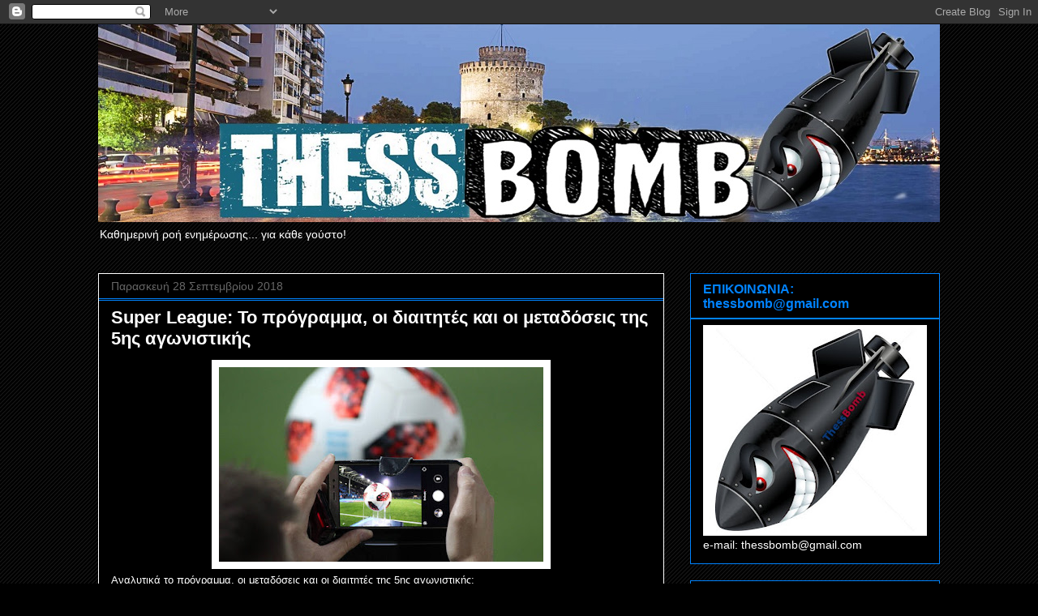

--- FILE ---
content_type: text/html; charset=UTF-8
request_url: https://thessbomb.blogspot.com/2018/09/super-league-5.html
body_size: 25866
content:
<!DOCTYPE html>
<html class='v2' dir='ltr' lang='el'>
<head>
<link href='https://www.blogger.com/static/v1/widgets/335934321-css_bundle_v2.css' rel='stylesheet' type='text/css'/>
<meta content='width=1100' name='viewport'/>
<meta content='text/html; charset=UTF-8' http-equiv='Content-Type'/>
<meta content='blogger' name='generator'/>
<link href='https://thessbomb.blogspot.com/favicon.ico' rel='icon' type='image/x-icon'/>
<link href='https://thessbomb.blogspot.com/2018/09/super-league-5.html' rel='canonical'/>
<link rel="alternate" type="application/atom+xml" title="ThessBomb - Atom" href="https://thessbomb.blogspot.com/feeds/posts/default" />
<link rel="alternate" type="application/rss+xml" title="ThessBomb - RSS" href="https://thessbomb.blogspot.com/feeds/posts/default?alt=rss" />
<link rel="service.post" type="application/atom+xml" title="ThessBomb - Atom" href="https://www.blogger.com/feeds/6340612189112525801/posts/default" />

<link rel="alternate" type="application/atom+xml" title="ThessBomb - Atom" href="https://thessbomb.blogspot.com/feeds/6974035378738706621/comments/default" />
<!--Can't find substitution for tag [blog.ieCssRetrofitLinks]-->
<link href='https://blogger.googleusercontent.com/img/b/R29vZ2xl/AVvXsEgfy7xjZGTuH2O5O49FsvDJF9EeXTVCaDxrl-oHX6K_GuYHrfh4EbnghN_kcbqDpMoE0CR4Dp02mkCw-kBQgmExIsqCAUc1otOcTRT1XlukrjDawlaI_SV1NPjv3Eb2p8lAoN9R2TvlrhY/s400/4559334.jpg' rel='image_src'/>
<meta content='https://thessbomb.blogspot.com/2018/09/super-league-5.html' property='og:url'/>
<meta content='Super League: Το πρόγραμμα, οι διαιτητές και οι μεταδόσεις της 5ης αγωνιστικής' property='og:title'/>
<meta content='   Αναλυτικά το πρόγραμμα, οι μεταδόσεις και οι διαιτητές της 5ης αγωνιστικής:' property='og:description'/>
<meta content='https://blogger.googleusercontent.com/img/b/R29vZ2xl/AVvXsEgfy7xjZGTuH2O5O49FsvDJF9EeXTVCaDxrl-oHX6K_GuYHrfh4EbnghN_kcbqDpMoE0CR4Dp02mkCw-kBQgmExIsqCAUc1otOcTRT1XlukrjDawlaI_SV1NPjv3Eb2p8lAoN9R2TvlrhY/w1200-h630-p-k-no-nu/4559334.jpg' property='og:image'/>
<title>ThessBomb: Super League: Το πρόγραμμα, οι διαιτητές και οι μεταδόσεις της 5ης αγωνιστικής</title>
<style id='page-skin-1' type='text/css'><!--
/*
-----------------------------------------------
Blogger Template Style
Name:     Awesome Inc.
Designer: Tina Chen
URL:      tinachen.org
----------------------------------------------- */
/* Content
----------------------------------------------- */
body {
font: normal normal 13px Arial, Tahoma, Helvetica, FreeSans, sans-serif;
color: #ffffff;
background: #000000 url(//www.blogblog.com/1kt/awesomeinc/body_background_dark.png) repeat scroll top center;
}
html body .content-outer {
min-width: 0;
max-width: 100%;
width: 100%;
}
a:link {
text-decoration: none;
color: #a2c4c9;
}
a:visited {
text-decoration: none;
color: #a2c4c9;
}
a:hover {
text-decoration: underline;
color: #ff0000;
}
.body-fauxcolumn-outer .cap-top {
position: absolute;
z-index: 1;
height: 276px;
width: 100%;
background: transparent none repeat-x scroll top left;
_background-image: none;
}
/* Columns
----------------------------------------------- */
.content-inner {
padding: 0;
}
.header-inner .section {
margin: 0 16px;
}
.tabs-inner .section {
margin: 0 16px;
}
.main-inner {
padding-top: 30px;
}
.main-inner .column-center-inner,
.main-inner .column-left-inner,
.main-inner .column-right-inner {
padding: 0 5px;
}
*+html body .main-inner .column-center-inner {
margin-top: -30px;
}
#layout .main-inner .column-center-inner {
margin-top: 0;
}
/* Header
----------------------------------------------- */
.header-outer {
margin: 0 0 0 0;
background: transparent none repeat scroll 0 0;
}
.Header h1 {
font: normal bold 40px Arial, Tahoma, Helvetica, FreeSans, sans-serif;
color: #ffffff;
text-shadow: 0 0 -1px #000000;
}
.Header h1 a {
color: #ffffff;
}
.Header .description {
font: normal normal 14px Arial, Tahoma, Helvetica, FreeSans, sans-serif;
color: #ffffff;
}
.header-inner .Header .titlewrapper,
.header-inner .Header .descriptionwrapper {
padding-left: 0;
padding-right: 0;
margin-bottom: 0;
}
.header-inner .Header .titlewrapper {
padding-top: 22px;
}
/* Tabs
----------------------------------------------- */
.tabs-outer {
overflow: hidden;
position: relative;
background: #141414 none repeat scroll 0 0;
}
#layout .tabs-outer {
overflow: visible;
}
.tabs-cap-top, .tabs-cap-bottom {
position: absolute;
width: 100%;
border-top: 1px solid #141414;
}
.tabs-cap-bottom {
bottom: 0;
}
.tabs-inner .widget li a {
display: inline-block;
margin: 0;
padding: .6em 1.5em;
font: normal bold 14px Arial, Tahoma, Helvetica, FreeSans, sans-serif;
color: #ffffff;
border-top: 1px solid #141414;
border-bottom: 1px solid #141414;
border-left: 1px solid #141414;
height: 16px;
line-height: 16px;
}
.tabs-inner .widget li:last-child a {
border-right: 1px solid #141414;
}
.tabs-inner .widget li.selected a, .tabs-inner .widget li a:hover {
background: #444444 none repeat-x scroll 0 -100px;
color: #ffffff;
}
/* Headings
----------------------------------------------- */
h2 {
font: normal bold 16px Arial, Tahoma, Helvetica, FreeSans, sans-serif;
color: #0083ff;
}
/* Widgets
----------------------------------------------- */
.main-inner .section {
margin: 0 27px;
padding: 0;
}
.main-inner .column-left-outer,
.main-inner .column-right-outer {
margin-top: 0;
}
#layout .main-inner .column-left-outer,
#layout .main-inner .column-right-outer {
margin-top: 0;
}
.main-inner .column-left-inner,
.main-inner .column-right-inner {
background: transparent none repeat 0 0;
-moz-box-shadow: 0 0 0 rgba(0, 0, 0, .2);
-webkit-box-shadow: 0 0 0 rgba(0, 0, 0, .2);
-goog-ms-box-shadow: 0 0 0 rgba(0, 0, 0, .2);
box-shadow: 0 0 0 rgba(0, 0, 0, .2);
-moz-border-radius: 0;
-webkit-border-radius: 0;
-goog-ms-border-radius: 0;
border-radius: 0;
}
#layout .main-inner .column-left-inner,
#layout .main-inner .column-right-inner {
margin-top: 0;
}
.sidebar .widget {
font: normal normal 14px Arial, Tahoma, Helvetica, FreeSans, sans-serif;
color: #ffffff;
}
.sidebar .widget a:link {
color: #7fc1ff;
}
.sidebar .widget a:visited {
color: #7fc1ff;
}
.sidebar .widget a:hover {
color: #0083ff;
}
.sidebar .widget h2 {
text-shadow: 0 0 -1px #000000;
}
.main-inner .widget {
background-color: #000000;
border: 1px solid #0083ff;
padding: 0 15px 15px;
margin: 20px -16px;
-moz-box-shadow: 0 0 0 rgba(0, 0, 0, .2);
-webkit-box-shadow: 0 0 0 rgba(0, 0, 0, .2);
-goog-ms-box-shadow: 0 0 0 rgba(0, 0, 0, .2);
box-shadow: 0 0 0 rgba(0, 0, 0, .2);
-moz-border-radius: 0;
-webkit-border-radius: 0;
-goog-ms-border-radius: 0;
border-radius: 0;
}
.main-inner .widget h2 {
margin: 0 -15px;
padding: .6em 15px .5em;
border-bottom: 1px solid #0083ff;
}
.footer-inner .widget h2 {
padding: 0 0 .4em;
border-bottom: 1px solid #0083ff;
}
.main-inner .widget h2 + div, .footer-inner .widget h2 + div {
border-top: 1px solid #0083ff;
padding-top: 8px;
}
.main-inner .widget .widget-content {
margin: 0 -15px;
padding: 7px 15px 0;
}
.main-inner .widget ul, .main-inner .widget #ArchiveList ul.flat {
margin: -8px -15px 0;
padding: 0;
list-style: none;
}
.main-inner .widget #ArchiveList {
margin: -8px 0 0;
}
.main-inner .widget ul li, .main-inner .widget #ArchiveList ul.flat li {
padding: .5em 15px;
text-indent: 0;
color: #cccccc;
border-top: 1px solid #0083ff;
border-bottom: 1px solid #0083ff;
}
.main-inner .widget #ArchiveList ul li {
padding-top: .25em;
padding-bottom: .25em;
}
.main-inner .widget ul li:first-child, .main-inner .widget #ArchiveList ul.flat li:first-child {
border-top: none;
}
.main-inner .widget ul li:last-child, .main-inner .widget #ArchiveList ul.flat li:last-child {
border-bottom: none;
}
.post-body {
position: relative;
}
.main-inner .widget .post-body ul {
padding: 0 2.5em;
margin: .5em 0;
list-style: disc;
}
.main-inner .widget .post-body ul li {
padding: 0.25em 0;
margin-bottom: .25em;
color: #ffffff;
border: none;
}
.footer-inner .widget ul {
padding: 0;
list-style: none;
}
.widget .zippy {
color: #cccccc;
}
/* Posts
----------------------------------------------- */
body .main-inner .Blog {
padding: 0;
margin-bottom: 1em;
background-color: transparent;
border: none;
-moz-box-shadow: 0 0 0 rgba(0, 0, 0, 0);
-webkit-box-shadow: 0 0 0 rgba(0, 0, 0, 0);
-goog-ms-box-shadow: 0 0 0 rgba(0, 0, 0, 0);
box-shadow: 0 0 0 rgba(0, 0, 0, 0);
}
.main-inner .section:last-child .Blog:last-child {
padding: 0;
margin-bottom: 1em;
}
.main-inner .widget h2.date-header {
margin: 0 -15px 1px;
padding: 0 0 0 0;
font: normal normal 14px Arial, Tahoma, Helvetica, FreeSans, sans-serif;
color: #666666;
background: transparent none no-repeat scroll top left;
border-top: 0 solid #0083ff;
border-bottom: 1px solid #0083ff;
-moz-border-radius-topleft: 0;
-moz-border-radius-topright: 0;
-webkit-border-top-left-radius: 0;
-webkit-border-top-right-radius: 0;
border-top-left-radius: 0;
border-top-right-radius: 0;
position: static;
bottom: 100%;
right: 15px;
text-shadow: 0 0 -1px #000000;
}
.main-inner .widget h2.date-header span {
font: normal normal 14px Arial, Tahoma, Helvetica, FreeSans, sans-serif;
display: block;
padding: .5em 15px;
border-left: 0 solid #0083ff;
border-right: 0 solid #0083ff;
}
.date-outer {
position: relative;
margin: 30px 0 20px;
padding: 0 15px;
background-color: #000000;
border: 1px solid #ffffff;
-moz-box-shadow: 0 0 0 rgba(0, 0, 0, .2);
-webkit-box-shadow: 0 0 0 rgba(0, 0, 0, .2);
-goog-ms-box-shadow: 0 0 0 rgba(0, 0, 0, .2);
box-shadow: 0 0 0 rgba(0, 0, 0, .2);
-moz-border-radius: 0;
-webkit-border-radius: 0;
-goog-ms-border-radius: 0;
border-radius: 0;
}
.date-outer:first-child {
margin-top: 0;
}
.date-outer:last-child {
margin-bottom: 20px;
-moz-border-radius-bottomleft: 0;
-moz-border-radius-bottomright: 0;
-webkit-border-bottom-left-radius: 0;
-webkit-border-bottom-right-radius: 0;
-goog-ms-border-bottom-left-radius: 0;
-goog-ms-border-bottom-right-radius: 0;
border-bottom-left-radius: 0;
border-bottom-right-radius: 0;
}
.date-posts {
margin: 0 -15px;
padding: 0 15px;
clear: both;
}
.post-outer, .inline-ad {
border-top: 1px solid #ffffff;
margin: 0 -15px;
padding: 15px 15px;
}
.post-outer {
padding-bottom: 10px;
}
.post-outer:first-child {
padding-top: 0;
border-top: none;
}
.post-outer:last-child, .inline-ad:last-child {
border-bottom: none;
}
.post-body {
position: relative;
}
.post-body img {
padding: 8px;
background: #ffffff;
border: 1px solid transparent;
-moz-box-shadow: 0 0 0 rgba(0, 0, 0, .2);
-webkit-box-shadow: 0 0 0 rgba(0, 0, 0, .2);
box-shadow: 0 0 0 rgba(0, 0, 0, .2);
-moz-border-radius: 0;
-webkit-border-radius: 0;
border-radius: 0;
}
h3.post-title, h4 {
font: normal bold 22px Arial, Tahoma, Helvetica, FreeSans, sans-serif;
color: #ffffff;
}
h3.post-title a {
font: normal bold 22px Arial, Tahoma, Helvetica, FreeSans, sans-serif;
color: #ffffff;
}
h3.post-title a:hover {
color: #ff0000;
text-decoration: underline;
}
.post-header {
margin: 0 0 1em;
}
.post-body {
line-height: 1.4;
}
.post-outer h2 {
color: #ffffff;
}
.post-footer {
margin: 1.5em 0 0;
}
#blog-pager {
padding: 15px;
font-size: 120%;
background-color: #000000;
border: 1px solid #0083ff;
-moz-box-shadow: 0 0 0 rgba(0, 0, 0, .2);
-webkit-box-shadow: 0 0 0 rgba(0, 0, 0, .2);
-goog-ms-box-shadow: 0 0 0 rgba(0, 0, 0, .2);
box-shadow: 0 0 0 rgba(0, 0, 0, .2);
-moz-border-radius: 0;
-webkit-border-radius: 0;
-goog-ms-border-radius: 0;
border-radius: 0;
-moz-border-radius-topleft: 0;
-moz-border-radius-topright: 0;
-webkit-border-top-left-radius: 0;
-webkit-border-top-right-radius: 0;
-goog-ms-border-top-left-radius: 0;
-goog-ms-border-top-right-radius: 0;
border-top-left-radius: 0;
border-top-right-radius-topright: 0;
margin-top: 1em;
}
.blog-feeds, .post-feeds {
margin: 1em 0;
text-align: center;
color: #ffffff;
}
.blog-feeds a, .post-feeds a {
color: #a2c4c9;
}
.blog-feeds a:visited, .post-feeds a:visited {
color: #a2c4c9;
}
.blog-feeds a:hover, .post-feeds a:hover {
color: #ff0000;
}
.post-outer .comments {
margin-top: 2em;
}
/* Comments
----------------------------------------------- */
.comments .comments-content .icon.blog-author {
background-repeat: no-repeat;
background-image: url([data-uri]);
}
.comments .comments-content .loadmore a {
border-top: 1px solid #141414;
border-bottom: 1px solid #141414;
}
.comments .continue {
border-top: 2px solid #141414;
}
/* Footer
----------------------------------------------- */
.footer-outer {
margin: -0 0 -1px;
padding: 0 0 0;
color: #ffffff;
overflow: hidden;
}
.footer-fauxborder-left {
border-top: 1px solid #0083ff;
background: #000000 none repeat scroll 0 0;
-moz-box-shadow: 0 0 0 rgba(0, 0, 0, .2);
-webkit-box-shadow: 0 0 0 rgba(0, 0, 0, .2);
-goog-ms-box-shadow: 0 0 0 rgba(0, 0, 0, .2);
box-shadow: 0 0 0 rgba(0, 0, 0, .2);
margin: 0 -0;
}
/* Mobile
----------------------------------------------- */
body.mobile {
background-size: auto;
}
.mobile .body-fauxcolumn-outer {
background: transparent none repeat scroll top left;
}
*+html body.mobile .main-inner .column-center-inner {
margin-top: 0;
}
.mobile .main-inner .widget {
padding: 0 0 15px;
}
.mobile .main-inner .widget h2 + div,
.mobile .footer-inner .widget h2 + div {
border-top: none;
padding-top: 0;
}
.mobile .footer-inner .widget h2 {
padding: 0.5em 0;
border-bottom: none;
}
.mobile .main-inner .widget .widget-content {
margin: 0;
padding: 7px 0 0;
}
.mobile .main-inner .widget ul,
.mobile .main-inner .widget #ArchiveList ul.flat {
margin: 0 -15px 0;
}
.mobile .main-inner .widget h2.date-header {
right: 0;
}
.mobile .date-header span {
padding: 0.4em 0;
}
.mobile .date-outer:first-child {
margin-bottom: 0;
border: 1px solid #ffffff;
-moz-border-radius-topleft: 0;
-moz-border-radius-topright: 0;
-webkit-border-top-left-radius: 0;
-webkit-border-top-right-radius: 0;
-goog-ms-border-top-left-radius: 0;
-goog-ms-border-top-right-radius: 0;
border-top-left-radius: 0;
border-top-right-radius: 0;
}
.mobile .date-outer {
border-color: #ffffff;
border-width: 0 1px 1px;
}
.mobile .date-outer:last-child {
margin-bottom: 0;
}
.mobile .main-inner {
padding: 0;
}
.mobile .header-inner .section {
margin: 0;
}
.mobile .post-outer, .mobile .inline-ad {
padding: 5px 0;
}
.mobile .tabs-inner .section {
margin: 0 10px;
}
.mobile .main-inner .widget h2 {
margin: 0;
padding: 0;
}
.mobile .main-inner .widget h2.date-header span {
padding: 0;
}
.mobile .main-inner .widget .widget-content {
margin: 0;
padding: 7px 0 0;
}
.mobile #blog-pager {
border: 1px solid transparent;
background: #000000 none repeat scroll 0 0;
}
.mobile .main-inner .column-left-inner,
.mobile .main-inner .column-right-inner {
background: transparent none repeat 0 0;
-moz-box-shadow: none;
-webkit-box-shadow: none;
-goog-ms-box-shadow: none;
box-shadow: none;
}
.mobile .date-posts {
margin: 0;
padding: 0;
}
.mobile .footer-fauxborder-left {
margin: 0;
border-top: inherit;
}
.mobile .main-inner .section:last-child .Blog:last-child {
margin-bottom: 0;
}
.mobile-index-contents {
color: #ffffff;
}
.mobile .mobile-link-button {
background: #a2c4c9 none repeat scroll 0 0;
}
.mobile-link-button a:link, .mobile-link-button a:visited {
color: #ffffff;
}
.mobile .tabs-inner .PageList .widget-content {
background: transparent;
border-top: 1px solid;
border-color: #141414;
color: #ffffff;
}
.mobile .tabs-inner .PageList .widget-content .pagelist-arrow {
border-left: 1px solid #141414;
}

--></style>
<style id='template-skin-1' type='text/css'><!--
body {
min-width: 1070px;
}
.content-outer, .content-fauxcolumn-outer, .region-inner {
min-width: 1070px;
max-width: 1070px;
_width: 1070px;
}
.main-inner .columns {
padding-left: 0px;
padding-right: 340px;
}
.main-inner .fauxcolumn-center-outer {
left: 0px;
right: 340px;
/* IE6 does not respect left and right together */
_width: expression(this.parentNode.offsetWidth -
parseInt("0px") -
parseInt("340px") + 'px');
}
.main-inner .fauxcolumn-left-outer {
width: 0px;
}
.main-inner .fauxcolumn-right-outer {
width: 340px;
}
.main-inner .column-left-outer {
width: 0px;
right: 100%;
margin-left: -0px;
}
.main-inner .column-right-outer {
width: 340px;
margin-right: -340px;
}
#layout {
min-width: 0;
}
#layout .content-outer {
min-width: 0;
width: 800px;
}
#layout .region-inner {
min-width: 0;
width: auto;
}
body#layout div.add_widget {
padding: 8px;
}
body#layout div.add_widget a {
margin-left: 32px;
}
--></style>
<link href='https://www.blogger.com/dyn-css/authorization.css?targetBlogID=6340612189112525801&amp;zx=5a67beec-a3af-482b-9cbe-bec727a9a277' media='none' onload='if(media!=&#39;all&#39;)media=&#39;all&#39;' rel='stylesheet'/><noscript><link href='https://www.blogger.com/dyn-css/authorization.css?targetBlogID=6340612189112525801&amp;zx=5a67beec-a3af-482b-9cbe-bec727a9a277' rel='stylesheet'/></noscript>
<meta name='google-adsense-platform-account' content='ca-host-pub-1556223355139109'/>
<meta name='google-adsense-platform-domain' content='blogspot.com'/>

</head>
<body class='loading variant-dark'>
<div class='navbar section' id='navbar' name='Navbar'><div class='widget Navbar' data-version='1' id='Navbar1'><script type="text/javascript">
    function setAttributeOnload(object, attribute, val) {
      if(window.addEventListener) {
        window.addEventListener('load',
          function(){ object[attribute] = val; }, false);
      } else {
        window.attachEvent('onload', function(){ object[attribute] = val; });
      }
    }
  </script>
<div id="navbar-iframe-container"></div>
<script type="text/javascript" src="https://apis.google.com/js/platform.js"></script>
<script type="text/javascript">
      gapi.load("gapi.iframes:gapi.iframes.style.bubble", function() {
        if (gapi.iframes && gapi.iframes.getContext) {
          gapi.iframes.getContext().openChild({
              url: 'https://www.blogger.com/navbar/6340612189112525801?po\x3d6974035378738706621\x26origin\x3dhttps://thessbomb.blogspot.com',
              where: document.getElementById("navbar-iframe-container"),
              id: "navbar-iframe"
          });
        }
      });
    </script><script type="text/javascript">
(function() {
var script = document.createElement('script');
script.type = 'text/javascript';
script.src = '//pagead2.googlesyndication.com/pagead/js/google_top_exp.js';
var head = document.getElementsByTagName('head')[0];
if (head) {
head.appendChild(script);
}})();
</script>
</div></div>
<div class='body-fauxcolumns'>
<div class='fauxcolumn-outer body-fauxcolumn-outer'>
<div class='cap-top'>
<div class='cap-left'></div>
<div class='cap-right'></div>
</div>
<div class='fauxborder-left'>
<div class='fauxborder-right'></div>
<div class='fauxcolumn-inner'>
</div>
</div>
<div class='cap-bottom'>
<div class='cap-left'></div>
<div class='cap-right'></div>
</div>
</div>
</div>
<div class='content'>
<div class='content-fauxcolumns'>
<div class='fauxcolumn-outer content-fauxcolumn-outer'>
<div class='cap-top'>
<div class='cap-left'></div>
<div class='cap-right'></div>
</div>
<div class='fauxborder-left'>
<div class='fauxborder-right'></div>
<div class='fauxcolumn-inner'>
</div>
</div>
<div class='cap-bottom'>
<div class='cap-left'></div>
<div class='cap-right'></div>
</div>
</div>
</div>
<div class='content-outer'>
<div class='content-cap-top cap-top'>
<div class='cap-left'></div>
<div class='cap-right'></div>
</div>
<div class='fauxborder-left content-fauxborder-left'>
<div class='fauxborder-right content-fauxborder-right'></div>
<div class='content-inner'>
<header>
<div class='header-outer'>
<div class='header-cap-top cap-top'>
<div class='cap-left'></div>
<div class='cap-right'></div>
</div>
<div class='fauxborder-left header-fauxborder-left'>
<div class='fauxborder-right header-fauxborder-right'></div>
<div class='region-inner header-inner'>
<div class='header section' id='header' name='Κεφαλίδα'><div class='widget Header' data-version='1' id='Header1'>
<div id='header-inner'>
<a href='https://thessbomb.blogspot.com/' style='display: block'>
<img alt='ThessBomb' height='244px; ' id='Header1_headerimg' src='https://blogger.googleusercontent.com/img/b/R29vZ2xl/AVvXsEh8IFuv7L1ArzHxRQh-cDCFqh8jjsAEADRtrdFdjhz5w9_sBrGj8RplMY5WsEVZGjhvJLgfxijK6Ac_VRcc3dK4Onhx-Z7VakPvEd9J3ushctUoN9sGsKOP-R58JxWlExXgjCEp0Pyn2eSD/s1600/thessbomb+-new+logo-.jpg' style='display: block' width='1050px; '/>
</a>
<div class='descriptionwrapper'>
<p class='description'><span>Καθημερινή ροή ενημέρωσης... για κάθε γούστο!</span></p>
</div>
</div>
</div></div>
</div>
</div>
<div class='header-cap-bottom cap-bottom'>
<div class='cap-left'></div>
<div class='cap-right'></div>
</div>
</div>
</header>
<div class='tabs-outer'>
<div class='tabs-cap-top cap-top'>
<div class='cap-left'></div>
<div class='cap-right'></div>
</div>
<div class='fauxborder-left tabs-fauxborder-left'>
<div class='fauxborder-right tabs-fauxborder-right'></div>
<div class='region-inner tabs-inner'>
<div class='tabs no-items section' id='crosscol' name='Σε όλες τις στήλες'></div>
<div class='tabs no-items section' id='crosscol-overflow' name='Cross-Column 2'></div>
</div>
</div>
<div class='tabs-cap-bottom cap-bottom'>
<div class='cap-left'></div>
<div class='cap-right'></div>
</div>
</div>
<div class='main-outer'>
<div class='main-cap-top cap-top'>
<div class='cap-left'></div>
<div class='cap-right'></div>
</div>
<div class='fauxborder-left main-fauxborder-left'>
<div class='fauxborder-right main-fauxborder-right'></div>
<div class='region-inner main-inner'>
<div class='columns fauxcolumns'>
<div class='fauxcolumn-outer fauxcolumn-center-outer'>
<div class='cap-top'>
<div class='cap-left'></div>
<div class='cap-right'></div>
</div>
<div class='fauxborder-left'>
<div class='fauxborder-right'></div>
<div class='fauxcolumn-inner'>
</div>
</div>
<div class='cap-bottom'>
<div class='cap-left'></div>
<div class='cap-right'></div>
</div>
</div>
<div class='fauxcolumn-outer fauxcolumn-left-outer'>
<div class='cap-top'>
<div class='cap-left'></div>
<div class='cap-right'></div>
</div>
<div class='fauxborder-left'>
<div class='fauxborder-right'></div>
<div class='fauxcolumn-inner'>
</div>
</div>
<div class='cap-bottom'>
<div class='cap-left'></div>
<div class='cap-right'></div>
</div>
</div>
<div class='fauxcolumn-outer fauxcolumn-right-outer'>
<div class='cap-top'>
<div class='cap-left'></div>
<div class='cap-right'></div>
</div>
<div class='fauxborder-left'>
<div class='fauxborder-right'></div>
<div class='fauxcolumn-inner'>
</div>
</div>
<div class='cap-bottom'>
<div class='cap-left'></div>
<div class='cap-right'></div>
</div>
</div>
<!-- corrects IE6 width calculation -->
<div class='columns-inner'>
<div class='column-center-outer'>
<div class='column-center-inner'>
<div class='main section' id='main' name='Κύριος'><div class='widget Blog' data-version='1' id='Blog1'>
<div class='blog-posts hfeed'>

          <div class="date-outer">
        
<h2 class='date-header'><span>Παρασκευή 28 Σεπτεμβρίου 2018</span></h2>

          <div class="date-posts">
        
<div class='post-outer'>
<div class='post hentry uncustomized-post-template' itemprop='blogPost' itemscope='itemscope' itemtype='http://schema.org/BlogPosting'>
<meta content='https://blogger.googleusercontent.com/img/b/R29vZ2xl/AVvXsEgfy7xjZGTuH2O5O49FsvDJF9EeXTVCaDxrl-oHX6K_GuYHrfh4EbnghN_kcbqDpMoE0CR4Dp02mkCw-kBQgmExIsqCAUc1otOcTRT1XlukrjDawlaI_SV1NPjv3Eb2p8lAoN9R2TvlrhY/s400/4559334.jpg' itemprop='image_url'/>
<meta content='6340612189112525801' itemprop='blogId'/>
<meta content='6974035378738706621' itemprop='postId'/>
<a name='6974035378738706621'></a>
<h3 class='post-title entry-title' itemprop='name'>
Super League: Το πρόγραμμα, οι διαιτητές και οι μεταδόσεις της 5ης αγωνιστικής
</h3>
<div class='post-header'>
<div class='post-header-line-1'></div>
</div>
<div class='post-body entry-content' id='post-body-6974035378738706621' itemprop='description articleBody'>
<div dir="ltr" style="text-align: left;" trbidi="on">
<div class="separator" style="clear: both; text-align: center;">
<a href="https://blogger.googleusercontent.com/img/b/R29vZ2xl/AVvXsEgfy7xjZGTuH2O5O49FsvDJF9EeXTVCaDxrl-oHX6K_GuYHrfh4EbnghN_kcbqDpMoE0CR4Dp02mkCw-kBQgmExIsqCAUc1otOcTRT1XlukrjDawlaI_SV1NPjv3Eb2p8lAoN9R2TvlrhY/s1600/4559334.jpg" imageanchor="1" style="margin-left: 1em; margin-right: 1em;"><img border="0" data-original-height="504" data-original-width="840" height="240" src="https://blogger.googleusercontent.com/img/b/R29vZ2xl/AVvXsEgfy7xjZGTuH2O5O49FsvDJF9EeXTVCaDxrl-oHX6K_GuYHrfh4EbnghN_kcbqDpMoE0CR4Dp02mkCw-kBQgmExIsqCAUc1otOcTRT1XlukrjDawlaI_SV1NPjv3Eb2p8lAoN9R2TvlrhY/s400/4559334.jpg" width="400" /></a></div>
Αναλυτικά το πρόγραμμα, οι μεταδόσεις και οι διαιτητές της 5ης αγωνιστικής:<br /><a name="more"></a><br />Σάββατο 29 Σεπτεμβρίου<br /><br />ΑΕΛ-Παναιτωλικός (18:15, Novasports 1) <br />Διαιτητής: Κουτσιαύτης Αριστομένης (Άρτας) <br />Βοηθοί: Κόλλιας Αθανάσιος (Ηπείρου), Κωνσταντίνου Ηλίας (Πρέβεζας) <br />4ος: Σκουλάς Εμμανουήλ (Θεσσαλίας)<br /><br />Παναθηναϊκός-ΠΑΣ Γιάννινα (19:00, ΕΡΤ) <br />Διαιτητής: Τζήλος Αθανάσιος (Λάρισας) <br />Βοηθοί: Γκάγκας Δημήτριος (Λάριας), Δημόπουλος Μιχαήλ (Δυτ. Αττικής) <br />4ος: Παπαπέτρου Αναστάσιος (Αθηνών)<br /><br />ΟΦΗ-ΑΕΚ (20:30, Novasports 2) <br />Διαιτητής: Σιδηρόπουλος Αναστασιάδης (Δωδεκανήσου) <br />Βοηθοί: Κωσταράς Πολυχρόνης (Αιτ/νίας), Δημητριάδης Λάζαρος (Μακεδονίας)<br />4ος: Ζαχαριάδης Πραξιτέλης (Μακεδονίας)<br /><br /><br />Κυριακή 30 Σεπτεμβρίου<br /><br />Απόλλων Σμύρνης-Πανιώνιος (16:00, ΕΡΤ) <br />Διαιτητής: Φωτιάδης Φώτιος (Καστοριάς) <br />Βοηθοί: Καραγκιζόπουλος Ιωάννης (Ημαθίας), Πάγκαλος Νικόλαος (Λασιθίου) <br />4ος: Μανούχος Ευάγγελος (Αργολίδας)<br /><br />Λεβαδειακός-Ατρόμητος (18:15, Novasports 2) <br />Διαιτητής: Παπαδόπουλος Ιωάννης (Μακεδονίας) <br />Βοηθοί: Χριστακόγλου Γεώργιος (Χαλκιδικής), Νατσιόπουλος Δημήτριος (Μακεδονίας) <br />4ος: Σέχος Αθανάσιος (Κιλκίς)<br /><br />Άρης-Αστέρας Τρίπολης (19:00, ΕΡΤ) <br />Διαιτητής: Κουμπαράκης Στέφανος (Θράκης) <br />Βοηθοί: Βασιλόπουλος Σπυρίδων (Έβρου), Τζιώτζιος Χρήστος (Θράκης) <br />4ος: Κοτσάνης Κων/νος (Δράμας)<br /><br />Ολυμπιακός-ΠΑΟΚ (20:30, Novasports 1) <br />Διαιτητής: Σάντρο Σάρερ (Ελβετία) <br />Βοηθοί: Σλάνταν Γιοσίποβιτς (Ελβετία), Μπεκίμ Ζογκάζ (Ελβετία) <br />4ος: Διαμαντόπουλος Αριστοτέλης (Αρκαδίας)<br /><br /><br />Δευτέρα 1 Οκτωβρίου<br /><br />Λαμία-Ξάνθη (19:00, ΕΡΤ) <br />Διαιτητής: Τσαμούρης Αλέξανδρος (Πειραιά) <br />Βοηθοί: Σαμοΐλης Δημήτριος (Αθηνών), Φίλος Δημήτριος (Βοιωτίας) <br />4ος: Ευαγγέλου Άγγελος (Αθηνών)<div>
<br /></div>
<div>
<br />Η βαθμολογία:<br /><br /><a href="https://www.fosonline.gr/media/news/2018/09/28/24528/photos/full/vath.jpg"><img height="441" src="https://www.fosonline.gr/media/news/2018/09/28/24528/photos/snapshot/vath.jpg" width="640" /></a></div>
</div>
<div style='clear: both;'></div>
</div>
<div class='post-footer'>
<div class='post-footer-line post-footer-line-1'>
<span class='post-author vcard'>
</span>
<span class='post-timestamp'>
Αναρτήθηκε στις
<meta content='https://thessbomb.blogspot.com/2018/09/super-league-5.html' itemprop='url'/>
<a class='timestamp-link' href='https://thessbomb.blogspot.com/2018/09/super-league-5.html' rel='bookmark' title='permanent link'><abbr class='published' itemprop='datePublished' title='2018-09-28T21:04:00+03:00'>Παρασκευή, Σεπτεμβρίου 28, 2018</abbr></a>
</span>
<span class='post-comment-link'>
</span>
<span class='post-icons'>
<span class='item-control blog-admin pid-655861373'>
<a href='https://www.blogger.com/post-edit.g?blogID=6340612189112525801&postID=6974035378738706621&from=pencil' title='Επεξεργασία ανάρτησης'>
<img alt='' class='icon-action' height='18' src='https://resources.blogblog.com/img/icon18_edit_allbkg.gif' width='18'/>
</a>
</span>
</span>
<div class='post-share-buttons goog-inline-block'>
<a class='goog-inline-block share-button sb-email' href='https://www.blogger.com/share-post.g?blogID=6340612189112525801&postID=6974035378738706621&target=email' target='_blank' title='Αποστολή με μήνυμα ηλεκτρονικού ταχυδρομείου
'><span class='share-button-link-text'>Αποστολή με μήνυμα ηλεκτρονικού ταχυδρομείου
</span></a><a class='goog-inline-block share-button sb-blog' href='https://www.blogger.com/share-post.g?blogID=6340612189112525801&postID=6974035378738706621&target=blog' onclick='window.open(this.href, "_blank", "height=270,width=475"); return false;' target='_blank' title='BlogThis!'><span class='share-button-link-text'>BlogThis!</span></a><a class='goog-inline-block share-button sb-twitter' href='https://www.blogger.com/share-post.g?blogID=6340612189112525801&postID=6974035378738706621&target=twitter' target='_blank' title='Κοινοποίηση στο X'><span class='share-button-link-text'>Κοινοποίηση στο X</span></a><a class='goog-inline-block share-button sb-facebook' href='https://www.blogger.com/share-post.g?blogID=6340612189112525801&postID=6974035378738706621&target=facebook' onclick='window.open(this.href, "_blank", "height=430,width=640"); return false;' target='_blank' title='Μοιραστείτε το στο Facebook'><span class='share-button-link-text'>Μοιραστείτε το στο Facebook</span></a><a class='goog-inline-block share-button sb-pinterest' href='https://www.blogger.com/share-post.g?blogID=6340612189112525801&postID=6974035378738706621&target=pinterest' target='_blank' title='Κοινοποίηση στο Pinterest'><span class='share-button-link-text'>Κοινοποίηση στο Pinterest</span></a>
</div>
</div>
<div class='post-footer-line post-footer-line-2'>
<span class='post-labels'>
</span>
</div>
<div class='post-footer-line post-footer-line-3'>
<span class='post-location'>
</span>
</div>
</div>
</div>
<div class='comments' id='comments'>
<a name='comments'></a>
<h4>Δεν υπάρχουν σχόλια:</h4>
<div id='Blog1_comments-block-wrapper'>
<dl class='avatar-comment-indent' id='comments-block'>
</dl>
</div>
<p class='comment-footer'>
<div class='comment-form'>
<a name='comment-form'></a>
<h4 id='comment-post-message'>Δημοσίευση σχολίου</h4>
<p>ΤΑ ΣΧΟΛΙΑ ΑΝΑΡΤΩΝΤΑΙ ME ΜΙΚΡΗ ΚΑΘΥΣΤΕΡΗΣΗ ΚΑΙ ΚΑΤΟΠΙΝ ΕΛΕΓΧΟΥ</p>
<a href='https://www.blogger.com/comment/frame/6340612189112525801?po=6974035378738706621&hl=el&saa=85391&origin=https://thessbomb.blogspot.com' id='comment-editor-src'></a>
<iframe allowtransparency='true' class='blogger-iframe-colorize blogger-comment-from-post' frameborder='0' height='410px' id='comment-editor' name='comment-editor' src='' width='100%'></iframe>
<script src='https://www.blogger.com/static/v1/jsbin/2830521187-comment_from_post_iframe.js' type='text/javascript'></script>
<script type='text/javascript'>
      BLOG_CMT_createIframe('https://www.blogger.com/rpc_relay.html');
    </script>
</div>
</p>
</div>
</div>

        </div></div>
      
</div>
<div class='blog-pager' id='blog-pager'>
<span id='blog-pager-newer-link'>
<a class='blog-pager-newer-link' href='https://thessbomb.blogspot.com/2018/09/jim-steinman-bonnie-tyler-total-eclipse.html' id='Blog1_blog-pager-newer-link' title='Νεότερη ανάρτηση'>Νεότερη ανάρτηση</a>
</span>
<span id='blog-pager-older-link'>
<a class='blog-pager-older-link' href='https://thessbomb.blogspot.com/2018/09/blog-post_1559.html' id='Blog1_blog-pager-older-link' title='Παλαιότερη Ανάρτηση'>Παλαιότερη Ανάρτηση</a>
</span>
<a class='home-link' href='https://thessbomb.blogspot.com/'>Αρχική σελίδα</a>
</div>
<div class='clear'></div>
<div class='post-feeds'>
<div class='feed-links'>
Εγγραφή σε:
<a class='feed-link' href='https://thessbomb.blogspot.com/feeds/6974035378738706621/comments/default' target='_blank' type='application/atom+xml'>Σχόλια ανάρτησης (Atom)</a>
</div>
</div>
</div></div>
</div>
</div>
<div class='column-left-outer'>
<div class='column-left-inner'>
<aside>
</aside>
</div>
</div>
<div class='column-right-outer'>
<div class='column-right-inner'>
<aside>
<div class='sidebar section' id='sidebar-right-1'><div class='widget Image' data-version='1' id='Image3'>
<h2>ΕΠΙΚΟΙΝΩΝΙΑ: thessbomb@gmail.com</h2>
<div class='widget-content'>
<a href='https://thessbomb.blogspot.gr/'>
<img alt='ΕΠΙΚΟΙΝΩΝΙΑ: thessbomb@gmail.com' height='260' id='Image3_img' src='https://blogger.googleusercontent.com/img/b/R29vZ2xl/AVvXsEjAFLAiWvlSufMi9EYjAtz0P6pzs5Po6V9D7Ey9KUYibvbL36dCiBnoMOVJCnZsPm9bYmYP1ELPa0PGO3tb2W1WFVTFU81hCVyySvbO1lCto4WiTu8VXTaJSrrMPf3nrUHonRvDgIlq6JI/s276/air-Thessbomb.jpg' width='276'/>
</a>
<br/>
<span class='caption'>e-mail: thessbomb@gmail.com</span>
</div>
<div class='clear'></div>
</div><div class='widget Image' data-version='1' id='Image16'>
<h2>ΕΙΝΑΙ ΑΣΦΑΛΙΣΜΕΝΟ;</h2>
<div class='widget-content'>
<a href='https://thessbomb.blogspot.com/2019/01/blog-post_745.html'>
<img alt='ΕΙΝΑΙ ΑΣΦΑΛΙΣΜΕΝΟ;' height='166' id='Image16_img' src='https://blogger.googleusercontent.com/img/b/R29vZ2xl/AVvXsEjw9UrECSdA1MLJJdXjAFoVlyNlCAM0nNvhskrhP86vVGuUhmgTQpCRa3qcxdnodfdQ3AuVrQGwNC2OUSRtI_avlRwt0RQkS7Mbq9NH1OLnlNj7qIs_6VykqF8QsxkHWFXlgu6WNLVoxjvj/s276/eco-motors-drives-asfaleia-autokinitou.jpg' width='276'/>
</a>
<br/>
<span class='caption'>Δείτε εδώ εάν είναι και φαίνεται ασφαλισμένο το αυτοκίνητό σας (κλικ στην εικόνα)</span>
</div>
<div class='clear'></div>
</div><div class='widget HTML' data-version='1' id='HTML6'>
<h2 class='title'>ΕΦΗΜΕΡΕΥΟΝΤΑ ΝΟΣΟΚΟΜΕΙΑ ΘΕΣΣΑΛΟΝΙΚΗΣ</h2>
<div class='widget-content'>
<a href="http://www.vrisko.gr/efimeries-nosokomeion?SelectedCity=thessalonikh" target="_blank"><img src="https://lh3.googleusercontent.com/blogger_img_proxy/[base64]s0-d" border="0" alt="Εφημερεύοντα Νοσοκομεία ΘΕΣΣΑΛΟΝΙΚΗ"></a>
</div>
<div class='clear'></div>
</div><div class='widget HTML' data-version='1' id='HTML11'>
<h2 class='title'>ΕΦΗΜΕΡΕΥΟΝΤΑ ΝΟΣΟΚΟΜΕΙΑ ΣΕ ΟΛΗ ΤΗΝ ΕΛΛΑΔΑ</h2>
<div class='widget-content'>
<a href="http://www.vrisko.gr/efimeries-nosokomeion" target="_blank"><img src="https://lh3.googleusercontent.com/blogger_img_proxy/AEn0k_sh6L6C9OK5yOL-Zmk3v8E0bK0spSKxOc36VvLg1SrMnS9dmyjUjpRUldvTyJ63UBAZWVDtvcBDDP83Qz6hZF-2bROXrqvj3IrbgQjter4ZopJ4uHnPLZpYR3CborztKbdRHA=s0-d" border="0" alt="Εφημερεύοντα Νοσοκομεία σε όλη την Ελλάδα"></a>
</div>
<div class='clear'></div>
</div><div class='widget HTML' data-version='1' id='HTML9'>
<h2 class='title'>ΕΦΗΜΕΡΕΥΟΝΤΑ ΦΑΡΜΑΚΕΙΑ ΣΕ ΟΛΗ ΤΗΝ ΕΛΛΑΔΑ</h2>
<div class='widget-content'>
<a href="http://www.vrisko.gr/efimeries-farmakeion" target="_blank"><img src="https://lh3.googleusercontent.com/blogger_img_proxy/AEn0k_tuxJ5k8lacEPx9fX8EcMJ7iBv5XBITh3zrUL1PSAJLzu7gJ77foHiI5Kq4Mh2i47Y9Niy7EAm_ygvQkIWGwtmElw9OiWcI6gQ97D-rWzHjk1D7977YIBOe0rqyb4dttEP9RKA=s0-d" border="0" alt="Εφημερεύοντα Φαρμακεία σε όλη την Ελλάδα"></a>
</div>
<div class='clear'></div>
</div><div class='widget HTML' data-version='1' id='HTML5'>
<h2 class='title'>Ο ΚΑΙΡΟΣ ΣΤΗ ΘΕΣΣΑΛΟΝΙΚΗ</h2>
<div class='widget-content'>
<!-- weather widget start --><div id="m-booked-bl-simple-week-vertical-39616"> <div class="booked-wzs-160-275 weather-customize" style="background-color:#137AE9; width:275px;" id="width3 " > <a target="_blank" class="booked-wzs-top-160-275" href="https://www.booked.net/"><img src="//s.bookcdn.com/images/letter/s5.gif" alt="booked.net" /></a> <div class="booked-wzs-160-275_in"> <div class="booked-wzs-160-275-data"> <div class="booked-wzs-160-275-left-img wrz-22"></div> <div class="booked-wzs-160-275-right"> <div class="booked-wzs-day-deck"> <div class="booked-wzs-day-val"> <div class="booked-wzs-day-number"><span class="plus">+</span>2</div> <div class="booked-wzs-day-dergee"> <div class="booked-wzs-day-dergee-val">&deg;</div> <div class="booked-wzs-day-dergee-name">C</div> </div> </div> <div class="booked-wzs-day"> <div class="booked-wzs-day-d"><span class="plus">+</span>2&deg;</div> <div class="booked-wzs-day-n"><span class="plus">+</span>1&deg;</div> </div> </div> <div class="booked-wzs-160-275-info"> <div class="booked-wzs-160-275-city smolest">Θεσσαλονίκη</div> <div class="booked-wzs-160-275-date">Πέμπτη, 03</div> </div> </div> </div> <a target="_blank" href="https://ibooked.gr/weather/thessaloniki-18520" class="booked-wzs-bottom-160-275" > <table cellpadding="0" cellspacing="0" class="booked-wzs-table-160"> <tr> <td class="week-day"> <span class="week-day-txt">Τετάρτη</span></td> <td class="week-day-ico"><div class="wrz-sml wrzs-03"></div></td> <td class="week-day-val"><span class="plus">+</span>2&deg;</td> <td class="week-day-val"><span class="plus">+</span>1&deg;</td> </tr> <tr> <td class="week-day"> <span class="week-day-txt">Παρασκευή</span></td> <td class="week-day-ico"><div class="wrz-sml wrzs-22"></div></td> <td class="week-day-val">0&deg;</td> <td class="week-day-val">-7&deg;</td> </tr> <tr> <td class="week-day"> <span class="week-day-txt">Σάββατο</span></td> <td class="week-day-ico"><div class="wrz-sml wrzs-01"></div></td> <td class="week-day-val">-1&deg;</td> <td class="week-day-val">-11&deg;</td> </tr> <tr> <td class="week-day"> <span class="week-day-txt">Κυριακή</span></td> <td class="week-day-ico"><div class="wrz-sml wrzs-22"></div></td> <td class="week-day-val"><span class="plus">+</span>2&deg;</td> <td class="week-day-val">-5&deg;</td> </tr> <tr> <td class="week-day"> <span class="week-day-txt">Δευτέρα</span></td> <td class="week-day-ico"><div class="wrz-sml wrzs-01"></div></td> <td class="week-day-val"><span class="plus">+</span>2&deg;</td> <td class="week-day-val">-6&deg;</td> </tr> <tr> <td class="week-day"> <span class="week-day-txt">Τρίτη</span></td> <td class="week-day-ico"><div class="wrz-sml wrzs-01"></div></td> <td class="week-day-val"><span class="plus">+</span>7&deg;</td> <td class="week-day-val">-6&deg;</td> </tr> </table> <div class="booked-wzs-center"> <span class="booked-wzs-bottom-l">Πρόγνωση 7 ημερών</span> </div> </a> </div> </div><script type="text/javascript"> var css_file=document.createElement("link"); css_file.setAttribute("rel","stylesheet"); css_file.setAttribute("type","text/css"); css_file.setAttribute("href",'https://s.bookcdn.com/css/w/booked-wzs-widget-160x275.css?v=0.0.1'); document.getElementsByTagName("head")[0].appendChild(css_file); function setWidgetData(data) { if(typeof(data) != 'undefined' && data.results.length > 0) { for(var i = 0; i < data.results.length; ++i) { var objMainBlock = document.getElementById('m-booked-bl-simple-week-vertical-39616'); if(objMainBlock !== null) { var copyBlock = document.getElementById('m-bookew-weather-copy-'+data.results[i].widget_type); objMainBlock.innerHTML = data.results[i].html_code; if(copyBlock !== null) objMainBlock.appendChild(copyBlock); } } } else { alert('data=undefined||data.results is empty'); } } </script> <script type="text/javascript" charset="UTF-8" src="https://widgets.booked.net/weather/info?action=get_weather_info&ver=6&cityID=18520&type=4&scode=124&ltid=3458&domid=595&anc_id=97917&cmetric=1&wlangID=19&color=137AE9&wwidth=275&header_color=ffffff&text_color=333333&link_color=08488D&border_form=1&footer_color=ffffff&footer_text_color=333333&transparent=0"></script><!-- weather widget end --></div>
</div>
<div class='clear'></div>
</div><div class='widget HTML' data-version='1' id='HTML4'>
<h2 class='title'>Ο ΚΑΙΡΟΣ ΣΤΗΝ ΑΘΗΝΑ</h2>
<div class='widget-content'>
<!-- weather widget start --><div id="m-booked-bl-simple-week-vertical-2240"> <div class="booked-wzs-160-275 weather-customize" style="background-color:#137AE9; width:275px;" id="width3 " > <a target="_blank" class="booked-wzs-top-160-275" href="http://www.booked.net/"><img src="//s.bookcdn.com/images/letter/s5.gif" alt="http://www.booked.net" /></a> <div class="booked-wzs-160-275_in"> <div class="booked-wzs-160-275-data"> <div class="booked-wzs-160-275-left-img wrz-01"></div> <div class="booked-wzs-160-275-right"> <div class="booked-wzs-day-deck"> <div class="booked-wzs-day-val"> <div class="booked-wzs-day-number"><span class="plus">+</span>29</div> <div class="booked-wzs-day-dergee"> <div class="booked-wzs-day-dergee-val">&deg;</div> <div class="booked-wzs-day-dergee-name">C</div> </div> </div> <div class="booked-wzs-day"> <div class="booked-wzs-day-d"><span class="plus">+</span>29&deg;</div> <div class="booked-wzs-day-n"><span class="plus">+</span>27&deg;</div> </div> </div> <div class="booked-wzs-160-275-info"> <div class="booked-wzs-160-275-city">Αθήνα</div> <div class="booked-wzs-160-275-date">Κυριακή, 27</div> </div> </div> </div> <a target="_blank" href="http://ibooked.gr/weather/athens-18328" class="booked-wzs-bottom-160-275" > <table cellpadding="0" cellspacing="0" class="booked-wzs-table-160"> <tr> <td class="week-day"> <span class="week-day-txt">Παρασκευή</span></td> <td class="week-day-ico"><div class="wrz-sml wrzs-01"></div></td> <td class="week-day-val"><span class="plus">+</span>29&deg;</td> <td class="week-day-val"><span class="plus">+</span>27&deg;</td> </tr> <tr> <td class="week-day"> <span class="week-day-txt">Σάββατο</span></td> <td class="week-day-ico"><div class="wrz-sml wrzs-01"></div></td> <td class="week-day-val"><span class="plus">+</span>27&deg;</td> <td class="week-day-val"><span class="plus">+</span>24&deg;</td> </tr> <tr> <td class="week-day"> <span class="week-day-txt">Δευτέρα</span></td> <td class="week-day-ico"><div class="wrz-sml wrzs-01"></div></td> <td class="week-day-val"><span class="plus">+</span>29&deg;</td> <td class="week-day-val"><span class="plus">+</span>24&deg;</td> </tr> <tr> <td class="week-day"> <span class="week-day-txt">Τρίτη</span></td> <td class="week-day-ico"><div class="wrz-sml wrzs-01"></div></td> <td class="week-day-val"><span class="plus">+</span>31&deg;</td> <td class="week-day-val"><span class="plus">+</span>24&deg;</td> </tr> <tr> <td class="week-day"> <span class="week-day-txt">Τετάρτη</span></td> <td class="week-day-ico"><div class="wrz-sml wrzs-01"></div></td> <td class="week-day-val"><span class="plus">+</span>29&deg;</td> <td class="week-day-val"><span class="plus">+</span>26&deg;</td> </tr> <tr> <td class="week-day"> <span class="week-day-txt">Πέμπτη</span></td> <td class="week-day-ico"><div class="wrz-sml wrzs-01"></div></td> <td class="week-day-val"><span class="plus">+</span>28&deg;</td> <td class="week-day-val"><span class="plus">+</span>26&deg;</td> </tr> </table> <div class="booked-wzs-center"> <span class="booked-wzs-bottom-l">Πρόγνωση 7 ημερών</span> </div> </a> </div> </div><script type="text/javascript"> var css_file=document.createElement("link"); css_file.setAttribute("rel","stylesheet"); css_file.setAttribute("type","text/css"); css_file.setAttribute("href",'https://s.bookcdn.com/css/w/booked-wzs-widget-160x275.css?v=0.0.1'); document.getElementsByTagName("head")[0].appendChild(css_file); function setWidgetData(data) { if(typeof(data) != 'undefined' && data.results.length > 0) { for(var i = 0; i < data.results.length; ++i) { var objMainBlock = document.getElementById('m-booked-bl-simple-week-vertical-2240'); if(objMainBlock !== null) { var copyBlock = document.getElementById('m-bookew-weather-copy-'+data.results[i].widget_type); objMainBlock.innerHTML = data.results[i].html_code; if(copyBlock !== null) objMainBlock.appendChild(copyBlock); } } } else { alert('data=undefined||data.results is empty'); } } </script> <script type="text/javascript" charset="UTF-8" src="https://widgets.booked.net/weather/info?action=get_weather_info&ver=6&cityID=18328&type=4&scode=124&ltid=3458&domid=595&anc_id=58983&cmetric=1&wlangID=19&color=137AE9&wwidth=275&header_color=ffffff&text_color=333333&link_color=08488D&border_form=1&footer_color=ffffff&footer_text_color=333333&transparent=0"></script><!-- weather widget end --></div>
</div>
<div class='clear'></div>
</div><div class='widget HTML' data-version='1' id='HTML3'>
<h2 class='title'>ΓΙΟΡΤΑΖΟΥΝ:</h2>
<div class='widget-content'>
<div style="width:275px;text-align:center;"><iframe src="//www.eortologio.net/widget.php?color=eeeeee&color2=0A50D5&bgcolor=042E68&width=275&height=300"	
			 width="275" height="300" scrolling=no marginwidth=0 marginheight=0 frameborder=0 border=0 style="border:0;margin:0;padding:0;"></iframe><a style="font-size:13px;color:#404040;text-decoration:none;text-shadow: 0px 1px 0px #F0F0F0" href="//www.eortologio.net" target="_blank">Εορτολόγιο</a> &#160;</div>
</div>
<div class='clear'></div>
</div><div class='widget HTML' data-version='1' id='HTML1'>
<h2 class='title'>ΠΟΛΙΤΙΚΕΣ ΕΦΗΜΕΡΙΔΕΣ</h2>
<div class='widget-content'>
<div align="center"><iframe src="https://www.protoselidaefimeridon.gr/customticker.php?category=politikes&width=265&height=340&color=FFFFFF&effect=rain&uri=http%3A%2F%2F" width="275" height="350" scrolling="no" frameborder="no" align="middle" style="padding: 0; margin: 0;overflow: hidden;  "></iframe><div align="center"><a href="http://www.protoselidaefimeridon.gr" target="blank">πρωτοσέλιδα</a></div></div>
</div>
<div class='clear'></div>
</div><div class='widget HTML' data-version='1' id='HTML8'>
<h2 class='title'>ΟΙΚΟΝΟΜΙΚΕΣ ΕΦΗΜΕΡΙΔΕΣ</h2>
<div class='widget-content'>
<div align="center"><iframe src="https://www.protoselidaefimeridon.gr/customticker.php?category=oikonomikes&width=265&height=340&color=FFFFFF&effect=rain&uri=http%3A%2F%2F" width="275" height="350" scrolling="no" frameborder="no" align="middle" style="padding: 0; margin: 0;overflow: hidden;  "></iframe><div align="center"><a href="http://www.protoselidaefimeridon.gr" target="blank">πρωτοσέλιδα</a></div></div>
</div>
<div class='clear'></div>
</div><div class='widget HTML' data-version='1' id='HTML2'>
<h2 class='title'>ΑΘΛΗΤΙΚΕΣ ΕΦΗΜΕΡΙΔΕΣ</h2>
<div class='widget-content'>
<div align="center"><iframe src="https://www.protoselidaefimeridon.gr/customticker.php?category=athlitikes&width=265&height=340&color=FFFFFF&effect=rain&uri=http%3A%2F%2F" width="275" height="350" scrolling="no" frameborder="no" align="middle" style="padding: 0; margin: 0;overflow: hidden;  "></iframe><div align="center"><a href="http://www.protoselidaefimeridon.gr" target="blank">πρωτοσέλιδα</a></div></div>
</div>
<div class='clear'></div>
</div><div class='widget PopularPosts' data-version='1' id='PopularPosts1'>
<h2>Δημοφιλείς αναρτήσεις</h2>
<div class='widget-content popular-posts'>
<ul>
<li>
<div class='item-content'>
<div class='item-thumbnail'>
<a href='https://thessbomb.blogspot.com/2026/01/olympism-awards-2025.html' target='_blank'>
<img alt='' border='0' src='https://blogger.googleusercontent.com/img/b/R29vZ2xl/AVvXsEjNsesQsQGUbsFyneevLIh84y-xcCDu3r-W3edWQR_ZcFpVAAK1VduqBPHVfc1QVhtIaq-KJt386HQbj344TOmbF5NLVOe8x1LINaceTCpFM9km6mwHtkOtdae6KRPzse2B1xbWu9liUvyOmrIb751w_YlNcOEGutl8EoCaHKpLGdCz5RWb3ldZuH405ao/w72-h72-p-k-no-nu/Diasostes.jpeg'/>
</a>
</div>
<div class='item-title'><a href='https://thessbomb.blogspot.com/2026/01/olympism-awards-2025.html'>Olympism Awards 2025</a></div>
<div class='item-snippet'>Σε εορταστικό κλίμα πραγματοποιήθηκε την Δευτέρα 19 Ιανουαρίου η ετήσια εκδήλωση &#8220;OLYMPISM AWARDS&#8221; 2025 του Ολυμπιακού Μουσείου Θεσσαλονίκης...</div>
</div>
<div style='clear: both;'></div>
</li>
<li>
<div class='item-content'>
<div class='item-thumbnail'>
<a href='https://thessbomb.blogspot.com/2026/01/2026_36.html' target='_blank'>
<img alt='' border='0' src='https://blogger.googleusercontent.com/img/b/R29vZ2xl/AVvXsEinfP_kJA70SVTH_MmJbKcreahcGK1zAxeiU0qdv5iD47VcfAGZuWw2r6cGYG3a951lHc9YEa8DAZAxDyfqWmUwLXD4GWiv1bGoLgzZ_PAr6B2SQAXknVBPe9X9379RMWxEo2x4-aEF2KMoXgsd9qeJVGddjB3Rq4_5JSi8aOQ2lu3DACPCSMLJ8wr21n0/w72-h72-p-k-no-nu/Akrobatissa.jpg'/>
</a>
</div>
<div class='item-title'><a href='https://thessbomb.blogspot.com/2026/01/2026_36.html'>2026, το διεθνές έτος αγρότισσας</a></div>
<div class='item-snippet'>Ο Οργανισμός Ηνωμένων Εθνών, μέσω του FAO-Food &amp; Agriculture Organization)  όρισε Διεθνές έτος Αγρότισσας το 2026 (Intern;ational Year o...</div>
</div>
<div style='clear: both;'></div>
</li>
<li>
<div class='item-content'>
<div class='item-thumbnail'>
<a href='https://thessbomb.blogspot.com/2026/01/blog-post_556.html' target='_blank'>
<img alt='' border='0' src='https://blogger.googleusercontent.com/img/b/R29vZ2xl/AVvXsEjnyR5tJxO0jEWfXaXdskDJGapvEFvaUKnS33rTTcBqHm9KJvG_m3yDJ6Knk7DL0BznrV2NnykpUWKfw4zETvHV7ZvnQLuQJMXQ-5ixtCVu4a6XR6XtzR9FL9HmFK6SxwEGb2Ti-bh86hvTp7ShrmD5MZmWUO6c9FnpVSZCXL6QqvqYbDxQV4GeYNQZA6b_/w72-h72-p-k-no-nu/auto11.medium.jpg'/>
</a>
</div>
<div class='item-title'><a href='https://thessbomb.blogspot.com/2026/01/blog-post_556.html'>Οι σκέψεις τους στα αυτοκίνητά τους</a></div>
<div class='item-snippet'>Οδηγείς και διαβάζεις συνάμα</div>
</div>
<div style='clear: both;'></div>
</li>
<li>
<div class='item-content'>
<div class='item-thumbnail'>
<a href='https://thessbomb.blogspot.com/2026/01/after-dark_01127228312.html' target='_blank'>
<img alt='' border='0' src='https://blogger.googleusercontent.com/img/b/R29vZ2xl/AVvXsEh-XtqdoY0NjUXitPfx-an6tsNzx1vnhshhiQJX2RlJrXac0zZxvuyjAtJMmkPVup5Tm_l3rNSha_PB0kkpJsnpMl1JExFSVgQqhgx6wVgbuydYnc3sNbvUZJjaFpii7JHkv0KcLwgdEvsobTw7eVQ-LTBb41PcwOtT07AiooawUg23vRgfXS4OPDQzDWE/w72-h72-p-k-no-nu/AFTER%20DARK%20(3).jpeg'/>
</a>
</div>
<div class='item-title'><a href='https://thessbomb.blogspot.com/2026/01/after-dark_01127228312.html'>Ο Τάσος Δούσης καλεσμένος στο αποψινό &#171;After Dark&#187;</a></div>
<div class='item-snippet'>Ο Θέμης Γεωργαντάς και η εκπομπή &#171;After Dark&#187; επιστρέφουν με δύο απολαυστικά επεισόδια κάθε εβδομάδα και με εκλεκτούς καλεσμένους που αποκαλ...</div>
</div>
<div style='clear: both;'></div>
</li>
<li>
<div class='item-content'>
<div class='item-thumbnail'>
<a href='https://thessbomb.blogspot.com/2026/01/4000_0652519740.html' target='_blank'>
<img alt='' border='0' src='https://blogger.googleusercontent.com/img/b/R29vZ2xl/AVvXsEhMLj6sOZzsb5TM1I0ORy3qjCLI3IXo7gLYXyDBlChr8fOOfAq_WLvlXjn6fRvdqrRbaAVK2SjkcEBIZHTov8zbb4qIsyuC-EgC8Dfb0JC7bW_KwOyZvkV5O7_pTCDADVjl0dKuauzyv7hnsRlZvDWrdH3KndSJprFxHOWOR7mmKnm7MhnlUJFFY94tUpo/w72-h72-p-k-no-nu/alberto-rodriguez-acra9fmt8y-unsplash.webp'/>
</a>
</div>
<div class='item-title'><a href='https://thessbomb.blogspot.com/2026/01/4000_0652519740.html'>Βρήκε τη δουλειά των ονείρων της χωρίς να την αναζητήσει και κερδίζει 4.000 ευρώ τον μήνα</a></div>
<div class='item-snippet'>Μια γυναίκα στη Φινλανδία άφησε τη δουλειά της σε γραφείο για να εργαστεί σε ένα κέντρο logistics και τώρα σχεδιάζει να σπουδάσει μηχανική l...</div>
</div>
<div style='clear: both;'></div>
</li>
<li>
<div class='item-content'>
<div class='item-thumbnail'>
<a href='https://thessbomb.blogspot.com/2026/01/blog-post_258.html' target='_blank'>
<img alt='' border='0' src='https://blogger.googleusercontent.com/img/b/R29vZ2xl/AVvXsEgnII0cbrTcMWyeMfsB9i7bXfxrvHOwBjg3Q-8d_Y8izro70SHud2mQWlZ1BsjK2IsO1-uaC2fVcfj6s5hKbw_JmrdW7d0QpPnkvn1Hnb6t9o4ZTJ4K2k5DThgmR2fS8vkM7hzH6xbnJsHcotaalRbM8ZKGOjOGSDjcqsStB6bPlivgvawP2lwzyh5R1ps/w72-h72-p-k-no-nu/tokyo-trena.webp'/>
</a>
</div>
<div class='item-title'><a href='https://thessbomb.blogspot.com/2026/01/blog-post_258.html'>Κόπηκε το ρεύμα, παρέλυσαν τα τρένα στο Τόκιο και ιδού τι έγινε</a></div>
<div class='item-snippet'>Σοβαρά προβλήματα στη μετακίνηση χιλιάδων επιβατών προκάλεσε το πρωί της Παρασκευής διακοπή ηλεκτροδότησης στο σιδηροδρομικό δίκτυο του Τόκι...</div>
</div>
<div style='clear: both;'></div>
</li>
<li>
<div class='item-content'>
<div class='item-thumbnail'>
<a href='https://thessbomb.blogspot.com/2026/01/blog-post_195.html' target='_blank'>
<img alt='' border='0' src='https://blogger.googleusercontent.com/img/b/R29vZ2xl/AVvXsEjsrhjwXPaRk4DT0OPfNYYl1qETcnRBUTHNQ2rgVIUP9ioiagyAz8MJ64f-TuyN1GxJOi_7EaMakwMfO-SXI37YmWnSfADtZEj5wUBa6y81l3Ay8EE3TATDwfCfjka8wLo9d0_5suCrLH1t0ivXc2T3cjHONEyBAn0DojHKjZ9HVIazR9CWgAJWUpWbomGi/w72-h72-p-k-no-nu/mesa_metaforas1-1.jpg'/>
</a>
</div>
<div class='item-title'><a href='https://thessbomb.blogspot.com/2026/01/blog-post_195.html'>Τα μέσα μεταφοράς πάντα κρύβουν εκπλήξεις</a></div>
<div class='item-snippet'>Δείτε τις φωτογραφίες</div>
</div>
<div style='clear: both;'></div>
</li>
<li>
<div class='item-content'>
<div class='item-thumbnail'>
<a href='https://thessbomb.blogspot.com/2026/01/blog-post_199.html' target='_blank'>
<img alt='' border='0' src='https://blogger.googleusercontent.com/img/b/R29vZ2xl/[base64]/w72-h72-p-k-no-nu/250716112524_police-1.webp'/>
</a>
</div>
<div class='item-title'><a href='https://thessbomb.blogspot.com/2026/01/blog-post_199.html'>Προσοχή: Πρόστιμο σε όλους τους οδηγούς αν δεν έχουν αυτό το εξάρτημα στο αυτοκίνητο</a></div>
<div class='item-snippet'>Ακόμα και σήμερα, με τόση δημοσιότητα πολλά είναι τα πρόστιμα που πέφτουν Δείτε αναλυτικά&#8230;</div>
</div>
<div style='clear: both;'></div>
</li>
<li>
<div class='item-content'>
<div class='item-thumbnail'>
<a href='https://thessbomb.blogspot.com/2026/01/40_01523684033.html' target='_blank'>
<img alt='' border='0' src='https://blogger.googleusercontent.com/img/b/R29vZ2xl/AVvXsEjiZbPCe_dflow7ClRk-i1HsiqtOyFZgLBVbNLgY_gvxuLW4n5N5tW4BR9rqTfARiOh4oNOj7XigEWvR3gfGT5sVAPLTWlhn5OWXpE1BnhdRv16Xtu4dObSWBTVn1q2nkjVZKeiq7_CFtCX9EcRFd6nNtLGHDA9uCVzNwB4hLrAOVuozKp7jSnUN4aNVyc/w72-h72-p-k-no-nu/agrotis.webp'/>
</a>
</div>
<div class='item-title'><a href='https://thessbomb.blogspot.com/2026/01/40_01523684033.html'>Έτρωγε αυγά από τον κήπο του 40 χρόνια: Τώρα το κράτος τα χαρακτηρίζει &#171;επικίνδυνα απόβλητα&#187;</a></div>
<div class='item-snippet'>Έζησε 40 χρόνια τρώγοντας προϊόντα από τον κήπο του. Ένα επίσημο έγγραφο αποκάλυψε ότι η γη του είναι μολυσμένη από χημικά και τα αυγά του θ...</div>
</div>
<div style='clear: both;'></div>
</li>
<li>
<div class='item-content'>
<div class='item-thumbnail'>
<a href='https://thessbomb.blogspot.com/2026/01/survivor_20.html' target='_blank'>
<img alt='' border='0' src='https://blogger.googleusercontent.com/img/b/R29vZ2xl/[base64]/w72-h72-p-k-no-nu/triantafyllos1.webp'/>
</a>
</div>
<div class='item-title'><a href='https://thessbomb.blogspot.com/2026/01/survivor_20.html'>Τριαντάφυλλος: Στο νοσοκομείο με έντονους πόνους &#8211; Η &#171;κληρονομιά&#187; από το Survivor</a></div>
<div class='item-snippet'>Η κατάσταση της υγείας του Τριαντάφυλλου φαίνεται πως έφτασε σε ένα οριακό σημείο, αναγκάζοντάς τον να βρεθεί εκτός σκηνής και εντός νοσοκομ...</div>
</div>
<div style='clear: both;'></div>
</li>
</ul>
<div class='clear'></div>
</div>
</div><div class='widget Followers' data-version='1' id='Followers1'>
<h2 class='title'>Αναγνώστες ThessBomb</h2>
<div class='widget-content'>
<div id='Followers1-wrapper'>
<div style='margin-right:2px;'>
<div><script type="text/javascript" src="https://apis.google.com/js/platform.js"></script>
<div id="followers-iframe-container"></div>
<script type="text/javascript">
    window.followersIframe = null;
    function followersIframeOpen(url) {
      gapi.load("gapi.iframes", function() {
        if (gapi.iframes && gapi.iframes.getContext) {
          window.followersIframe = gapi.iframes.getContext().openChild({
            url: url,
            where: document.getElementById("followers-iframe-container"),
            messageHandlersFilter: gapi.iframes.CROSS_ORIGIN_IFRAMES_FILTER,
            messageHandlers: {
              '_ready': function(obj) {
                window.followersIframe.getIframeEl().height = obj.height;
              },
              'reset': function() {
                window.followersIframe.close();
                followersIframeOpen("https://www.blogger.com/followers/frame/6340612189112525801?colors\x3dCgt0cmFuc3BhcmVudBILdHJhbnNwYXJlbnQaByNmZmZmZmYiByNhMmM0YzkqByMwMDAwMDAyByMwMDgzZmY6ByNmZmZmZmZCByNhMmM0YzlKByNjY2NjY2NSByNhMmM0YzlaC3RyYW5zcGFyZW50\x26pageSize\x3d21\x26hl\x3del\x26origin\x3dhttps://thessbomb.blogspot.com");
              },
              'open': function(url) {
                window.followersIframe.close();
                followersIframeOpen(url);
              }
            }
          });
        }
      });
    }
    followersIframeOpen("https://www.blogger.com/followers/frame/6340612189112525801?colors\x3dCgt0cmFuc3BhcmVudBILdHJhbnNwYXJlbnQaByNmZmZmZmYiByNhMmM0YzkqByMwMDAwMDAyByMwMDgzZmY6ByNmZmZmZmZCByNhMmM0YzlKByNjY2NjY2NSByNhMmM0YzlaC3RyYW5zcGFyZW50\x26pageSize\x3d21\x26hl\x3del\x26origin\x3dhttps://thessbomb.blogspot.com");
  </script></div>
</div>
</div>
<div class='clear'></div>
</div>
</div><div class='widget Translate' data-version='1' id='Translate1'>
<h2 class='title'>Translate</h2>
<div id='google_translate_element'></div>
<script>
    function googleTranslateElementInit() {
      new google.translate.TranslateElement({
        pageLanguage: 'el',
        autoDisplay: 'true',
        layout: google.translate.TranslateElement.InlineLayout.VERTICAL
      }, 'google_translate_element');
    }
  </script>
<script src='//translate.google.com/translate_a/element.js?cb=googleTranslateElementInit'></script>
<div class='clear'></div>
</div><div class='widget Text' data-version='1' id='Text2'>
<h2 class='title'>Bomber</h2>
<div class='widget-content'>
<span class="Apple-style-span" ><b>Ουδείς ασφαλέστερος εχθρός, του ευεργετηθέντος!!!</b></span>
</div>
<div class='clear'></div>
</div><div class='widget BlogArchive' data-version='1' id='BlogArchive1'>
<h2>Αρχειοθήκη ιστολογίου</h2>
<div class='widget-content'>
<div id='ArchiveList'>
<div id='BlogArchive1_ArchiveList'>
<ul class='hierarchy'>
<li class='archivedate collapsed'>
<a class='toggle' href='javascript:void(0)'>
<span class='zippy'>

        &#9658;&#160;
      
</span>
</a>
<a class='post-count-link' href='https://thessbomb.blogspot.com/2026/'>
2026
</a>
<span class='post-count' dir='ltr'>(1283)</span>
<ul class='hierarchy'>
<li class='archivedate collapsed'>
<a class='toggle' href='javascript:void(0)'>
<span class='zippy'>

        &#9658;&#160;
      
</span>
</a>
<a class='post-count-link' href='https://thessbomb.blogspot.com/2026/01/'>
Ιανουαρίου
</a>
<span class='post-count' dir='ltr'>(1283)</span>
</li>
</ul>
</li>
</ul>
<ul class='hierarchy'>
<li class='archivedate collapsed'>
<a class='toggle' href='javascript:void(0)'>
<span class='zippy'>

        &#9658;&#160;
      
</span>
</a>
<a class='post-count-link' href='https://thessbomb.blogspot.com/2025/'>
2025
</a>
<span class='post-count' dir='ltr'>(23753)</span>
<ul class='hierarchy'>
<li class='archivedate collapsed'>
<a class='toggle' href='javascript:void(0)'>
<span class='zippy'>

        &#9658;&#160;
      
</span>
</a>
<a class='post-count-link' href='https://thessbomb.blogspot.com/2025/12/'>
Δεκεμβρίου
</a>
<span class='post-count' dir='ltr'>(2090)</span>
</li>
</ul>
<ul class='hierarchy'>
<li class='archivedate collapsed'>
<a class='toggle' href='javascript:void(0)'>
<span class='zippy'>

        &#9658;&#160;
      
</span>
</a>
<a class='post-count-link' href='https://thessbomb.blogspot.com/2025/11/'>
Νοεμβρίου
</a>
<span class='post-count' dir='ltr'>(2000)</span>
</li>
</ul>
<ul class='hierarchy'>
<li class='archivedate collapsed'>
<a class='toggle' href='javascript:void(0)'>
<span class='zippy'>

        &#9658;&#160;
      
</span>
</a>
<a class='post-count-link' href='https://thessbomb.blogspot.com/2025/10/'>
Οκτωβρίου
</a>
<span class='post-count' dir='ltr'>(2010)</span>
</li>
</ul>
<ul class='hierarchy'>
<li class='archivedate collapsed'>
<a class='toggle' href='javascript:void(0)'>
<span class='zippy'>

        &#9658;&#160;
      
</span>
</a>
<a class='post-count-link' href='https://thessbomb.blogspot.com/2025/09/'>
Σεπτεμβρίου
</a>
<span class='post-count' dir='ltr'>(2010)</span>
</li>
</ul>
<ul class='hierarchy'>
<li class='archivedate collapsed'>
<a class='toggle' href='javascript:void(0)'>
<span class='zippy'>

        &#9658;&#160;
      
</span>
</a>
<a class='post-count-link' href='https://thessbomb.blogspot.com/2025/08/'>
Αυγούστου
</a>
<span class='post-count' dir='ltr'>(1877)</span>
</li>
</ul>
<ul class='hierarchy'>
<li class='archivedate collapsed'>
<a class='toggle' href='javascript:void(0)'>
<span class='zippy'>

        &#9658;&#160;
      
</span>
</a>
<a class='post-count-link' href='https://thessbomb.blogspot.com/2025/07/'>
Ιουλίου
</a>
<span class='post-count' dir='ltr'>(2027)</span>
</li>
</ul>
<ul class='hierarchy'>
<li class='archivedate collapsed'>
<a class='toggle' href='javascript:void(0)'>
<span class='zippy'>

        &#9658;&#160;
      
</span>
</a>
<a class='post-count-link' href='https://thessbomb.blogspot.com/2025/06/'>
Ιουνίου
</a>
<span class='post-count' dir='ltr'>(1944)</span>
</li>
</ul>
<ul class='hierarchy'>
<li class='archivedate collapsed'>
<a class='toggle' href='javascript:void(0)'>
<span class='zippy'>

        &#9658;&#160;
      
</span>
</a>
<a class='post-count-link' href='https://thessbomb.blogspot.com/2025/05/'>
Μαΐου
</a>
<span class='post-count' dir='ltr'>(2013)</span>
</li>
</ul>
<ul class='hierarchy'>
<li class='archivedate collapsed'>
<a class='toggle' href='javascript:void(0)'>
<span class='zippy'>

        &#9658;&#160;
      
</span>
</a>
<a class='post-count-link' href='https://thessbomb.blogspot.com/2025/04/'>
Απριλίου
</a>
<span class='post-count' dir='ltr'>(1960)</span>
</li>
</ul>
<ul class='hierarchy'>
<li class='archivedate collapsed'>
<a class='toggle' href='javascript:void(0)'>
<span class='zippy'>

        &#9658;&#160;
      
</span>
</a>
<a class='post-count-link' href='https://thessbomb.blogspot.com/2025/03/'>
Μαρτίου
</a>
<span class='post-count' dir='ltr'>(2028)</span>
</li>
</ul>
<ul class='hierarchy'>
<li class='archivedate collapsed'>
<a class='toggle' href='javascript:void(0)'>
<span class='zippy'>

        &#9658;&#160;
      
</span>
</a>
<a class='post-count-link' href='https://thessbomb.blogspot.com/2025/02/'>
Φεβρουαρίου
</a>
<span class='post-count' dir='ltr'>(1787)</span>
</li>
</ul>
<ul class='hierarchy'>
<li class='archivedate collapsed'>
<a class='toggle' href='javascript:void(0)'>
<span class='zippy'>

        &#9658;&#160;
      
</span>
</a>
<a class='post-count-link' href='https://thessbomb.blogspot.com/2025/01/'>
Ιανουαρίου
</a>
<span class='post-count' dir='ltr'>(2007)</span>
</li>
</ul>
</li>
</ul>
<ul class='hierarchy'>
<li class='archivedate collapsed'>
<a class='toggle' href='javascript:void(0)'>
<span class='zippy'>

        &#9658;&#160;
      
</span>
</a>
<a class='post-count-link' href='https://thessbomb.blogspot.com/2024/'>
2024
</a>
<span class='post-count' dir='ltr'>(22801)</span>
<ul class='hierarchy'>
<li class='archivedate collapsed'>
<a class='toggle' href='javascript:void(0)'>
<span class='zippy'>

        &#9658;&#160;
      
</span>
</a>
<a class='post-count-link' href='https://thessbomb.blogspot.com/2024/12/'>
Δεκεμβρίου
</a>
<span class='post-count' dir='ltr'>(2083)</span>
</li>
</ul>
<ul class='hierarchy'>
<li class='archivedate collapsed'>
<a class='toggle' href='javascript:void(0)'>
<span class='zippy'>

        &#9658;&#160;
      
</span>
</a>
<a class='post-count-link' href='https://thessbomb.blogspot.com/2024/11/'>
Νοεμβρίου
</a>
<span class='post-count' dir='ltr'>(1958)</span>
</li>
</ul>
<ul class='hierarchy'>
<li class='archivedate collapsed'>
<a class='toggle' href='javascript:void(0)'>
<span class='zippy'>

        &#9658;&#160;
      
</span>
</a>
<a class='post-count-link' href='https://thessbomb.blogspot.com/2024/10/'>
Οκτωβρίου
</a>
<span class='post-count' dir='ltr'>(1965)</span>
</li>
</ul>
<ul class='hierarchy'>
<li class='archivedate collapsed'>
<a class='toggle' href='javascript:void(0)'>
<span class='zippy'>

        &#9658;&#160;
      
</span>
</a>
<a class='post-count-link' href='https://thessbomb.blogspot.com/2024/09/'>
Σεπτεμβρίου
</a>
<span class='post-count' dir='ltr'>(1978)</span>
</li>
</ul>
<ul class='hierarchy'>
<li class='archivedate collapsed'>
<a class='toggle' href='javascript:void(0)'>
<span class='zippy'>

        &#9658;&#160;
      
</span>
</a>
<a class='post-count-link' href='https://thessbomb.blogspot.com/2024/08/'>
Αυγούστου
</a>
<span class='post-count' dir='ltr'>(1880)</span>
</li>
</ul>
<ul class='hierarchy'>
<li class='archivedate collapsed'>
<a class='toggle' href='javascript:void(0)'>
<span class='zippy'>

        &#9658;&#160;
      
</span>
</a>
<a class='post-count-link' href='https://thessbomb.blogspot.com/2024/07/'>
Ιουλίου
</a>
<span class='post-count' dir='ltr'>(1911)</span>
</li>
</ul>
<ul class='hierarchy'>
<li class='archivedate collapsed'>
<a class='toggle' href='javascript:void(0)'>
<span class='zippy'>

        &#9658;&#160;
      
</span>
</a>
<a class='post-count-link' href='https://thessbomb.blogspot.com/2024/06/'>
Ιουνίου
</a>
<span class='post-count' dir='ltr'>(1792)</span>
</li>
</ul>
<ul class='hierarchy'>
<li class='archivedate collapsed'>
<a class='toggle' href='javascript:void(0)'>
<span class='zippy'>

        &#9658;&#160;
      
</span>
</a>
<a class='post-count-link' href='https://thessbomb.blogspot.com/2024/05/'>
Μαΐου
</a>
<span class='post-count' dir='ltr'>(1915)</span>
</li>
</ul>
<ul class='hierarchy'>
<li class='archivedate collapsed'>
<a class='toggle' href='javascript:void(0)'>
<span class='zippy'>

        &#9658;&#160;
      
</span>
</a>
<a class='post-count-link' href='https://thessbomb.blogspot.com/2024/04/'>
Απριλίου
</a>
<span class='post-count' dir='ltr'>(1878)</span>
</li>
</ul>
<ul class='hierarchy'>
<li class='archivedate collapsed'>
<a class='toggle' href='javascript:void(0)'>
<span class='zippy'>

        &#9658;&#160;
      
</span>
</a>
<a class='post-count-link' href='https://thessbomb.blogspot.com/2024/03/'>
Μαρτίου
</a>
<span class='post-count' dir='ltr'>(1879)</span>
</li>
</ul>
<ul class='hierarchy'>
<li class='archivedate collapsed'>
<a class='toggle' href='javascript:void(0)'>
<span class='zippy'>

        &#9658;&#160;
      
</span>
</a>
<a class='post-count-link' href='https://thessbomb.blogspot.com/2024/02/'>
Φεβρουαρίου
</a>
<span class='post-count' dir='ltr'>(1686)</span>
</li>
</ul>
<ul class='hierarchy'>
<li class='archivedate collapsed'>
<a class='toggle' href='javascript:void(0)'>
<span class='zippy'>

        &#9658;&#160;
      
</span>
</a>
<a class='post-count-link' href='https://thessbomb.blogspot.com/2024/01/'>
Ιανουαρίου
</a>
<span class='post-count' dir='ltr'>(1876)</span>
</li>
</ul>
</li>
</ul>
<ul class='hierarchy'>
<li class='archivedate collapsed'>
<a class='toggle' href='javascript:void(0)'>
<span class='zippy'>

        &#9658;&#160;
      
</span>
</a>
<a class='post-count-link' href='https://thessbomb.blogspot.com/2023/'>
2023
</a>
<span class='post-count' dir='ltr'>(22731)</span>
<ul class='hierarchy'>
<li class='archivedate collapsed'>
<a class='toggle' href='javascript:void(0)'>
<span class='zippy'>

        &#9658;&#160;
      
</span>
</a>
<a class='post-count-link' href='https://thessbomb.blogspot.com/2023/12/'>
Δεκεμβρίου
</a>
<span class='post-count' dir='ltr'>(1987)</span>
</li>
</ul>
<ul class='hierarchy'>
<li class='archivedate collapsed'>
<a class='toggle' href='javascript:void(0)'>
<span class='zippy'>

        &#9658;&#160;
      
</span>
</a>
<a class='post-count-link' href='https://thessbomb.blogspot.com/2023/11/'>
Νοεμβρίου
</a>
<span class='post-count' dir='ltr'>(1992)</span>
</li>
</ul>
<ul class='hierarchy'>
<li class='archivedate collapsed'>
<a class='toggle' href='javascript:void(0)'>
<span class='zippy'>

        &#9658;&#160;
      
</span>
</a>
<a class='post-count-link' href='https://thessbomb.blogspot.com/2023/10/'>
Οκτωβρίου
</a>
<span class='post-count' dir='ltr'>(1819)</span>
</li>
</ul>
<ul class='hierarchy'>
<li class='archivedate collapsed'>
<a class='toggle' href='javascript:void(0)'>
<span class='zippy'>

        &#9658;&#160;
      
</span>
</a>
<a class='post-count-link' href='https://thessbomb.blogspot.com/2023/09/'>
Σεπτεμβρίου
</a>
<span class='post-count' dir='ltr'>(1904)</span>
</li>
</ul>
<ul class='hierarchy'>
<li class='archivedate collapsed'>
<a class='toggle' href='javascript:void(0)'>
<span class='zippy'>

        &#9658;&#160;
      
</span>
</a>
<a class='post-count-link' href='https://thessbomb.blogspot.com/2023/08/'>
Αυγούστου
</a>
<span class='post-count' dir='ltr'>(1878)</span>
</li>
</ul>
<ul class='hierarchy'>
<li class='archivedate collapsed'>
<a class='toggle' href='javascript:void(0)'>
<span class='zippy'>

        &#9658;&#160;
      
</span>
</a>
<a class='post-count-link' href='https://thessbomb.blogspot.com/2023/07/'>
Ιουλίου
</a>
<span class='post-count' dir='ltr'>(1864)</span>
</li>
</ul>
<ul class='hierarchy'>
<li class='archivedate collapsed'>
<a class='toggle' href='javascript:void(0)'>
<span class='zippy'>

        &#9658;&#160;
      
</span>
</a>
<a class='post-count-link' href='https://thessbomb.blogspot.com/2023/06/'>
Ιουνίου
</a>
<span class='post-count' dir='ltr'>(1900)</span>
</li>
</ul>
<ul class='hierarchy'>
<li class='archivedate collapsed'>
<a class='toggle' href='javascript:void(0)'>
<span class='zippy'>

        &#9658;&#160;
      
</span>
</a>
<a class='post-count-link' href='https://thessbomb.blogspot.com/2023/05/'>
Μαΐου
</a>
<span class='post-count' dir='ltr'>(1890)</span>
</li>
</ul>
<ul class='hierarchy'>
<li class='archivedate collapsed'>
<a class='toggle' href='javascript:void(0)'>
<span class='zippy'>

        &#9658;&#160;
      
</span>
</a>
<a class='post-count-link' href='https://thessbomb.blogspot.com/2023/04/'>
Απριλίου
</a>
<span class='post-count' dir='ltr'>(1899)</span>
</li>
</ul>
<ul class='hierarchy'>
<li class='archivedate collapsed'>
<a class='toggle' href='javascript:void(0)'>
<span class='zippy'>

        &#9658;&#160;
      
</span>
</a>
<a class='post-count-link' href='https://thessbomb.blogspot.com/2023/03/'>
Μαρτίου
</a>
<span class='post-count' dir='ltr'>(1947)</span>
</li>
</ul>
<ul class='hierarchy'>
<li class='archivedate collapsed'>
<a class='toggle' href='javascript:void(0)'>
<span class='zippy'>

        &#9658;&#160;
      
</span>
</a>
<a class='post-count-link' href='https://thessbomb.blogspot.com/2023/02/'>
Φεβρουαρίου
</a>
<span class='post-count' dir='ltr'>(1730)</span>
</li>
</ul>
<ul class='hierarchy'>
<li class='archivedate collapsed'>
<a class='toggle' href='javascript:void(0)'>
<span class='zippy'>

        &#9658;&#160;
      
</span>
</a>
<a class='post-count-link' href='https://thessbomb.blogspot.com/2023/01/'>
Ιανουαρίου
</a>
<span class='post-count' dir='ltr'>(1921)</span>
</li>
</ul>
</li>
</ul>
<ul class='hierarchy'>
<li class='archivedate collapsed'>
<a class='toggle' href='javascript:void(0)'>
<span class='zippy'>

        &#9658;&#160;
      
</span>
</a>
<a class='post-count-link' href='https://thessbomb.blogspot.com/2022/'>
2022
</a>
<span class='post-count' dir='ltr'>(24469)</span>
<ul class='hierarchy'>
<li class='archivedate collapsed'>
<a class='toggle' href='javascript:void(0)'>
<span class='zippy'>

        &#9658;&#160;
      
</span>
</a>
<a class='post-count-link' href='https://thessbomb.blogspot.com/2022/12/'>
Δεκεμβρίου
</a>
<span class='post-count' dir='ltr'>(2067)</span>
</li>
</ul>
<ul class='hierarchy'>
<li class='archivedate collapsed'>
<a class='toggle' href='javascript:void(0)'>
<span class='zippy'>

        &#9658;&#160;
      
</span>
</a>
<a class='post-count-link' href='https://thessbomb.blogspot.com/2022/11/'>
Νοεμβρίου
</a>
<span class='post-count' dir='ltr'>(1979)</span>
</li>
</ul>
<ul class='hierarchy'>
<li class='archivedate collapsed'>
<a class='toggle' href='javascript:void(0)'>
<span class='zippy'>

        &#9658;&#160;
      
</span>
</a>
<a class='post-count-link' href='https://thessbomb.blogspot.com/2022/10/'>
Οκτωβρίου
</a>
<span class='post-count' dir='ltr'>(1973)</span>
</li>
</ul>
<ul class='hierarchy'>
<li class='archivedate collapsed'>
<a class='toggle' href='javascript:void(0)'>
<span class='zippy'>

        &#9658;&#160;
      
</span>
</a>
<a class='post-count-link' href='https://thessbomb.blogspot.com/2022/09/'>
Σεπτεμβρίου
</a>
<span class='post-count' dir='ltr'>(1952)</span>
</li>
</ul>
<ul class='hierarchy'>
<li class='archivedate collapsed'>
<a class='toggle' href='javascript:void(0)'>
<span class='zippy'>

        &#9658;&#160;
      
</span>
</a>
<a class='post-count-link' href='https://thessbomb.blogspot.com/2022/08/'>
Αυγούστου
</a>
<span class='post-count' dir='ltr'>(1922)</span>
</li>
</ul>
<ul class='hierarchy'>
<li class='archivedate collapsed'>
<a class='toggle' href='javascript:void(0)'>
<span class='zippy'>

        &#9658;&#160;
      
</span>
</a>
<a class='post-count-link' href='https://thessbomb.blogspot.com/2022/07/'>
Ιουλίου
</a>
<span class='post-count' dir='ltr'>(2076)</span>
</li>
</ul>
<ul class='hierarchy'>
<li class='archivedate collapsed'>
<a class='toggle' href='javascript:void(0)'>
<span class='zippy'>

        &#9658;&#160;
      
</span>
</a>
<a class='post-count-link' href='https://thessbomb.blogspot.com/2022/06/'>
Ιουνίου
</a>
<span class='post-count' dir='ltr'>(1986)</span>
</li>
</ul>
<ul class='hierarchy'>
<li class='archivedate collapsed'>
<a class='toggle' href='javascript:void(0)'>
<span class='zippy'>

        &#9658;&#160;
      
</span>
</a>
<a class='post-count-link' href='https://thessbomb.blogspot.com/2022/05/'>
Μαΐου
</a>
<span class='post-count' dir='ltr'>(2093)</span>
</li>
</ul>
<ul class='hierarchy'>
<li class='archivedate collapsed'>
<a class='toggle' href='javascript:void(0)'>
<span class='zippy'>

        &#9658;&#160;
      
</span>
</a>
<a class='post-count-link' href='https://thessbomb.blogspot.com/2022/04/'>
Απριλίου
</a>
<span class='post-count' dir='ltr'>(2054)</span>
</li>
</ul>
<ul class='hierarchy'>
<li class='archivedate collapsed'>
<a class='toggle' href='javascript:void(0)'>
<span class='zippy'>

        &#9658;&#160;
      
</span>
</a>
<a class='post-count-link' href='https://thessbomb.blogspot.com/2022/03/'>
Μαρτίου
</a>
<span class='post-count' dir='ltr'>(2199)</span>
</li>
</ul>
<ul class='hierarchy'>
<li class='archivedate collapsed'>
<a class='toggle' href='javascript:void(0)'>
<span class='zippy'>

        &#9658;&#160;
      
</span>
</a>
<a class='post-count-link' href='https://thessbomb.blogspot.com/2022/02/'>
Φεβρουαρίου
</a>
<span class='post-count' dir='ltr'>(1957)</span>
</li>
</ul>
<ul class='hierarchy'>
<li class='archivedate collapsed'>
<a class='toggle' href='javascript:void(0)'>
<span class='zippy'>

        &#9658;&#160;
      
</span>
</a>
<a class='post-count-link' href='https://thessbomb.blogspot.com/2022/01/'>
Ιανουαρίου
</a>
<span class='post-count' dir='ltr'>(2211)</span>
</li>
</ul>
</li>
</ul>
<ul class='hierarchy'>
<li class='archivedate collapsed'>
<a class='toggle' href='javascript:void(0)'>
<span class='zippy'>

        &#9658;&#160;
      
</span>
</a>
<a class='post-count-link' href='https://thessbomb.blogspot.com/2021/'>
2021
</a>
<span class='post-count' dir='ltr'>(28479)</span>
<ul class='hierarchy'>
<li class='archivedate collapsed'>
<a class='toggle' href='javascript:void(0)'>
<span class='zippy'>

        &#9658;&#160;
      
</span>
</a>
<a class='post-count-link' href='https://thessbomb.blogspot.com/2021/12/'>
Δεκεμβρίου
</a>
<span class='post-count' dir='ltr'>(2442)</span>
</li>
</ul>
<ul class='hierarchy'>
<li class='archivedate collapsed'>
<a class='toggle' href='javascript:void(0)'>
<span class='zippy'>

        &#9658;&#160;
      
</span>
</a>
<a class='post-count-link' href='https://thessbomb.blogspot.com/2021/11/'>
Νοεμβρίου
</a>
<span class='post-count' dir='ltr'>(2435)</span>
</li>
</ul>
<ul class='hierarchy'>
<li class='archivedate collapsed'>
<a class='toggle' href='javascript:void(0)'>
<span class='zippy'>

        &#9658;&#160;
      
</span>
</a>
<a class='post-count-link' href='https://thessbomb.blogspot.com/2021/10/'>
Οκτωβρίου
</a>
<span class='post-count' dir='ltr'>(2334)</span>
</li>
</ul>
<ul class='hierarchy'>
<li class='archivedate collapsed'>
<a class='toggle' href='javascript:void(0)'>
<span class='zippy'>

        &#9658;&#160;
      
</span>
</a>
<a class='post-count-link' href='https://thessbomb.blogspot.com/2021/09/'>
Σεπτεμβρίου
</a>
<span class='post-count' dir='ltr'>(2348)</span>
</li>
</ul>
<ul class='hierarchy'>
<li class='archivedate collapsed'>
<a class='toggle' href='javascript:void(0)'>
<span class='zippy'>

        &#9658;&#160;
      
</span>
</a>
<a class='post-count-link' href='https://thessbomb.blogspot.com/2021/08/'>
Αυγούστου
</a>
<span class='post-count' dir='ltr'>(2230)</span>
</li>
</ul>
<ul class='hierarchy'>
<li class='archivedate collapsed'>
<a class='toggle' href='javascript:void(0)'>
<span class='zippy'>

        &#9658;&#160;
      
</span>
</a>
<a class='post-count-link' href='https://thessbomb.blogspot.com/2021/07/'>
Ιουλίου
</a>
<span class='post-count' dir='ltr'>(2496)</span>
</li>
</ul>
<ul class='hierarchy'>
<li class='archivedate collapsed'>
<a class='toggle' href='javascript:void(0)'>
<span class='zippy'>

        &#9658;&#160;
      
</span>
</a>
<a class='post-count-link' href='https://thessbomb.blogspot.com/2021/06/'>
Ιουνίου
</a>
<span class='post-count' dir='ltr'>(2307)</span>
</li>
</ul>
<ul class='hierarchy'>
<li class='archivedate collapsed'>
<a class='toggle' href='javascript:void(0)'>
<span class='zippy'>

        &#9658;&#160;
      
</span>
</a>
<a class='post-count-link' href='https://thessbomb.blogspot.com/2021/05/'>
Μαΐου
</a>
<span class='post-count' dir='ltr'>(2370)</span>
</li>
</ul>
<ul class='hierarchy'>
<li class='archivedate collapsed'>
<a class='toggle' href='javascript:void(0)'>
<span class='zippy'>

        &#9658;&#160;
      
</span>
</a>
<a class='post-count-link' href='https://thessbomb.blogspot.com/2021/04/'>
Απριλίου
</a>
<span class='post-count' dir='ltr'>(2545)</span>
</li>
</ul>
<ul class='hierarchy'>
<li class='archivedate collapsed'>
<a class='toggle' href='javascript:void(0)'>
<span class='zippy'>

        &#9658;&#160;
      
</span>
</a>
<a class='post-count-link' href='https://thessbomb.blogspot.com/2021/03/'>
Μαρτίου
</a>
<span class='post-count' dir='ltr'>(2505)</span>
</li>
</ul>
<ul class='hierarchy'>
<li class='archivedate collapsed'>
<a class='toggle' href='javascript:void(0)'>
<span class='zippy'>

        &#9658;&#160;
      
</span>
</a>
<a class='post-count-link' href='https://thessbomb.blogspot.com/2021/02/'>
Φεβρουαρίου
</a>
<span class='post-count' dir='ltr'>(2197)</span>
</li>
</ul>
<ul class='hierarchy'>
<li class='archivedate collapsed'>
<a class='toggle' href='javascript:void(0)'>
<span class='zippy'>

        &#9658;&#160;
      
</span>
</a>
<a class='post-count-link' href='https://thessbomb.blogspot.com/2021/01/'>
Ιανουαρίου
</a>
<span class='post-count' dir='ltr'>(2270)</span>
</li>
</ul>
</li>
</ul>
<ul class='hierarchy'>
<li class='archivedate collapsed'>
<a class='toggle' href='javascript:void(0)'>
<span class='zippy'>

        &#9658;&#160;
      
</span>
</a>
<a class='post-count-link' href='https://thessbomb.blogspot.com/2020/'>
2020
</a>
<span class='post-count' dir='ltr'>(28727)</span>
<ul class='hierarchy'>
<li class='archivedate collapsed'>
<a class='toggle' href='javascript:void(0)'>
<span class='zippy'>

        &#9658;&#160;
      
</span>
</a>
<a class='post-count-link' href='https://thessbomb.blogspot.com/2020/12/'>
Δεκεμβρίου
</a>
<span class='post-count' dir='ltr'>(2421)</span>
</li>
</ul>
<ul class='hierarchy'>
<li class='archivedate collapsed'>
<a class='toggle' href='javascript:void(0)'>
<span class='zippy'>

        &#9658;&#160;
      
</span>
</a>
<a class='post-count-link' href='https://thessbomb.blogspot.com/2020/11/'>
Νοεμβρίου
</a>
<span class='post-count' dir='ltr'>(2392)</span>
</li>
</ul>
<ul class='hierarchy'>
<li class='archivedate collapsed'>
<a class='toggle' href='javascript:void(0)'>
<span class='zippy'>

        &#9658;&#160;
      
</span>
</a>
<a class='post-count-link' href='https://thessbomb.blogspot.com/2020/10/'>
Οκτωβρίου
</a>
<span class='post-count' dir='ltr'>(2457)</span>
</li>
</ul>
<ul class='hierarchy'>
<li class='archivedate collapsed'>
<a class='toggle' href='javascript:void(0)'>
<span class='zippy'>

        &#9658;&#160;
      
</span>
</a>
<a class='post-count-link' href='https://thessbomb.blogspot.com/2020/09/'>
Σεπτεμβρίου
</a>
<span class='post-count' dir='ltr'>(2492)</span>
</li>
</ul>
<ul class='hierarchy'>
<li class='archivedate collapsed'>
<a class='toggle' href='javascript:void(0)'>
<span class='zippy'>

        &#9658;&#160;
      
</span>
</a>
<a class='post-count-link' href='https://thessbomb.blogspot.com/2020/08/'>
Αυγούστου
</a>
<span class='post-count' dir='ltr'>(2459)</span>
</li>
</ul>
<ul class='hierarchy'>
<li class='archivedate collapsed'>
<a class='toggle' href='javascript:void(0)'>
<span class='zippy'>

        &#9658;&#160;
      
</span>
</a>
<a class='post-count-link' href='https://thessbomb.blogspot.com/2020/07/'>
Ιουλίου
</a>
<span class='post-count' dir='ltr'>(2391)</span>
</li>
</ul>
<ul class='hierarchy'>
<li class='archivedate collapsed'>
<a class='toggle' href='javascript:void(0)'>
<span class='zippy'>

        &#9658;&#160;
      
</span>
</a>
<a class='post-count-link' href='https://thessbomb.blogspot.com/2020/06/'>
Ιουνίου
</a>
<span class='post-count' dir='ltr'>(2355)</span>
</li>
</ul>
<ul class='hierarchy'>
<li class='archivedate collapsed'>
<a class='toggle' href='javascript:void(0)'>
<span class='zippy'>

        &#9658;&#160;
      
</span>
</a>
<a class='post-count-link' href='https://thessbomb.blogspot.com/2020/05/'>
Μαΐου
</a>
<span class='post-count' dir='ltr'>(2455)</span>
</li>
</ul>
<ul class='hierarchy'>
<li class='archivedate collapsed'>
<a class='toggle' href='javascript:void(0)'>
<span class='zippy'>

        &#9658;&#160;
      
</span>
</a>
<a class='post-count-link' href='https://thessbomb.blogspot.com/2020/04/'>
Απριλίου
</a>
<span class='post-count' dir='ltr'>(2278)</span>
</li>
</ul>
<ul class='hierarchy'>
<li class='archivedate collapsed'>
<a class='toggle' href='javascript:void(0)'>
<span class='zippy'>

        &#9658;&#160;
      
</span>
</a>
<a class='post-count-link' href='https://thessbomb.blogspot.com/2020/03/'>
Μαρτίου
</a>
<span class='post-count' dir='ltr'>(2648)</span>
</li>
</ul>
<ul class='hierarchy'>
<li class='archivedate collapsed'>
<a class='toggle' href='javascript:void(0)'>
<span class='zippy'>

        &#9658;&#160;
      
</span>
</a>
<a class='post-count-link' href='https://thessbomb.blogspot.com/2020/02/'>
Φεβρουαρίου
</a>
<span class='post-count' dir='ltr'>(2222)</span>
</li>
</ul>
<ul class='hierarchy'>
<li class='archivedate collapsed'>
<a class='toggle' href='javascript:void(0)'>
<span class='zippy'>

        &#9658;&#160;
      
</span>
</a>
<a class='post-count-link' href='https://thessbomb.blogspot.com/2020/01/'>
Ιανουαρίου
</a>
<span class='post-count' dir='ltr'>(2157)</span>
</li>
</ul>
</li>
</ul>
<ul class='hierarchy'>
<li class='archivedate collapsed'>
<a class='toggle' href='javascript:void(0)'>
<span class='zippy'>

        &#9658;&#160;
      
</span>
</a>
<a class='post-count-link' href='https://thessbomb.blogspot.com/2019/'>
2019
</a>
<span class='post-count' dir='ltr'>(21648)</span>
<ul class='hierarchy'>
<li class='archivedate collapsed'>
<a class='toggle' href='javascript:void(0)'>
<span class='zippy'>

        &#9658;&#160;
      
</span>
</a>
<a class='post-count-link' href='https://thessbomb.blogspot.com/2019/12/'>
Δεκεμβρίου
</a>
<span class='post-count' dir='ltr'>(2196)</span>
</li>
</ul>
<ul class='hierarchy'>
<li class='archivedate collapsed'>
<a class='toggle' href='javascript:void(0)'>
<span class='zippy'>

        &#9658;&#160;
      
</span>
</a>
<a class='post-count-link' href='https://thessbomb.blogspot.com/2019/11/'>
Νοεμβρίου
</a>
<span class='post-count' dir='ltr'>(2065)</span>
</li>
</ul>
<ul class='hierarchy'>
<li class='archivedate collapsed'>
<a class='toggle' href='javascript:void(0)'>
<span class='zippy'>

        &#9658;&#160;
      
</span>
</a>
<a class='post-count-link' href='https://thessbomb.blogspot.com/2019/10/'>
Οκτωβρίου
</a>
<span class='post-count' dir='ltr'>(2191)</span>
</li>
</ul>
<ul class='hierarchy'>
<li class='archivedate collapsed'>
<a class='toggle' href='javascript:void(0)'>
<span class='zippy'>

        &#9658;&#160;
      
</span>
</a>
<a class='post-count-link' href='https://thessbomb.blogspot.com/2019/09/'>
Σεπτεμβρίου
</a>
<span class='post-count' dir='ltr'>(2200)</span>
</li>
</ul>
<ul class='hierarchy'>
<li class='archivedate collapsed'>
<a class='toggle' href='javascript:void(0)'>
<span class='zippy'>

        &#9658;&#160;
      
</span>
</a>
<a class='post-count-link' href='https://thessbomb.blogspot.com/2019/08/'>
Αυγούστου
</a>
<span class='post-count' dir='ltr'>(1786)</span>
</li>
</ul>
<ul class='hierarchy'>
<li class='archivedate collapsed'>
<a class='toggle' href='javascript:void(0)'>
<span class='zippy'>

        &#9658;&#160;
      
</span>
</a>
<a class='post-count-link' href='https://thessbomb.blogspot.com/2019/07/'>
Ιουλίου
</a>
<span class='post-count' dir='ltr'>(1746)</span>
</li>
</ul>
<ul class='hierarchy'>
<li class='archivedate collapsed'>
<a class='toggle' href='javascript:void(0)'>
<span class='zippy'>

        &#9658;&#160;
      
</span>
</a>
<a class='post-count-link' href='https://thessbomb.blogspot.com/2019/06/'>
Ιουνίου
</a>
<span class='post-count' dir='ltr'>(1288)</span>
</li>
</ul>
<ul class='hierarchy'>
<li class='archivedate collapsed'>
<a class='toggle' href='javascript:void(0)'>
<span class='zippy'>

        &#9658;&#160;
      
</span>
</a>
<a class='post-count-link' href='https://thessbomb.blogspot.com/2019/05/'>
Μαΐου
</a>
<span class='post-count' dir='ltr'>(1426)</span>
</li>
</ul>
<ul class='hierarchy'>
<li class='archivedate collapsed'>
<a class='toggle' href='javascript:void(0)'>
<span class='zippy'>

        &#9658;&#160;
      
</span>
</a>
<a class='post-count-link' href='https://thessbomb.blogspot.com/2019/04/'>
Απριλίου
</a>
<span class='post-count' dir='ltr'>(1216)</span>
</li>
</ul>
<ul class='hierarchy'>
<li class='archivedate collapsed'>
<a class='toggle' href='javascript:void(0)'>
<span class='zippy'>

        &#9658;&#160;
      
</span>
</a>
<a class='post-count-link' href='https://thessbomb.blogspot.com/2019/03/'>
Μαρτίου
</a>
<span class='post-count' dir='ltr'>(1609)</span>
</li>
</ul>
<ul class='hierarchy'>
<li class='archivedate collapsed'>
<a class='toggle' href='javascript:void(0)'>
<span class='zippy'>

        &#9658;&#160;
      
</span>
</a>
<a class='post-count-link' href='https://thessbomb.blogspot.com/2019/02/'>
Φεβρουαρίου
</a>
<span class='post-count' dir='ltr'>(1874)</span>
</li>
</ul>
<ul class='hierarchy'>
<li class='archivedate collapsed'>
<a class='toggle' href='javascript:void(0)'>
<span class='zippy'>

        &#9658;&#160;
      
</span>
</a>
<a class='post-count-link' href='https://thessbomb.blogspot.com/2019/01/'>
Ιανουαρίου
</a>
<span class='post-count' dir='ltr'>(2051)</span>
</li>
</ul>
</li>
</ul>
<ul class='hierarchy'>
<li class='archivedate expanded'>
<a class='toggle' href='javascript:void(0)'>
<span class='zippy toggle-open'>

        &#9660;&#160;
      
</span>
</a>
<a class='post-count-link' href='https://thessbomb.blogspot.com/2018/'>
2018
</a>
<span class='post-count' dir='ltr'>(26658)</span>
<ul class='hierarchy'>
<li class='archivedate collapsed'>
<a class='toggle' href='javascript:void(0)'>
<span class='zippy'>

        &#9658;&#160;
      
</span>
</a>
<a class='post-count-link' href='https://thessbomb.blogspot.com/2018/12/'>
Δεκεμβρίου
</a>
<span class='post-count' dir='ltr'>(1850)</span>
</li>
</ul>
<ul class='hierarchy'>
<li class='archivedate collapsed'>
<a class='toggle' href='javascript:void(0)'>
<span class='zippy'>

        &#9658;&#160;
      
</span>
</a>
<a class='post-count-link' href='https://thessbomb.blogspot.com/2018/11/'>
Νοεμβρίου
</a>
<span class='post-count' dir='ltr'>(2038)</span>
</li>
</ul>
<ul class='hierarchy'>
<li class='archivedate collapsed'>
<a class='toggle' href='javascript:void(0)'>
<span class='zippy'>

        &#9658;&#160;
      
</span>
</a>
<a class='post-count-link' href='https://thessbomb.blogspot.com/2018/10/'>
Οκτωβρίου
</a>
<span class='post-count' dir='ltr'>(2339)</span>
</li>
</ul>
<ul class='hierarchy'>
<li class='archivedate expanded'>
<a class='toggle' href='javascript:void(0)'>
<span class='zippy toggle-open'>

        &#9660;&#160;
      
</span>
</a>
<a class='post-count-link' href='https://thessbomb.blogspot.com/2018/09/'>
Σεπτεμβρίου
</a>
<span class='post-count' dir='ltr'>(2396)</span>
<ul class='posts'>
<li><a href='https://thessbomb.blogspot.com/2018/09/blog-post_1450.html'>Ποιο είδος ξύλου να επιλέξετε για το τζάκι σας;</a></li>
<li><a href='https://thessbomb.blogspot.com/2018/09/blog-post_3063.html'>Άδωνις για δημοψήφισμα στα Σκόπια: Είναι κανονικοί...</a></li>
<li><a href='https://thessbomb.blogspot.com/2018/09/blog-post_8395.html'>Πρόγνωση καιρού: Πού θα χτυπήσει ο Ζορμπάς τη Δευτέρα</a></li>
<li><a href='https://thessbomb.blogspot.com/2018/09/blog-post_7402.html'>Η Ν.Δ. για το δημοψήφισμα στα Σκόπια</a></li>
<li><a href='https://thessbomb.blogspot.com/2018/09/285.html'>Τρένο με 285 επιβάτες προσέκρουσε σε βράχια στο δρ...</a></li>
<li><a href='https://thessbomb.blogspot.com/2018/09/35.html'>Σκόπια: Δημοψήφισμα-ναυάγιο με συμμετοχή μόλις 35%...</a></li>
<li><a href='https://thessbomb.blogspot.com/2018/09/3-3.html'>Σπουδαία νίκη του ΠΑΟΚ μέσα στο Καραϊσκάκης επί το...</a></li>
<li><a href='https://thessbomb.blogspot.com/2018/09/blog-post_3424.html'>Το δυνατό της σημείο την έκανε γνωστή</a></li>
<li><a href='https://thessbomb.blogspot.com/2018/09/guadalupe-pineda-frenesi-live-2013.html'>Guadalupe Pineda - Frenesí (Live, 2013)</a></li>
<li><a href='https://thessbomb.blogspot.com/2018/09/2-0_30.html'>Άρης-Αστέρας Τρίπολης 2-0</a></li>
<li><a href='https://thessbomb.blogspot.com/2018/09/blog-post_9511.html'>ΝΔ: Οι καταγγελίες του κ. Παναγιώτη Λαφαζάνη περί ...</a></li>
<li><a href='https://thessbomb.blogspot.com/2018/09/blog-post_6482.html'>Έλληνας επόπτης με&#8230; σαγιονάρα και κινητό! Απίστευτ...</a></li>
<li><a href='https://thessbomb.blogspot.com/2018/09/100_30.html'>Με κάθε επισημότητα πραγματοποιήθηκαν οι επετειακέ...</a></li>
<li><a href='https://thessbomb.blogspot.com/2018/09/blog-post_9062.html'>Αγνοείται ζευγάρι ηλικιωμένων στην Εύβοια, δύσκολε...</a></li>
<li><a href='https://thessbomb.blogspot.com/2018/09/blog-post_9548.html'>Όλες οι αθλητικές μεταδόσεις της ημέρας</a></li>
<li><a href='https://thessbomb.blogspot.com/2018/09/tesla.html'>Παρελθόν ο Ίλον Μασκ από πρόεδρος της Tesla</a></li>
<li><a href='https://thessbomb.blogspot.com/2018/09/blog-post_1432.html'>Με προσαύξηση από Δευτέρα η πληρωμή του ΕΝΦΙΑ - Τι...</a></li>
<li><a href='https://thessbomb.blogspot.com/2018/09/blog-post_3390.html'>Μην αρχίζεις τη μουρμούρα: Η ξεκαρδιστική πρώτη γν...</a></li>
<li><a href='https://thessbomb.blogspot.com/2018/09/styling.html'>Η Μαρινέλλα κάνει styling στη Μαρινέλλα</a></li>
<li><a href='https://thessbomb.blogspot.com/2018/09/blog-post_9095.html'>Ξέρεις πώς να καθαρίζεις αβγά με μια κίνηση;</a></li>
<li><a href='https://thessbomb.blogspot.com/2018/09/blog-post_5001.html'>Τι αλλάζει στην αποζημίωση για τα γυαλιά οράσεως</a></li>
<li><a href='https://thessbomb.blogspot.com/2018/09/blog-post_9575.html'>Γιατί δεν πρέπει να αποθηκεύονται όρθια τα μπουκάλ...</a></li>
<li><a href='https://thessbomb.blogspot.com/2018/09/5-super-league_30.html'>5η αγωνιστική Super League, β&#900;μέρος με Ολυμπιακός-...</a></li>
<li><a href='https://thessbomb.blogspot.com/2018/09/blog-post_2732.html'>Ξεκινούν οι αιτήσεις για το εποχικό βοήθημα του ΟΑ...</a></li>
<li><a href='https://thessbomb.blogspot.com/2018/09/blog-post_4115.html'>Το μυστικό για τη φροντίδα της επιδερμίδας σας βρί...</a></li>
<li><a href='https://thessbomb.blogspot.com/2018/09/blog-post_7001.html'>Το χρόνιο άγχος σκοτώνει και τα μαλλιά μας</a></li>
<li><a href='https://thessbomb.blogspot.com/2018/09/blog-post_7388.html'>Γκάτζετ και συσκευές που πολλοί από εσάς θα θέλατε...</a></li>
<li><a href='https://thessbomb.blogspot.com/2018/09/blog-post_8655.html'>Όλοι έχουν στα οικογενειακά άλμπουμ τους μια φωτογ...</a></li>
<li><a href='https://thessbomb.blogspot.com/2018/09/to_30.html'>To πούρο που μόνο οι ζάπλουτοι μπορούν να απολαύσουν</a></li>
<li><a href='https://thessbomb.blogspot.com/2018/09/blog-post_9216.html'>Οι κακές στιγμές</a></li>
<li><a href='https://thessbomb.blogspot.com/2018/09/blog-post_4675.html'>Τα ίδια πρόσωπα στην ίδια πόζα με αρκετά χρόνια δι...</a></li>
<li><a href='https://thessbomb.blogspot.com/2018/09/push-ups.html'>Παράξενα αλλά εντυπωσιακά push-ups</a></li>
<li><a href='https://thessbomb.blogspot.com/2018/09/blog-post_9012.html'>Ο μεγάλος χαμός στους δρόμους</a></li>
<li><a href='https://thessbomb.blogspot.com/2018/09/blog-post_4467.html'>Είδε σε βιντεοπαιχνίδι&#8230; τη θέα από το διαμέρισμά του</a></li>
<li><a href='https://thessbomb.blogspot.com/2018/09/blog-post_1734.html'>Απολεσθείσα σύζυγος</a></li>
<li><a href='https://thessbomb.blogspot.com/2018/09/blog-post_7961.html'>Ουκρανή με τα όλα της!</a></li>
<li><a href='https://thessbomb.blogspot.com/2018/09/blog-post_7637.html'>Έρχεται ο πρώτος οίκος ανοχής με ιερόδουλες &#8211; ρομπότ</a></li>
<li><a href='https://thessbomb.blogspot.com/2018/09/blog-post_9989.html'>Η εκρηκτική Δήμητρα Αλεξανδράκη</a></li>
<li><a href='https://thessbomb.blogspot.com/2018/09/nasa_32.html'>Σε έρευνες για εξωγήινη ζωή μέσω αναζήτησης ιχνών ...</a></li>
<li><a href='https://thessbomb.blogspot.com/2018/09/eddy-howard-little-brown-jug.html'>Eddy Howard - Little Brown Jug</a></li>
<li><a href='https://thessbomb.blogspot.com/2018/09/blog-post_7445.html'>Η ΝΔ για την απώλεια του πυροσβέστη Σάββα Σάββαρη</a></li>
<li><a href='https://thessbomb.blogspot.com/2018/09/h_29.html'>&#171;Σκλάβες&#187; του χρέους: H σκοτεινή πλευρά του μόντελ...</a></li>
<li><a href='https://thessbomb.blogspot.com/2018/09/blog-post_6986.html'>Συναγερμός στη Σερβία: Οι Κοσοβάροι κατέλαβαν σέρβ...</a></li>
<li><a href='https://thessbomb.blogspot.com/2018/09/wifi.html'>Ερευνητές ανέπτυξαν σπρέι που μετατρέπει το κάθε α...</a></li>
<li><a href='https://thessbomb.blogspot.com/2018/09/75-smartphone.html'>Έρευνα: Το 75% στρέφεται στο smartphone για να απο...</a></li>
<li><a href='https://thessbomb.blogspot.com/2018/09/18_29.html'>Οι 18 παίκτες που επέλεξε ο Λουτσέσκου για το &quot;Καρ...</a></li>
<li><a href='https://thessbomb.blogspot.com/2018/09/blog-post_2659.html'>Επίσκεψη του Οικουμενικού Πατριάρχη στη λιμνοθάλασ...</a></li>
<li><a href='https://thessbomb.blogspot.com/2018/09/bottas-pole-position-gp-f1.html'>Ο Bottas στην Pole Position του ρωσικού GP F1</a></li>
<li><a href='https://thessbomb.blogspot.com/2018/09/blog-post_7505.html'>Κικίλιας: Εκλογές τώρα για να μην περάσει η συμφων...</a></li>
<li><a href='https://thessbomb.blogspot.com/2018/09/blog-post_8565.html'>Ο αερόσακος του αυτοκινήτου έκρυβε ένα μικρό θησαυ...</a></li>
<li><a href='https://thessbomb.blogspot.com/2018/09/25_29.html'>Αυτός είναι ο 25χρονος τραγουδιστής που &#171;έκλεψε&#187; τ...</a></li>
<li><a href='https://thessbomb.blogspot.com/2018/09/500_29.html'>Η στιγμή που καθηγητής πανεπιστημίου προβάλει κατά...</a></li>
<li><a href='https://thessbomb.blogspot.com/2018/09/blog-post_3181.html'>Η Μυριέλλα Κουρεντή έγινε κατάξανθη. Η τεράστια αλ...</a></li>
<li><a href='https://thessbomb.blogspot.com/2018/09/iphone-1539.html'>Εξαντλήθηκε από την πρώτη μέρα στην Ελλάδα το iPho...</a></li>
<li><a href='https://thessbomb.blogspot.com/2018/09/blog-post_5230.html'>Ψώνιζε με κλεμμένες κάρτες ο δράστης ρευματοκλοπής</a></li>
<li><a href='https://thessbomb.blogspot.com/2018/09/299_29.html'>Οι αθλητικές μεταδόσεις της ημέρας (29/9)</a></li>
<li><a href='https://thessbomb.blogspot.com/2018/09/blog-post_5687.html'>Συνελήφθη ζευγάρι στο Λάκκωμα για αρπαγές τσαντών ...</a></li>
<li><a href='https://thessbomb.blogspot.com/2018/09/nasa_29.html'>Δορυφόρος της NASA φωτογράφησε τον κυκλώνα &#171;Ζορμπά...</a></li>
<li><a href='https://thessbomb.blogspot.com/2018/09/blog-post_1081.html'>Προσοχή στα ηλεκτροφόρα δίκτυα κατά τη διάρκεια τη...</a></li>
<li><a href='https://thessbomb.blogspot.com/2018/09/blog-post_5208.html'>Καιρός: Επικαιροποιημένο έκτακτο δελτίο από την ΕΜΥ</a></li>
<li><a href='https://thessbomb.blogspot.com/2018/09/11_29.html'>Εξελίξεις στην υπόθεση της απαγωγής των δύο 11χρον...</a></li>
<li><a href='https://thessbomb.blogspot.com/2018/09/blog-post_2093.html'>Ασημακοπούλου: Όσο η ΕΡΤ θα λειτουργεί σαν εργαλεί...</a></li>
<li><a href='https://thessbomb.blogspot.com/2018/09/blog-post_4177.html'>Σορός άνδρα με καταδυτική στολή στη θαλάσσια περιο...</a></li>
<li><a href='https://thessbomb.blogspot.com/2018/09/blog-post_6721.html'>Τζιτζικώστας: Οι Σκοπιανοί έχουν τη δυνατότητα να ...</a></li>
<li><a href='https://thessbomb.blogspot.com/2018/09/2018-2019_29.html'>Αργίες 2018 &#8211; 2019: Αναλυτικά η λίστα</a></li>
<li><a href='https://thessbomb.blogspot.com/2018/09/blog-post_2531.html'>Φωτιά στις τσέπες των καταναλωτών βάζει το πετρέλα...</a></li>
<li><a href='https://thessbomb.blogspot.com/2018/09/my-style-rocks_29.html'>My Style Rocks: Μοίρασε&#8230; εγκεφαλικά η Βικτώρια με ...</a></li>
<li><a href='https://thessbomb.blogspot.com/2018/09/blog-post_8133.html'>Γαστρεντερίτιδα ή τροφική δηλητηρίαση με πόνο στην...</a></li>
<li><a href='https://thessbomb.blogspot.com/2018/09/blog-post_990.html'>Ψητός σολομός: Το κόλπο για να μην βγάζει λαδίλα (...</a></li>
<li><a href='https://thessbomb.blogspot.com/2018/09/blog-post_3264.html'>Σας παρακολουθούν το κινητό; Τα σημάδια για να το ...</a></li>
<li><a href='https://thessbomb.blogspot.com/2018/09/blog-post_5624.html'>Πώς να ψωνίζεις μοσχαρίσιο κρέας</a></li>
<li><a href='https://thessbomb.blogspot.com/2018/09/5-super-league.html'>5η αγωνιστική Super League, α&#900;μέρος - Οι τηλεοπτικ...</a></li>
<li><a href='https://thessbomb.blogspot.com/2018/09/blog-post_9676.html'>Ποιες τροφές πρέπει να πλένετε πάντα και ποιες να ...</a></li>
<li><a href='https://thessbomb.blogspot.com/2018/09/blog-post_5647.html'>Θες λιπαντικά; Τι δεν πρέπει να κάνεις λάθος στην ...</a></li>
<li><a href='https://thessbomb.blogspot.com/2018/09/2_29.html'>Παλεύετε να κρατήσετε το σπίτι σας καθαρό; Συνήθει...</a></li>
<li><a href='https://thessbomb.blogspot.com/2018/09/blog-post_7237.html'>Γιατί δεν πρέπει να φας αυτές τις δέκα τροφές</a></li>
<li><a href='https://thessbomb.blogspot.com/2018/09/blog-post_4703.html'>Έξι βήματα για να μην πέσετε με γρίπη στο κρεβάτι</a></li>
<li><a href='https://thessbomb.blogspot.com/2018/09/blog-post_2263.html'>Ζευγάρι πήγε στο δικαστήριο για μια φριτέζα</a></li>
<li><a href='https://thessbomb.blogspot.com/2018/09/blog-post_7418.html'>Υπάρχει λόγος που ο Τζεφ Μπέζος τηρεί ευλαβικά ένα...</a></li>
<li><a href='https://thessbomb.blogspot.com/2018/09/instagrammer-27.html'>Διάσημη Instagrammer με 2,7 εκατ. οπαδούς σκοτώθηκ...</a></li>
<li><a href='https://thessbomb.blogspot.com/2018/09/blog-post_8833.html'>Το ζευγάρι που διχάζει - Εσείς θα το τολμούσατε ή ...</a></li>
<li><a href='https://thessbomb.blogspot.com/2018/09/blog-post_5477.html'>Πρέπει να νύσταζαν πολύ</a></li>
<li><a href='https://thessbomb.blogspot.com/2018/09/22.html'>Νεκρή βρέθηκε 22χρονη φοιτήτρια στην Φλώρινα</a></li>
<li><a href='https://thessbomb.blogspot.com/2018/09/facebook-50.html'>Εισβολή χάκερ στο Facebook: Εκτέθηκαν πάνω από 50 ...</a></li>
<li><a href='https://thessbomb.blogspot.com/2018/09/blog-post_4360.html'>Συστήματα ραδιο-ηλεκτρονικού πολέμου εγκαθιστά η Ρ...</a></li>
<li><a href='https://thessbomb.blogspot.com/2018/09/blog-post_7543.html'>Ρωσίδα ακτιβίστρια ρίχνει&#8230; χλωρίνη στους αντρικούς...</a></li>
<li><a href='https://thessbomb.blogspot.com/2018/09/10_29.html'>10 συμβουλές σε γυναίκες οδηγούς</a></li>
<li><a href='https://thessbomb.blogspot.com/2018/09/blog-post_6510.html'>Νεκρός πυροσβέστης στις Σέρρες! Αδιανόητη τραγωδία...</a></li>
<li><a href='https://thessbomb.blogspot.com/2018/09/manchester-united.html'>Νεαρή Λονδρέζα που πουλά την παρθενιά της στο διαδ...</a></li>
<li><a href='https://thessbomb.blogspot.com/2018/09/netflix.html'>Αυτό είναι το καλύτερο και το χειρότερο πράγμα στο...</a></li>
<li><a href='https://thessbomb.blogspot.com/2018/09/29918.html'>Το πρωτοσέλιδο της εφημερίδας Πρωινή του Κιλκίς (Σ...</a></li>
<li><a href='https://thessbomb.blogspot.com/2018/09/blog-post_7455.html'>Γιατί οι νεαροί Γιαπωνέζοι έχουν &#171;κόψει&#187; το σεξ!</a></li>
<li><a href='https://thessbomb.blogspot.com/2018/09/blog-post_4886.html'>Κατέληξε στο νοσοκομείο επειδή έφαγε υπερβολικά πο...</a></li>
<li><a href='https://thessbomb.blogspot.com/2018/09/blog-post_7921.html'>Ανακαλύφθηκε ένας νέος τεράστιος δεινόσαυρος στη Ν...</a></li>
<li><a href='https://thessbomb.blogspot.com/2018/09/play-station-nismo.html'>Από το Play Station στην Nismo</a></li>
<li><a href='https://thessbomb.blogspot.com/2018/09/jim-steinman-bonnie-tyler-total-eclipse.html'>Jim Steinman &amp; Bonnie Tyler - Total Eclipse of the...</a></li>
<li><a href='https://thessbomb.blogspot.com/2018/09/super-league-5.html'>Super League: Το πρόγραμμα, οι διαιτητές και οι με...</a></li>
<li><a href='https://thessbomb.blogspot.com/2018/09/blog-post_1559.html'>Η επιστήμη προστατεύει το αγαθό της γονιμότητας στ...</a></li>
<li><a href='https://thessbomb.blogspot.com/2018/09/instagram_28.html'>Έβαλε... φωτιά στο Instagram η Αλεξάνδρα Παναγιώταρου</a></li>
<li><a href='https://thessbomb.blogspot.com/2018/09/blog-post_2957.html'>Ο Σίλβιο επιστρέφει στο ποδόσφαιρο - Ποια ομάδα αγ...</a></li>
</ul>
</li>
</ul>
<ul class='hierarchy'>
<li class='archivedate collapsed'>
<a class='toggle' href='javascript:void(0)'>
<span class='zippy'>

        &#9658;&#160;
      
</span>
</a>
<a class='post-count-link' href='https://thessbomb.blogspot.com/2018/08/'>
Αυγούστου
</a>
<span class='post-count' dir='ltr'>(2223)</span>
</li>
</ul>
<ul class='hierarchy'>
<li class='archivedate collapsed'>
<a class='toggle' href='javascript:void(0)'>
<span class='zippy'>

        &#9658;&#160;
      
</span>
</a>
<a class='post-count-link' href='https://thessbomb.blogspot.com/2018/07/'>
Ιουλίου
</a>
<span class='post-count' dir='ltr'>(2389)</span>
</li>
</ul>
<ul class='hierarchy'>
<li class='archivedate collapsed'>
<a class='toggle' href='javascript:void(0)'>
<span class='zippy'>

        &#9658;&#160;
      
</span>
</a>
<a class='post-count-link' href='https://thessbomb.blogspot.com/2018/06/'>
Ιουνίου
</a>
<span class='post-count' dir='ltr'>(2302)</span>
</li>
</ul>
<ul class='hierarchy'>
<li class='archivedate collapsed'>
<a class='toggle' href='javascript:void(0)'>
<span class='zippy'>

        &#9658;&#160;
      
</span>
</a>
<a class='post-count-link' href='https://thessbomb.blogspot.com/2018/05/'>
Μαΐου
</a>
<span class='post-count' dir='ltr'>(2311)</span>
</li>
</ul>
<ul class='hierarchy'>
<li class='archivedate collapsed'>
<a class='toggle' href='javascript:void(0)'>
<span class='zippy'>

        &#9658;&#160;
      
</span>
</a>
<a class='post-count-link' href='https://thessbomb.blogspot.com/2018/04/'>
Απριλίου
</a>
<span class='post-count' dir='ltr'>(2301)</span>
</li>
</ul>
<ul class='hierarchy'>
<li class='archivedate collapsed'>
<a class='toggle' href='javascript:void(0)'>
<span class='zippy'>

        &#9658;&#160;
      
</span>
</a>
<a class='post-count-link' href='https://thessbomb.blogspot.com/2018/03/'>
Μαρτίου
</a>
<span class='post-count' dir='ltr'>(2408)</span>
</li>
</ul>
<ul class='hierarchy'>
<li class='archivedate collapsed'>
<a class='toggle' href='javascript:void(0)'>
<span class='zippy'>

        &#9658;&#160;
      
</span>
</a>
<a class='post-count-link' href='https://thessbomb.blogspot.com/2018/02/'>
Φεβρουαρίου
</a>
<span class='post-count' dir='ltr'>(2018)</span>
</li>
</ul>
<ul class='hierarchy'>
<li class='archivedate collapsed'>
<a class='toggle' href='javascript:void(0)'>
<span class='zippy'>

        &#9658;&#160;
      
</span>
</a>
<a class='post-count-link' href='https://thessbomb.blogspot.com/2018/01/'>
Ιανουαρίου
</a>
<span class='post-count' dir='ltr'>(2083)</span>
</li>
</ul>
</li>
</ul>
<ul class='hierarchy'>
<li class='archivedate collapsed'>
<a class='toggle' href='javascript:void(0)'>
<span class='zippy'>

        &#9658;&#160;
      
</span>
</a>
<a class='post-count-link' href='https://thessbomb.blogspot.com/2017/'>
2017
</a>
<span class='post-count' dir='ltr'>(24501)</span>
<ul class='hierarchy'>
<li class='archivedate collapsed'>
<a class='toggle' href='javascript:void(0)'>
<span class='zippy'>

        &#9658;&#160;
      
</span>
</a>
<a class='post-count-link' href='https://thessbomb.blogspot.com/2017/12/'>
Δεκεμβρίου
</a>
<span class='post-count' dir='ltr'>(2183)</span>
</li>
</ul>
<ul class='hierarchy'>
<li class='archivedate collapsed'>
<a class='toggle' href='javascript:void(0)'>
<span class='zippy'>

        &#9658;&#160;
      
</span>
</a>
<a class='post-count-link' href='https://thessbomb.blogspot.com/2017/11/'>
Νοεμβρίου
</a>
<span class='post-count' dir='ltr'>(2291)</span>
</li>
</ul>
<ul class='hierarchy'>
<li class='archivedate collapsed'>
<a class='toggle' href='javascript:void(0)'>
<span class='zippy'>

        &#9658;&#160;
      
</span>
</a>
<a class='post-count-link' href='https://thessbomb.blogspot.com/2017/10/'>
Οκτωβρίου
</a>
<span class='post-count' dir='ltr'>(2335)</span>
</li>
</ul>
<ul class='hierarchy'>
<li class='archivedate collapsed'>
<a class='toggle' href='javascript:void(0)'>
<span class='zippy'>

        &#9658;&#160;
      
</span>
</a>
<a class='post-count-link' href='https://thessbomb.blogspot.com/2017/09/'>
Σεπτεμβρίου
</a>
<span class='post-count' dir='ltr'>(2482)</span>
</li>
</ul>
<ul class='hierarchy'>
<li class='archivedate collapsed'>
<a class='toggle' href='javascript:void(0)'>
<span class='zippy'>

        &#9658;&#160;
      
</span>
</a>
<a class='post-count-link' href='https://thessbomb.blogspot.com/2017/08/'>
Αυγούστου
</a>
<span class='post-count' dir='ltr'>(2115)</span>
</li>
</ul>
<ul class='hierarchy'>
<li class='archivedate collapsed'>
<a class='toggle' href='javascript:void(0)'>
<span class='zippy'>

        &#9658;&#160;
      
</span>
</a>
<a class='post-count-link' href='https://thessbomb.blogspot.com/2017/07/'>
Ιουλίου
</a>
<span class='post-count' dir='ltr'>(2006)</span>
</li>
</ul>
<ul class='hierarchy'>
<li class='archivedate collapsed'>
<a class='toggle' href='javascript:void(0)'>
<span class='zippy'>

        &#9658;&#160;
      
</span>
</a>
<a class='post-count-link' href='https://thessbomb.blogspot.com/2017/06/'>
Ιουνίου
</a>
<span class='post-count' dir='ltr'>(2003)</span>
</li>
</ul>
<ul class='hierarchy'>
<li class='archivedate collapsed'>
<a class='toggle' href='javascript:void(0)'>
<span class='zippy'>

        &#9658;&#160;
      
</span>
</a>
<a class='post-count-link' href='https://thessbomb.blogspot.com/2017/05/'>
Μαΐου
</a>
<span class='post-count' dir='ltr'>(2045)</span>
</li>
</ul>
<ul class='hierarchy'>
<li class='archivedate collapsed'>
<a class='toggle' href='javascript:void(0)'>
<span class='zippy'>

        &#9658;&#160;
      
</span>
</a>
<a class='post-count-link' href='https://thessbomb.blogspot.com/2017/04/'>
Απριλίου
</a>
<span class='post-count' dir='ltr'>(1837)</span>
</li>
</ul>
<ul class='hierarchy'>
<li class='archivedate collapsed'>
<a class='toggle' href='javascript:void(0)'>
<span class='zippy'>

        &#9658;&#160;
      
</span>
</a>
<a class='post-count-link' href='https://thessbomb.blogspot.com/2017/03/'>
Μαρτίου
</a>
<span class='post-count' dir='ltr'>(1818)</span>
</li>
</ul>
<ul class='hierarchy'>
<li class='archivedate collapsed'>
<a class='toggle' href='javascript:void(0)'>
<span class='zippy'>

        &#9658;&#160;
      
</span>
</a>
<a class='post-count-link' href='https://thessbomb.blogspot.com/2017/02/'>
Φεβρουαρίου
</a>
<span class='post-count' dir='ltr'>(1668)</span>
</li>
</ul>
<ul class='hierarchy'>
<li class='archivedate collapsed'>
<a class='toggle' href='javascript:void(0)'>
<span class='zippy'>

        &#9658;&#160;
      
</span>
</a>
<a class='post-count-link' href='https://thessbomb.blogspot.com/2017/01/'>
Ιανουαρίου
</a>
<span class='post-count' dir='ltr'>(1718)</span>
</li>
</ul>
</li>
</ul>
<ul class='hierarchy'>
<li class='archivedate collapsed'>
<a class='toggle' href='javascript:void(0)'>
<span class='zippy'>

        &#9658;&#160;
      
</span>
</a>
<a class='post-count-link' href='https://thessbomb.blogspot.com/2016/'>
2016
</a>
<span class='post-count' dir='ltr'>(20189)</span>
<ul class='hierarchy'>
<li class='archivedate collapsed'>
<a class='toggle' href='javascript:void(0)'>
<span class='zippy'>

        &#9658;&#160;
      
</span>
</a>
<a class='post-count-link' href='https://thessbomb.blogspot.com/2016/12/'>
Δεκεμβρίου
</a>
<span class='post-count' dir='ltr'>(1703)</span>
</li>
</ul>
<ul class='hierarchy'>
<li class='archivedate collapsed'>
<a class='toggle' href='javascript:void(0)'>
<span class='zippy'>

        &#9658;&#160;
      
</span>
</a>
<a class='post-count-link' href='https://thessbomb.blogspot.com/2016/11/'>
Νοεμβρίου
</a>
<span class='post-count' dir='ltr'>(1683)</span>
</li>
</ul>
<ul class='hierarchy'>
<li class='archivedate collapsed'>
<a class='toggle' href='javascript:void(0)'>
<span class='zippy'>

        &#9658;&#160;
      
</span>
</a>
<a class='post-count-link' href='https://thessbomb.blogspot.com/2016/10/'>
Οκτωβρίου
</a>
<span class='post-count' dir='ltr'>(1724)</span>
</li>
</ul>
<ul class='hierarchy'>
<li class='archivedate collapsed'>
<a class='toggle' href='javascript:void(0)'>
<span class='zippy'>

        &#9658;&#160;
      
</span>
</a>
<a class='post-count-link' href='https://thessbomb.blogspot.com/2016/09/'>
Σεπτεμβρίου
</a>
<span class='post-count' dir='ltr'>(1939)</span>
</li>
</ul>
<ul class='hierarchy'>
<li class='archivedate collapsed'>
<a class='toggle' href='javascript:void(0)'>
<span class='zippy'>

        &#9658;&#160;
      
</span>
</a>
<a class='post-count-link' href='https://thessbomb.blogspot.com/2016/08/'>
Αυγούστου
</a>
<span class='post-count' dir='ltr'>(1567)</span>
</li>
</ul>
<ul class='hierarchy'>
<li class='archivedate collapsed'>
<a class='toggle' href='javascript:void(0)'>
<span class='zippy'>

        &#9658;&#160;
      
</span>
</a>
<a class='post-count-link' href='https://thessbomb.blogspot.com/2016/07/'>
Ιουλίου
</a>
<span class='post-count' dir='ltr'>(1691)</span>
</li>
</ul>
<ul class='hierarchy'>
<li class='archivedate collapsed'>
<a class='toggle' href='javascript:void(0)'>
<span class='zippy'>

        &#9658;&#160;
      
</span>
</a>
<a class='post-count-link' href='https://thessbomb.blogspot.com/2016/06/'>
Ιουνίου
</a>
<span class='post-count' dir='ltr'>(1699)</span>
</li>
</ul>
<ul class='hierarchy'>
<li class='archivedate collapsed'>
<a class='toggle' href='javascript:void(0)'>
<span class='zippy'>

        &#9658;&#160;
      
</span>
</a>
<a class='post-count-link' href='https://thessbomb.blogspot.com/2016/05/'>
Μαΐου
</a>
<span class='post-count' dir='ltr'>(1735)</span>
</li>
</ul>
<ul class='hierarchy'>
<li class='archivedate collapsed'>
<a class='toggle' href='javascript:void(0)'>
<span class='zippy'>

        &#9658;&#160;
      
</span>
</a>
<a class='post-count-link' href='https://thessbomb.blogspot.com/2016/04/'>
Απριλίου
</a>
<span class='post-count' dir='ltr'>(1707)</span>
</li>
</ul>
<ul class='hierarchy'>
<li class='archivedate collapsed'>
<a class='toggle' href='javascript:void(0)'>
<span class='zippy'>

        &#9658;&#160;
      
</span>
</a>
<a class='post-count-link' href='https://thessbomb.blogspot.com/2016/03/'>
Μαρτίου
</a>
<span class='post-count' dir='ltr'>(1750)</span>
</li>
</ul>
<ul class='hierarchy'>
<li class='archivedate collapsed'>
<a class='toggle' href='javascript:void(0)'>
<span class='zippy'>

        &#9658;&#160;
      
</span>
</a>
<a class='post-count-link' href='https://thessbomb.blogspot.com/2016/02/'>
Φεβρουαρίου
</a>
<span class='post-count' dir='ltr'>(1456)</span>
</li>
</ul>
<ul class='hierarchy'>
<li class='archivedate collapsed'>
<a class='toggle' href='javascript:void(0)'>
<span class='zippy'>

        &#9658;&#160;
      
</span>
</a>
<a class='post-count-link' href='https://thessbomb.blogspot.com/2016/01/'>
Ιανουαρίου
</a>
<span class='post-count' dir='ltr'>(1535)</span>
</li>
</ul>
</li>
</ul>
<ul class='hierarchy'>
<li class='archivedate collapsed'>
<a class='toggle' href='javascript:void(0)'>
<span class='zippy'>

        &#9658;&#160;
      
</span>
</a>
<a class='post-count-link' href='https://thessbomb.blogspot.com/2015/'>
2015
</a>
<span class='post-count' dir='ltr'>(17122)</span>
<ul class='hierarchy'>
<li class='archivedate collapsed'>
<a class='toggle' href='javascript:void(0)'>
<span class='zippy'>

        &#9658;&#160;
      
</span>
</a>
<a class='post-count-link' href='https://thessbomb.blogspot.com/2015/12/'>
Δεκεμβρίου
</a>
<span class='post-count' dir='ltr'>(1471)</span>
</li>
</ul>
<ul class='hierarchy'>
<li class='archivedate collapsed'>
<a class='toggle' href='javascript:void(0)'>
<span class='zippy'>

        &#9658;&#160;
      
</span>
</a>
<a class='post-count-link' href='https://thessbomb.blogspot.com/2015/11/'>
Νοεμβρίου
</a>
<span class='post-count' dir='ltr'>(1710)</span>
</li>
</ul>
<ul class='hierarchy'>
<li class='archivedate collapsed'>
<a class='toggle' href='javascript:void(0)'>
<span class='zippy'>

        &#9658;&#160;
      
</span>
</a>
<a class='post-count-link' href='https://thessbomb.blogspot.com/2015/10/'>
Οκτωβρίου
</a>
<span class='post-count' dir='ltr'>(1656)</span>
</li>
</ul>
<ul class='hierarchy'>
<li class='archivedate collapsed'>
<a class='toggle' href='javascript:void(0)'>
<span class='zippy'>

        &#9658;&#160;
      
</span>
</a>
<a class='post-count-link' href='https://thessbomb.blogspot.com/2015/09/'>
Σεπτεμβρίου
</a>
<span class='post-count' dir='ltr'>(1562)</span>
</li>
</ul>
<ul class='hierarchy'>
<li class='archivedate collapsed'>
<a class='toggle' href='javascript:void(0)'>
<span class='zippy'>

        &#9658;&#160;
      
</span>
</a>
<a class='post-count-link' href='https://thessbomb.blogspot.com/2015/08/'>
Αυγούστου
</a>
<span class='post-count' dir='ltr'>(1289)</span>
</li>
</ul>
<ul class='hierarchy'>
<li class='archivedate collapsed'>
<a class='toggle' href='javascript:void(0)'>
<span class='zippy'>

        &#9658;&#160;
      
</span>
</a>
<a class='post-count-link' href='https://thessbomb.blogspot.com/2015/07/'>
Ιουλίου
</a>
<span class='post-count' dir='ltr'>(1464)</span>
</li>
</ul>
<ul class='hierarchy'>
<li class='archivedate collapsed'>
<a class='toggle' href='javascript:void(0)'>
<span class='zippy'>

        &#9658;&#160;
      
</span>
</a>
<a class='post-count-link' href='https://thessbomb.blogspot.com/2015/06/'>
Ιουνίου
</a>
<span class='post-count' dir='ltr'>(1417)</span>
</li>
</ul>
<ul class='hierarchy'>
<li class='archivedate collapsed'>
<a class='toggle' href='javascript:void(0)'>
<span class='zippy'>

        &#9658;&#160;
      
</span>
</a>
<a class='post-count-link' href='https://thessbomb.blogspot.com/2015/05/'>
Μαΐου
</a>
<span class='post-count' dir='ltr'>(1378)</span>
</li>
</ul>
<ul class='hierarchy'>
<li class='archivedate collapsed'>
<a class='toggle' href='javascript:void(0)'>
<span class='zippy'>

        &#9658;&#160;
      
</span>
</a>
<a class='post-count-link' href='https://thessbomb.blogspot.com/2015/04/'>
Απριλίου
</a>
<span class='post-count' dir='ltr'>(1268)</span>
</li>
</ul>
<ul class='hierarchy'>
<li class='archivedate collapsed'>
<a class='toggle' href='javascript:void(0)'>
<span class='zippy'>

        &#9658;&#160;
      
</span>
</a>
<a class='post-count-link' href='https://thessbomb.blogspot.com/2015/03/'>
Μαρτίου
</a>
<span class='post-count' dir='ltr'>(1495)</span>
</li>
</ul>
<ul class='hierarchy'>
<li class='archivedate collapsed'>
<a class='toggle' href='javascript:void(0)'>
<span class='zippy'>

        &#9658;&#160;
      
</span>
</a>
<a class='post-count-link' href='https://thessbomb.blogspot.com/2015/02/'>
Φεβρουαρίου
</a>
<span class='post-count' dir='ltr'>(1188)</span>
</li>
</ul>
<ul class='hierarchy'>
<li class='archivedate collapsed'>
<a class='toggle' href='javascript:void(0)'>
<span class='zippy'>

        &#9658;&#160;
      
</span>
</a>
<a class='post-count-link' href='https://thessbomb.blogspot.com/2015/01/'>
Ιανουαρίου
</a>
<span class='post-count' dir='ltr'>(1224)</span>
</li>
</ul>
</li>
</ul>
<ul class='hierarchy'>
<li class='archivedate collapsed'>
<a class='toggle' href='javascript:void(0)'>
<span class='zippy'>

        &#9658;&#160;
      
</span>
</a>
<a class='post-count-link' href='https://thessbomb.blogspot.com/2014/'>
2014
</a>
<span class='post-count' dir='ltr'>(17075)</span>
<ul class='hierarchy'>
<li class='archivedate collapsed'>
<a class='toggle' href='javascript:void(0)'>
<span class='zippy'>

        &#9658;&#160;
      
</span>
</a>
<a class='post-count-link' href='https://thessbomb.blogspot.com/2014/12/'>
Δεκεμβρίου
</a>
<span class='post-count' dir='ltr'>(1370)</span>
</li>
</ul>
<ul class='hierarchy'>
<li class='archivedate collapsed'>
<a class='toggle' href='javascript:void(0)'>
<span class='zippy'>

        &#9658;&#160;
      
</span>
</a>
<a class='post-count-link' href='https://thessbomb.blogspot.com/2014/11/'>
Νοεμβρίου
</a>
<span class='post-count' dir='ltr'>(1415)</span>
</li>
</ul>
<ul class='hierarchy'>
<li class='archivedate collapsed'>
<a class='toggle' href='javascript:void(0)'>
<span class='zippy'>

        &#9658;&#160;
      
</span>
</a>
<a class='post-count-link' href='https://thessbomb.blogspot.com/2014/10/'>
Οκτωβρίου
</a>
<span class='post-count' dir='ltr'>(1435)</span>
</li>
</ul>
<ul class='hierarchy'>
<li class='archivedate collapsed'>
<a class='toggle' href='javascript:void(0)'>
<span class='zippy'>

        &#9658;&#160;
      
</span>
</a>
<a class='post-count-link' href='https://thessbomb.blogspot.com/2014/09/'>
Σεπτεμβρίου
</a>
<span class='post-count' dir='ltr'>(1425)</span>
</li>
</ul>
<ul class='hierarchy'>
<li class='archivedate collapsed'>
<a class='toggle' href='javascript:void(0)'>
<span class='zippy'>

        &#9658;&#160;
      
</span>
</a>
<a class='post-count-link' href='https://thessbomb.blogspot.com/2014/08/'>
Αυγούστου
</a>
<span class='post-count' dir='ltr'>(1059)</span>
</li>
</ul>
<ul class='hierarchy'>
<li class='archivedate collapsed'>
<a class='toggle' href='javascript:void(0)'>
<span class='zippy'>

        &#9658;&#160;
      
</span>
</a>
<a class='post-count-link' href='https://thessbomb.blogspot.com/2014/07/'>
Ιουλίου
</a>
<span class='post-count' dir='ltr'>(1182)</span>
</li>
</ul>
<ul class='hierarchy'>
<li class='archivedate collapsed'>
<a class='toggle' href='javascript:void(0)'>
<span class='zippy'>

        &#9658;&#160;
      
</span>
</a>
<a class='post-count-link' href='https://thessbomb.blogspot.com/2014/06/'>
Ιουνίου
</a>
<span class='post-count' dir='ltr'>(1296)</span>
</li>
</ul>
<ul class='hierarchy'>
<li class='archivedate collapsed'>
<a class='toggle' href='javascript:void(0)'>
<span class='zippy'>

        &#9658;&#160;
      
</span>
</a>
<a class='post-count-link' href='https://thessbomb.blogspot.com/2014/05/'>
Μαΐου
</a>
<span class='post-count' dir='ltr'>(1767)</span>
</li>
</ul>
<ul class='hierarchy'>
<li class='archivedate collapsed'>
<a class='toggle' href='javascript:void(0)'>
<span class='zippy'>

        &#9658;&#160;
      
</span>
</a>
<a class='post-count-link' href='https://thessbomb.blogspot.com/2014/04/'>
Απριλίου
</a>
<span class='post-count' dir='ltr'>(1603)</span>
</li>
</ul>
<ul class='hierarchy'>
<li class='archivedate collapsed'>
<a class='toggle' href='javascript:void(0)'>
<span class='zippy'>

        &#9658;&#160;
      
</span>
</a>
<a class='post-count-link' href='https://thessbomb.blogspot.com/2014/03/'>
Μαρτίου
</a>
<span class='post-count' dir='ltr'>(1618)</span>
</li>
</ul>
<ul class='hierarchy'>
<li class='archivedate collapsed'>
<a class='toggle' href='javascript:void(0)'>
<span class='zippy'>

        &#9658;&#160;
      
</span>
</a>
<a class='post-count-link' href='https://thessbomb.blogspot.com/2014/02/'>
Φεβρουαρίου
</a>
<span class='post-count' dir='ltr'>(1464)</span>
</li>
</ul>
<ul class='hierarchy'>
<li class='archivedate collapsed'>
<a class='toggle' href='javascript:void(0)'>
<span class='zippy'>

        &#9658;&#160;
      
</span>
</a>
<a class='post-count-link' href='https://thessbomb.blogspot.com/2014/01/'>
Ιανουαρίου
</a>
<span class='post-count' dir='ltr'>(1441)</span>
</li>
</ul>
</li>
</ul>
<ul class='hierarchy'>
<li class='archivedate collapsed'>
<a class='toggle' href='javascript:void(0)'>
<span class='zippy'>

        &#9658;&#160;
      
</span>
</a>
<a class='post-count-link' href='https://thessbomb.blogspot.com/2013/'>
2013
</a>
<span class='post-count' dir='ltr'>(16689)</span>
<ul class='hierarchy'>
<li class='archivedate collapsed'>
<a class='toggle' href='javascript:void(0)'>
<span class='zippy'>

        &#9658;&#160;
      
</span>
</a>
<a class='post-count-link' href='https://thessbomb.blogspot.com/2013/12/'>
Δεκεμβρίου
</a>
<span class='post-count' dir='ltr'>(1452)</span>
</li>
</ul>
<ul class='hierarchy'>
<li class='archivedate collapsed'>
<a class='toggle' href='javascript:void(0)'>
<span class='zippy'>

        &#9658;&#160;
      
</span>
</a>
<a class='post-count-link' href='https://thessbomb.blogspot.com/2013/11/'>
Νοεμβρίου
</a>
<span class='post-count' dir='ltr'>(1356)</span>
</li>
</ul>
<ul class='hierarchy'>
<li class='archivedate collapsed'>
<a class='toggle' href='javascript:void(0)'>
<span class='zippy'>

        &#9658;&#160;
      
</span>
</a>
<a class='post-count-link' href='https://thessbomb.blogspot.com/2013/10/'>
Οκτωβρίου
</a>
<span class='post-count' dir='ltr'>(1321)</span>
</li>
</ul>
<ul class='hierarchy'>
<li class='archivedate collapsed'>
<a class='toggle' href='javascript:void(0)'>
<span class='zippy'>

        &#9658;&#160;
      
</span>
</a>
<a class='post-count-link' href='https://thessbomb.blogspot.com/2013/09/'>
Σεπτεμβρίου
</a>
<span class='post-count' dir='ltr'>(1303)</span>
</li>
</ul>
<ul class='hierarchy'>
<li class='archivedate collapsed'>
<a class='toggle' href='javascript:void(0)'>
<span class='zippy'>

        &#9658;&#160;
      
</span>
</a>
<a class='post-count-link' href='https://thessbomb.blogspot.com/2013/08/'>
Αυγούστου
</a>
<span class='post-count' dir='ltr'>(1126)</span>
</li>
</ul>
<ul class='hierarchy'>
<li class='archivedate collapsed'>
<a class='toggle' href='javascript:void(0)'>
<span class='zippy'>

        &#9658;&#160;
      
</span>
</a>
<a class='post-count-link' href='https://thessbomb.blogspot.com/2013/07/'>
Ιουλίου
</a>
<span class='post-count' dir='ltr'>(1211)</span>
</li>
</ul>
<ul class='hierarchy'>
<li class='archivedate collapsed'>
<a class='toggle' href='javascript:void(0)'>
<span class='zippy'>

        &#9658;&#160;
      
</span>
</a>
<a class='post-count-link' href='https://thessbomb.blogspot.com/2013/06/'>
Ιουνίου
</a>
<span class='post-count' dir='ltr'>(1284)</span>
</li>
</ul>
<ul class='hierarchy'>
<li class='archivedate collapsed'>
<a class='toggle' href='javascript:void(0)'>
<span class='zippy'>

        &#9658;&#160;
      
</span>
</a>
<a class='post-count-link' href='https://thessbomb.blogspot.com/2013/05/'>
Μαΐου
</a>
<span class='post-count' dir='ltr'>(1331)</span>
</li>
</ul>
<ul class='hierarchy'>
<li class='archivedate collapsed'>
<a class='toggle' href='javascript:void(0)'>
<span class='zippy'>

        &#9658;&#160;
      
</span>
</a>
<a class='post-count-link' href='https://thessbomb.blogspot.com/2013/04/'>
Απριλίου
</a>
<span class='post-count' dir='ltr'>(1576)</span>
</li>
</ul>
<ul class='hierarchy'>
<li class='archivedate collapsed'>
<a class='toggle' href='javascript:void(0)'>
<span class='zippy'>

        &#9658;&#160;
      
</span>
</a>
<a class='post-count-link' href='https://thessbomb.blogspot.com/2013/03/'>
Μαρτίου
</a>
<span class='post-count' dir='ltr'>(1574)</span>
</li>
</ul>
<ul class='hierarchy'>
<li class='archivedate collapsed'>
<a class='toggle' href='javascript:void(0)'>
<span class='zippy'>

        &#9658;&#160;
      
</span>
</a>
<a class='post-count-link' href='https://thessbomb.blogspot.com/2013/02/'>
Φεβρουαρίου
</a>
<span class='post-count' dir='ltr'>(1513)</span>
</li>
</ul>
<ul class='hierarchy'>
<li class='archivedate collapsed'>
<a class='toggle' href='javascript:void(0)'>
<span class='zippy'>

        &#9658;&#160;
      
</span>
</a>
<a class='post-count-link' href='https://thessbomb.blogspot.com/2013/01/'>
Ιανουαρίου
</a>
<span class='post-count' dir='ltr'>(1642)</span>
</li>
</ul>
</li>
</ul>
<ul class='hierarchy'>
<li class='archivedate collapsed'>
<a class='toggle' href='javascript:void(0)'>
<span class='zippy'>

        &#9658;&#160;
      
</span>
</a>
<a class='post-count-link' href='https://thessbomb.blogspot.com/2012/'>
2012
</a>
<span class='post-count' dir='ltr'>(13369)</span>
<ul class='hierarchy'>
<li class='archivedate collapsed'>
<a class='toggle' href='javascript:void(0)'>
<span class='zippy'>

        &#9658;&#160;
      
</span>
</a>
<a class='post-count-link' href='https://thessbomb.blogspot.com/2012/12/'>
Δεκεμβρίου
</a>
<span class='post-count' dir='ltr'>(1457)</span>
</li>
</ul>
<ul class='hierarchy'>
<li class='archivedate collapsed'>
<a class='toggle' href='javascript:void(0)'>
<span class='zippy'>

        &#9658;&#160;
      
</span>
</a>
<a class='post-count-link' href='https://thessbomb.blogspot.com/2012/11/'>
Νοεμβρίου
</a>
<span class='post-count' dir='ltr'>(1272)</span>
</li>
</ul>
<ul class='hierarchy'>
<li class='archivedate collapsed'>
<a class='toggle' href='javascript:void(0)'>
<span class='zippy'>

        &#9658;&#160;
      
</span>
</a>
<a class='post-count-link' href='https://thessbomb.blogspot.com/2012/10/'>
Οκτωβρίου
</a>
<span class='post-count' dir='ltr'>(1204)</span>
</li>
</ul>
<ul class='hierarchy'>
<li class='archivedate collapsed'>
<a class='toggle' href='javascript:void(0)'>
<span class='zippy'>

        &#9658;&#160;
      
</span>
</a>
<a class='post-count-link' href='https://thessbomb.blogspot.com/2012/09/'>
Σεπτεμβρίου
</a>
<span class='post-count' dir='ltr'>(1115)</span>
</li>
</ul>
<ul class='hierarchy'>
<li class='archivedate collapsed'>
<a class='toggle' href='javascript:void(0)'>
<span class='zippy'>

        &#9658;&#160;
      
</span>
</a>
<a class='post-count-link' href='https://thessbomb.blogspot.com/2012/08/'>
Αυγούστου
</a>
<span class='post-count' dir='ltr'>(969)</span>
</li>
</ul>
<ul class='hierarchy'>
<li class='archivedate collapsed'>
<a class='toggle' href='javascript:void(0)'>
<span class='zippy'>

        &#9658;&#160;
      
</span>
</a>
<a class='post-count-link' href='https://thessbomb.blogspot.com/2012/07/'>
Ιουλίου
</a>
<span class='post-count' dir='ltr'>(907)</span>
</li>
</ul>
<ul class='hierarchy'>
<li class='archivedate collapsed'>
<a class='toggle' href='javascript:void(0)'>
<span class='zippy'>

        &#9658;&#160;
      
</span>
</a>
<a class='post-count-link' href='https://thessbomb.blogspot.com/2012/06/'>
Ιουνίου
</a>
<span class='post-count' dir='ltr'>(939)</span>
</li>
</ul>
<ul class='hierarchy'>
<li class='archivedate collapsed'>
<a class='toggle' href='javascript:void(0)'>
<span class='zippy'>

        &#9658;&#160;
      
</span>
</a>
<a class='post-count-link' href='https://thessbomb.blogspot.com/2012/05/'>
Μαΐου
</a>
<span class='post-count' dir='ltr'>(1081)</span>
</li>
</ul>
<ul class='hierarchy'>
<li class='archivedate collapsed'>
<a class='toggle' href='javascript:void(0)'>
<span class='zippy'>

        &#9658;&#160;
      
</span>
</a>
<a class='post-count-link' href='https://thessbomb.blogspot.com/2012/04/'>
Απριλίου
</a>
<span class='post-count' dir='ltr'>(1129)</span>
</li>
</ul>
<ul class='hierarchy'>
<li class='archivedate collapsed'>
<a class='toggle' href='javascript:void(0)'>
<span class='zippy'>

        &#9658;&#160;
      
</span>
</a>
<a class='post-count-link' href='https://thessbomb.blogspot.com/2012/03/'>
Μαρτίου
</a>
<span class='post-count' dir='ltr'>(1211)</span>
</li>
</ul>
<ul class='hierarchy'>
<li class='archivedate collapsed'>
<a class='toggle' href='javascript:void(0)'>
<span class='zippy'>

        &#9658;&#160;
      
</span>
</a>
<a class='post-count-link' href='https://thessbomb.blogspot.com/2012/02/'>
Φεβρουαρίου
</a>
<span class='post-count' dir='ltr'>(1092)</span>
</li>
</ul>
<ul class='hierarchy'>
<li class='archivedate collapsed'>
<a class='toggle' href='javascript:void(0)'>
<span class='zippy'>

        &#9658;&#160;
      
</span>
</a>
<a class='post-count-link' href='https://thessbomb.blogspot.com/2012/01/'>
Ιανουαρίου
</a>
<span class='post-count' dir='ltr'>(993)</span>
</li>
</ul>
</li>
</ul>
<ul class='hierarchy'>
<li class='archivedate collapsed'>
<a class='toggle' href='javascript:void(0)'>
<span class='zippy'>

        &#9658;&#160;
      
</span>
</a>
<a class='post-count-link' href='https://thessbomb.blogspot.com/2011/'>
2011
</a>
<span class='post-count' dir='ltr'>(9686)</span>
<ul class='hierarchy'>
<li class='archivedate collapsed'>
<a class='toggle' href='javascript:void(0)'>
<span class='zippy'>

        &#9658;&#160;
      
</span>
</a>
<a class='post-count-link' href='https://thessbomb.blogspot.com/2011/12/'>
Δεκεμβρίου
</a>
<span class='post-count' dir='ltr'>(931)</span>
</li>
</ul>
<ul class='hierarchy'>
<li class='archivedate collapsed'>
<a class='toggle' href='javascript:void(0)'>
<span class='zippy'>

        &#9658;&#160;
      
</span>
</a>
<a class='post-count-link' href='https://thessbomb.blogspot.com/2011/11/'>
Νοεμβρίου
</a>
<span class='post-count' dir='ltr'>(918)</span>
</li>
</ul>
<ul class='hierarchy'>
<li class='archivedate collapsed'>
<a class='toggle' href='javascript:void(0)'>
<span class='zippy'>

        &#9658;&#160;
      
</span>
</a>
<a class='post-count-link' href='https://thessbomb.blogspot.com/2011/10/'>
Οκτωβρίου
</a>
<span class='post-count' dir='ltr'>(843)</span>
</li>
</ul>
<ul class='hierarchy'>
<li class='archivedate collapsed'>
<a class='toggle' href='javascript:void(0)'>
<span class='zippy'>

        &#9658;&#160;
      
</span>
</a>
<a class='post-count-link' href='https://thessbomb.blogspot.com/2011/09/'>
Σεπτεμβρίου
</a>
<span class='post-count' dir='ltr'>(824)</span>
</li>
</ul>
<ul class='hierarchy'>
<li class='archivedate collapsed'>
<a class='toggle' href='javascript:void(0)'>
<span class='zippy'>

        &#9658;&#160;
      
</span>
</a>
<a class='post-count-link' href='https://thessbomb.blogspot.com/2011/08/'>
Αυγούστου
</a>
<span class='post-count' dir='ltr'>(532)</span>
</li>
</ul>
<ul class='hierarchy'>
<li class='archivedate collapsed'>
<a class='toggle' href='javascript:void(0)'>
<span class='zippy'>

        &#9658;&#160;
      
</span>
</a>
<a class='post-count-link' href='https://thessbomb.blogspot.com/2011/07/'>
Ιουλίου
</a>
<span class='post-count' dir='ltr'>(608)</span>
</li>
</ul>
<ul class='hierarchy'>
<li class='archivedate collapsed'>
<a class='toggle' href='javascript:void(0)'>
<span class='zippy'>

        &#9658;&#160;
      
</span>
</a>
<a class='post-count-link' href='https://thessbomb.blogspot.com/2011/06/'>
Ιουνίου
</a>
<span class='post-count' dir='ltr'>(944)</span>
</li>
</ul>
<ul class='hierarchy'>
<li class='archivedate collapsed'>
<a class='toggle' href='javascript:void(0)'>
<span class='zippy'>

        &#9658;&#160;
      
</span>
</a>
<a class='post-count-link' href='https://thessbomb.blogspot.com/2011/05/'>
Μαΐου
</a>
<span class='post-count' dir='ltr'>(958)</span>
</li>
</ul>
<ul class='hierarchy'>
<li class='archivedate collapsed'>
<a class='toggle' href='javascript:void(0)'>
<span class='zippy'>

        &#9658;&#160;
      
</span>
</a>
<a class='post-count-link' href='https://thessbomb.blogspot.com/2011/04/'>
Απριλίου
</a>
<span class='post-count' dir='ltr'>(936)</span>
</li>
</ul>
<ul class='hierarchy'>
<li class='archivedate collapsed'>
<a class='toggle' href='javascript:void(0)'>
<span class='zippy'>

        &#9658;&#160;
      
</span>
</a>
<a class='post-count-link' href='https://thessbomb.blogspot.com/2011/03/'>
Μαρτίου
</a>
<span class='post-count' dir='ltr'>(902)</span>
</li>
</ul>
<ul class='hierarchy'>
<li class='archivedate collapsed'>
<a class='toggle' href='javascript:void(0)'>
<span class='zippy'>

        &#9658;&#160;
      
</span>
</a>
<a class='post-count-link' href='https://thessbomb.blogspot.com/2011/02/'>
Φεβρουαρίου
</a>
<span class='post-count' dir='ltr'>(721)</span>
</li>
</ul>
<ul class='hierarchy'>
<li class='archivedate collapsed'>
<a class='toggle' href='javascript:void(0)'>
<span class='zippy'>

        &#9658;&#160;
      
</span>
</a>
<a class='post-count-link' href='https://thessbomb.blogspot.com/2011/01/'>
Ιανουαρίου
</a>
<span class='post-count' dir='ltr'>(569)</span>
</li>
</ul>
</li>
</ul>
<ul class='hierarchy'>
<li class='archivedate collapsed'>
<a class='toggle' href='javascript:void(0)'>
<span class='zippy'>

        &#9658;&#160;
      
</span>
</a>
<a class='post-count-link' href='https://thessbomb.blogspot.com/2010/'>
2010
</a>
<span class='post-count' dir='ltr'>(265)</span>
<ul class='hierarchy'>
<li class='archivedate collapsed'>
<a class='toggle' href='javascript:void(0)'>
<span class='zippy'>

        &#9658;&#160;
      
</span>
</a>
<a class='post-count-link' href='https://thessbomb.blogspot.com/2010/12/'>
Δεκεμβρίου
</a>
<span class='post-count' dir='ltr'>(265)</span>
</li>
</ul>
</li>
</ul>
</div>
</div>
<div class='clear'></div>
</div>
</div></div>
</aside>
</div>
</div>
</div>
<div style='clear: both'></div>
<!-- columns -->
</div>
<!-- main -->
</div>
</div>
<div class='main-cap-bottom cap-bottom'>
<div class='cap-left'></div>
<div class='cap-right'></div>
</div>
</div>
<footer>
<div class='footer-outer'>
<div class='footer-cap-top cap-top'>
<div class='cap-left'></div>
<div class='cap-right'></div>
</div>
<div class='fauxborder-left footer-fauxborder-left'>
<div class='fauxborder-right footer-fauxborder-right'></div>
<div class='region-inner footer-inner'>
<div class='foot no-items section' id='footer-1'></div>
<table border='0' cellpadding='0' cellspacing='0' class='section-columns columns-2'>
<tbody>
<tr>
<td class='first columns-cell'>
<div class='foot section' id='footer-2-1'><div class='widget Image' data-version='1' id='Image1'>
<h2>ThessBomb - Θεσσαλονίκη</h2>
<div class='widget-content'>
<a href='http://thessbomb.blogspot.gr/'>
<img alt='ThessBomb - Θεσσαλονίκη' height='155' id='Image1_img' src='https://blogger.googleusercontent.com/img/b/R29vZ2xl/AVvXsEiIFfwnXuKU1ZvN9X4W9JY3VqaXd21u6iKXeIVYmyoyAqj1PTBODuAmDKQCXNTKDQFVELfeTtlIFmKu5LtNCX18mIndNsaVuyYjem5NXjL2gI8eczafa0Bn04D2TjO80RK1le6yqq8Msag/s1600/thess+bomb+1ab.jpg' width='470'/>
</a>
<br/>
</div>
<div class='clear'></div>
</div></div>
</td>
<td class='columns-cell'>
<div class='foot no-items section' id='footer-2-2'></div>
</td>
</tr>
</tbody>
</table>
<!-- outside of the include in order to lock Attribution widget -->
<div class='foot section' id='footer-3' name='Υποσέλιδο'><div class='widget Attribution' data-version='1' id='Attribution1'>
<div class='widget-content' style='text-align: center;'>
Θέμα Φανταστικό Α.Ε.. Από το <a href='https://www.blogger.com' target='_blank'>Blogger</a>.
</div>
<div class='clear'></div>
</div></div>
</div>
</div>
<div class='footer-cap-bottom cap-bottom'>
<div class='cap-left'></div>
<div class='cap-right'></div>
</div>
</div>
</footer>
<!-- content -->
</div>
</div>
<div class='content-cap-bottom cap-bottom'>
<div class='cap-left'></div>
<div class='cap-right'></div>
</div>
</div>
</div>
<script type='text/javascript'>
    window.setTimeout(function() {
        document.body.className = document.body.className.replace('loading', '');
      }, 10);
  </script>

<script type="text/javascript" src="https://www.blogger.com/static/v1/widgets/2028843038-widgets.js"></script>
<script type='text/javascript'>
window['__wavt'] = 'AOuZoY61NjDo8LKRyDrAXVGg1Ev8zVHBiA:1769007123700';_WidgetManager._Init('//www.blogger.com/rearrange?blogID\x3d6340612189112525801','//thessbomb.blogspot.com/2018/09/super-league-5.html','6340612189112525801');
_WidgetManager._SetDataContext([{'name': 'blog', 'data': {'blogId': '6340612189112525801', 'title': 'ThessBomb', 'url': 'https://thessbomb.blogspot.com/2018/09/super-league-5.html', 'canonicalUrl': 'https://thessbomb.blogspot.com/2018/09/super-league-5.html', 'homepageUrl': 'https://thessbomb.blogspot.com/', 'searchUrl': 'https://thessbomb.blogspot.com/search', 'canonicalHomepageUrl': 'https://thessbomb.blogspot.com/', 'blogspotFaviconUrl': 'https://thessbomb.blogspot.com/favicon.ico', 'bloggerUrl': 'https://www.blogger.com', 'hasCustomDomain': false, 'httpsEnabled': true, 'enabledCommentProfileImages': true, 'gPlusViewType': 'FILTERED_POSTMOD', 'adultContent': false, 'analyticsAccountNumber': '', 'encoding': 'UTF-8', 'locale': 'el', 'localeUnderscoreDelimited': 'el', 'languageDirection': 'ltr', 'isPrivate': false, 'isMobile': false, 'isMobileRequest': false, 'mobileClass': '', 'isPrivateBlog': false, 'isDynamicViewsAvailable': true, 'feedLinks': '\x3clink rel\x3d\x22alternate\x22 type\x3d\x22application/atom+xml\x22 title\x3d\x22ThessBomb - Atom\x22 href\x3d\x22https://thessbomb.blogspot.com/feeds/posts/default\x22 /\x3e\n\x3clink rel\x3d\x22alternate\x22 type\x3d\x22application/rss+xml\x22 title\x3d\x22ThessBomb - RSS\x22 href\x3d\x22https://thessbomb.blogspot.com/feeds/posts/default?alt\x3drss\x22 /\x3e\n\x3clink rel\x3d\x22service.post\x22 type\x3d\x22application/atom+xml\x22 title\x3d\x22ThessBomb - Atom\x22 href\x3d\x22https://www.blogger.com/feeds/6340612189112525801/posts/default\x22 /\x3e\n\n\x3clink rel\x3d\x22alternate\x22 type\x3d\x22application/atom+xml\x22 title\x3d\x22ThessBomb - Atom\x22 href\x3d\x22https://thessbomb.blogspot.com/feeds/6974035378738706621/comments/default\x22 /\x3e\n', 'meTag': '', 'adsenseHostId': 'ca-host-pub-1556223355139109', 'adsenseHasAds': false, 'adsenseAutoAds': false, 'boqCommentIframeForm': true, 'loginRedirectParam': '', 'isGoogleEverywhereLinkTooltipEnabled': true, 'view': '', 'dynamicViewsCommentsSrc': '//www.blogblog.com/dynamicviews/4224c15c4e7c9321/js/comments.js', 'dynamicViewsScriptSrc': '//www.blogblog.com/dynamicviews/6e0d22adcfa5abea', 'plusOneApiSrc': 'https://apis.google.com/js/platform.js', 'disableGComments': true, 'interstitialAccepted': false, 'sharing': {'platforms': [{'name': '\u039b\u03ae\u03c8\u03b7 \u03c3\u03c5\u03bd\u03b4\u03ad\u03c3\u03bc\u03bf\u03c5', 'key': 'link', 'shareMessage': '\u039b\u03ae\u03c8\u03b7 \u03c3\u03c5\u03bd\u03b4\u03ad\u03c3\u03bc\u03bf\u03c5', 'target': ''}, {'name': 'Facebook', 'key': 'facebook', 'shareMessage': '\u039a\u03bf\u03b9\u03bd\u03bf\u03c0\u03bf\u03af\u03b7\u03c3\u03b7 \u03c3\u03c4\u03bf Facebook', 'target': 'facebook'}, {'name': 'BlogThis!', 'key': 'blogThis', 'shareMessage': 'BlogThis!', 'target': 'blog'}, {'name': 'X', 'key': 'twitter', 'shareMessage': '\u039a\u03bf\u03b9\u03bd\u03bf\u03c0\u03bf\u03af\u03b7\u03c3\u03b7 \u03c3\u03c4\u03bf X', 'target': 'twitter'}, {'name': 'Pinterest', 'key': 'pinterest', 'shareMessage': '\u039a\u03bf\u03b9\u03bd\u03bf\u03c0\u03bf\u03af\u03b7\u03c3\u03b7 \u03c3\u03c4\u03bf Pinterest', 'target': 'pinterest'}, {'name': '\u0397\u03bb\u03b5\u03ba\u03c4\u03c1\u03bf\u03bd\u03b9\u03ba\u03cc \u03c4\u03b1\u03c7\u03c5\u03b4\u03c1\u03bf\u03bc\u03b5\u03af\u03bf', 'key': 'email', 'shareMessage': '\u0397\u03bb\u03b5\u03ba\u03c4\u03c1\u03bf\u03bd\u03b9\u03ba\u03cc \u03c4\u03b1\u03c7\u03c5\u03b4\u03c1\u03bf\u03bc\u03b5\u03af\u03bf', 'target': 'email'}], 'disableGooglePlus': true, 'googlePlusShareButtonWidth': 0, 'googlePlusBootstrap': '\x3cscript type\x3d\x22text/javascript\x22\x3ewindow.___gcfg \x3d {\x27lang\x27: \x27el\x27};\x3c/script\x3e'}, 'hasCustomJumpLinkMessage': false, 'jumpLinkMessage': '\u0394\u03b9\u03b1\u03b2\u03ac\u03c3\u03c4\u03b5 \u03c0\u03b5\u03c1\u03b9\u03c3\u03c3\u03cc\u03c4\u03b5\u03c1\u03b1', 'pageType': 'item', 'postId': '6974035378738706621', 'postImageThumbnailUrl': 'https://blogger.googleusercontent.com/img/b/R29vZ2xl/AVvXsEgfy7xjZGTuH2O5O49FsvDJF9EeXTVCaDxrl-oHX6K_GuYHrfh4EbnghN_kcbqDpMoE0CR4Dp02mkCw-kBQgmExIsqCAUc1otOcTRT1XlukrjDawlaI_SV1NPjv3Eb2p8lAoN9R2TvlrhY/s72-c/4559334.jpg', 'postImageUrl': 'https://blogger.googleusercontent.com/img/b/R29vZ2xl/AVvXsEgfy7xjZGTuH2O5O49FsvDJF9EeXTVCaDxrl-oHX6K_GuYHrfh4EbnghN_kcbqDpMoE0CR4Dp02mkCw-kBQgmExIsqCAUc1otOcTRT1XlukrjDawlaI_SV1NPjv3Eb2p8lAoN9R2TvlrhY/s400/4559334.jpg', 'pageName': 'Super League: \u03a4\u03bf \u03c0\u03c1\u03cc\u03b3\u03c1\u03b1\u03bc\u03bc\u03b1, \u03bf\u03b9 \u03b4\u03b9\u03b1\u03b9\u03c4\u03b7\u03c4\u03ad\u03c2 \u03ba\u03b1\u03b9 \u03bf\u03b9 \u03bc\u03b5\u03c4\u03b1\u03b4\u03cc\u03c3\u03b5\u03b9\u03c2 \u03c4\u03b7\u03c2 5\u03b7\u03c2 \u03b1\u03b3\u03c9\u03bd\u03b9\u03c3\u03c4\u03b9\u03ba\u03ae\u03c2', 'pageTitle': 'ThessBomb: Super League: \u03a4\u03bf \u03c0\u03c1\u03cc\u03b3\u03c1\u03b1\u03bc\u03bc\u03b1, \u03bf\u03b9 \u03b4\u03b9\u03b1\u03b9\u03c4\u03b7\u03c4\u03ad\u03c2 \u03ba\u03b1\u03b9 \u03bf\u03b9 \u03bc\u03b5\u03c4\u03b1\u03b4\u03cc\u03c3\u03b5\u03b9\u03c2 \u03c4\u03b7\u03c2 5\u03b7\u03c2 \u03b1\u03b3\u03c9\u03bd\u03b9\u03c3\u03c4\u03b9\u03ba\u03ae\u03c2'}}, {'name': 'features', 'data': {}}, {'name': 'messages', 'data': {'edit': '\u0395\u03c0\u03b5\u03be\u03b5\u03c1\u03b3\u03b1\u03c3\u03af\u03b1', 'linkCopiedToClipboard': '\u039f \u03c3\u03cd\u03bd\u03b4\u03b5\u03c3\u03bc\u03bf\u03c2 \u03b1\u03bd\u03c4\u03b9\u03b3\u03c1\u03ac\u03c6\u03b7\u03ba\u03b5 \u03c3\u03c4\u03bf \u03c0\u03c1\u03cc\u03c7\u03b5\u03b9\u03c1\u03bf!', 'ok': '\u039f\u039a', 'postLink': '\u03a3\u03cd\u03bd\u03b4\u03b5\u03c3\u03bc\u03bf\u03c2 \u03b1\u03bd\u03ac\u03c1\u03c4\u03b7\u03c3\u03b7\u03c2'}}, {'name': 'template', 'data': {'name': 'Awesome Inc.', 'localizedName': '\u03a6\u03b1\u03bd\u03c4\u03b1\u03c3\u03c4\u03b9\u03ba\u03cc \u0391.\u0395.', 'isResponsive': false, 'isAlternateRendering': false, 'isCustom': false, 'variant': 'dark', 'variantId': 'dark'}}, {'name': 'view', 'data': {'classic': {'name': 'classic', 'url': '?view\x3dclassic'}, 'flipcard': {'name': 'flipcard', 'url': '?view\x3dflipcard'}, 'magazine': {'name': 'magazine', 'url': '?view\x3dmagazine'}, 'mosaic': {'name': 'mosaic', 'url': '?view\x3dmosaic'}, 'sidebar': {'name': 'sidebar', 'url': '?view\x3dsidebar'}, 'snapshot': {'name': 'snapshot', 'url': '?view\x3dsnapshot'}, 'timeslide': {'name': 'timeslide', 'url': '?view\x3dtimeslide'}, 'isMobile': false, 'title': 'Super League: \u03a4\u03bf \u03c0\u03c1\u03cc\u03b3\u03c1\u03b1\u03bc\u03bc\u03b1, \u03bf\u03b9 \u03b4\u03b9\u03b1\u03b9\u03c4\u03b7\u03c4\u03ad\u03c2 \u03ba\u03b1\u03b9 \u03bf\u03b9 \u03bc\u03b5\u03c4\u03b1\u03b4\u03cc\u03c3\u03b5\u03b9\u03c2 \u03c4\u03b7\u03c2 5\u03b7\u03c2 \u03b1\u03b3\u03c9\u03bd\u03b9\u03c3\u03c4\u03b9\u03ba\u03ae\u03c2', 'description': '   \u0391\u03bd\u03b1\u03bb\u03c5\u03c4\u03b9\u03ba\u03ac \u03c4\u03bf \u03c0\u03c1\u03cc\u03b3\u03c1\u03b1\u03bc\u03bc\u03b1, \u03bf\u03b9 \u03bc\u03b5\u03c4\u03b1\u03b4\u03cc\u03c3\u03b5\u03b9\u03c2 \u03ba\u03b1\u03b9 \u03bf\u03b9 \u03b4\u03b9\u03b1\u03b9\u03c4\u03b7\u03c4\u03ad\u03c2 \u03c4\u03b7\u03c2 5\u03b7\u03c2 \u03b1\u03b3\u03c9\u03bd\u03b9\u03c3\u03c4\u03b9\u03ba\u03ae\u03c2:', 'featuredImage': 'https://blogger.googleusercontent.com/img/b/R29vZ2xl/AVvXsEgfy7xjZGTuH2O5O49FsvDJF9EeXTVCaDxrl-oHX6K_GuYHrfh4EbnghN_kcbqDpMoE0CR4Dp02mkCw-kBQgmExIsqCAUc1otOcTRT1XlukrjDawlaI_SV1NPjv3Eb2p8lAoN9R2TvlrhY/s400/4559334.jpg', 'url': 'https://thessbomb.blogspot.com/2018/09/super-league-5.html', 'type': 'item', 'isSingleItem': true, 'isMultipleItems': false, 'isError': false, 'isPage': false, 'isPost': true, 'isHomepage': false, 'isArchive': false, 'isLabelSearch': false, 'postId': 6974035378738706621}}]);
_WidgetManager._RegisterWidget('_NavbarView', new _WidgetInfo('Navbar1', 'navbar', document.getElementById('Navbar1'), {}, 'displayModeFull'));
_WidgetManager._RegisterWidget('_HeaderView', new _WidgetInfo('Header1', 'header', document.getElementById('Header1'), {}, 'displayModeFull'));
_WidgetManager._RegisterWidget('_BlogView', new _WidgetInfo('Blog1', 'main', document.getElementById('Blog1'), {'cmtInteractionsEnabled': false, 'lightboxEnabled': true, 'lightboxModuleUrl': 'https://www.blogger.com/static/v1/jsbin/3070809434-lbx__el.js', 'lightboxCssUrl': 'https://www.blogger.com/static/v1/v-css/828616780-lightbox_bundle.css'}, 'displayModeFull'));
_WidgetManager._RegisterWidget('_ImageView', new _WidgetInfo('Image3', 'sidebar-right-1', document.getElementById('Image3'), {'resize': true}, 'displayModeFull'));
_WidgetManager._RegisterWidget('_ImageView', new _WidgetInfo('Image16', 'sidebar-right-1', document.getElementById('Image16'), {'resize': true}, 'displayModeFull'));
_WidgetManager._RegisterWidget('_HTMLView', new _WidgetInfo('HTML6', 'sidebar-right-1', document.getElementById('HTML6'), {}, 'displayModeFull'));
_WidgetManager._RegisterWidget('_HTMLView', new _WidgetInfo('HTML11', 'sidebar-right-1', document.getElementById('HTML11'), {}, 'displayModeFull'));
_WidgetManager._RegisterWidget('_HTMLView', new _WidgetInfo('HTML9', 'sidebar-right-1', document.getElementById('HTML9'), {}, 'displayModeFull'));
_WidgetManager._RegisterWidget('_HTMLView', new _WidgetInfo('HTML5', 'sidebar-right-1', document.getElementById('HTML5'), {}, 'displayModeFull'));
_WidgetManager._RegisterWidget('_HTMLView', new _WidgetInfo('HTML4', 'sidebar-right-1', document.getElementById('HTML4'), {}, 'displayModeFull'));
_WidgetManager._RegisterWidget('_HTMLView', new _WidgetInfo('HTML3', 'sidebar-right-1', document.getElementById('HTML3'), {}, 'displayModeFull'));
_WidgetManager._RegisterWidget('_HTMLView', new _WidgetInfo('HTML1', 'sidebar-right-1', document.getElementById('HTML1'), {}, 'displayModeFull'));
_WidgetManager._RegisterWidget('_HTMLView', new _WidgetInfo('HTML8', 'sidebar-right-1', document.getElementById('HTML8'), {}, 'displayModeFull'));
_WidgetManager._RegisterWidget('_HTMLView', new _WidgetInfo('HTML2', 'sidebar-right-1', document.getElementById('HTML2'), {}, 'displayModeFull'));
_WidgetManager._RegisterWidget('_PopularPostsView', new _WidgetInfo('PopularPosts1', 'sidebar-right-1', document.getElementById('PopularPosts1'), {}, 'displayModeFull'));
_WidgetManager._RegisterWidget('_FollowersView', new _WidgetInfo('Followers1', 'sidebar-right-1', document.getElementById('Followers1'), {}, 'displayModeFull'));
_WidgetManager._RegisterWidget('_TranslateView', new _WidgetInfo('Translate1', 'sidebar-right-1', document.getElementById('Translate1'), {}, 'displayModeFull'));
_WidgetManager._RegisterWidget('_TextView', new _WidgetInfo('Text2', 'sidebar-right-1', document.getElementById('Text2'), {}, 'displayModeFull'));
_WidgetManager._RegisterWidget('_BlogArchiveView', new _WidgetInfo('BlogArchive1', 'sidebar-right-1', document.getElementById('BlogArchive1'), {'languageDirection': 'ltr', 'loadingMessage': '\u03a6\u03cc\u03c1\u03c4\u03c9\u03c3\u03b7\x26hellip;'}, 'displayModeFull'));
_WidgetManager._RegisterWidget('_ImageView', new _WidgetInfo('Image1', 'footer-2-1', document.getElementById('Image1'), {'resize': true}, 'displayModeFull'));
_WidgetManager._RegisterWidget('_AttributionView', new _WidgetInfo('Attribution1', 'footer-3', document.getElementById('Attribution1'), {}, 'displayModeFull'));
</script>
</body>
</html>

--- FILE ---
content_type: text/html; charset=UTF-8
request_url: https://www.protoselidaefimeridon.gr/customticker.php?category=politikes&width=265&height=340&color=FFFFFF&effect=rain&uri=http%3A%2F%2F
body_size: 1500
content:
<!DOCTYPE html PUBLIC "-//W3C//DTD XHTML 1.0 Transitional//EN" "http://www.w3.org/TR/xhtml1/DTD/xhtml1-transitional.dtd">
<html xmlns="http://www.w3.org/1999/xhtml">
<head>
	<title>Widget efimerides</title>
	<meta http-equiv="Content-Type" content="text/html; charset=utf-8" />
	<meta http-equiv="imagetoolbar" content="no" />
	<meta name="keywords" content="" />
	<meta name="description" content="" />
	<meta name="robots" content="noindex, nofollow">
	<style type="text/css">
		* { margin: 0; outline: none; }
		body {background-color: #FFFFFF;}
		.c { clear: both; }
		#wrapper {  width: 265px; }
		h2 {  font-size: 24px; line-height: 40px; font-weight:bold; color: #adc276; text-shadow: 0 1px 3px #222222; }
		#slider_container_2 { float: left; margin: -10px; 0 0 -10px; padding: 15px; width: 265px;  }
		.SliderName_2 {float: middle;width: 265px;height: 340px;overflow: hidden;}
		.SliderNamePrev_2 {background: url(../img/leftwhite3.png) no-repeat left center;width: 33px;height: 340px;display:block;position: absolute;top: 0;left: 0;text-decoration: none;}
		.SliderNameNext_2 {background: url(../img/rightwhite3.png) no-repeat right center;width: 33px;height: 340px;display: block;position: absolute;top: 0;right: 0;text-decoration: none;}
		.SliderName_2Description {padding: 10px;font-family: Tahoma,Arial,Helvetica;font-size: 14px;line-height: 30px;letter-spacing: 1px;text-align: center;color: #ffffff;text-shadow: 0 1px 3px #000000;}
		#SliderNameNavigation_2 { margin: 0; padding: 10px 0 0 0; height: 16px; text-align: center; overflow-y: hidden; }
		#SliderNameNavigation_2 a:link, #SliderNameNavigation_2 a:active, #SliderNameNavigation_2 a:visited, #SliderNameNavigation_2 a:hover{margin: 0;padding: 0;font-size: 0;line-height: 0;text-decoration: none;}
	</style>
	
	 
	
	<script type="626b2647198a23d4536a54ac-text/javascript" src="js/sliderman.1.3.6.js"></script>
	
	<!-- Global site tag (gtag.js) - Google Analytics -->
<script async src="https://www.googletagmanager.com/gtag/js?id=UA-19288506-11" type="626b2647198a23d4536a54ac-text/javascript"></script>
<script type="626b2647198a23d4536a54ac-text/javascript">
  window.dataLayer = window.dataLayer || [];
  function gtag(){dataLayer.push(arguments);}
  gtag('js', new Date());
  gtag('config', 'UA-19288506-11', { 'anonymize_ip': true });
</script>
</head>
<body>
	<div id="wrapper">
		<div id="examples_outer">
			<div id="slider_container_2">
				<div id="SliderName_2" class="SliderName_2" >
					<a href="https://www.protoselidaefimeridon.gr/politikes/dimokratia/" target="_blank"> <img src="efimerides/260121/mdimokratia.JPG" width="265"/></a><a href="https://www.protoselidaefimeridon.gr/politikes/eleftherostypos/" target="_blank"> <img src="efimerides/260121/meleftherostypos.JPG" width="265"/></a><a href="https://www.protoselidaefimeridon.gr/politikes/tanea/" target="_blank"> <img src="efimerides/260121/mtanea.JPG" width="265"/></a><a href="https://www.protoselidaefimeridon.gr/politikes/makelio/" target="_blank"> <img src="efimerides/260121/mmakelio.JPG" width="265"/></a><a href="https://www.protoselidaefimeridon.gr/politikes/estia/" target="_blank"> <img src="efimerides/260121/mestia.JPG" width="265"/></a><a href="https://www.protoselidaefimeridon.gr/politikes/espresso/" target="_blank"> <img src="efimerides/260121/mespresso.JPG" width="265"/></a><a href="https://www.protoselidaefimeridon.gr/politikes/iefimerida/" target="_blank"> <img src="efimerides/260121/miefimerida.JPG" width="265"/></a><a href="https://www.protoselidaefimeridon.gr/politikes/kathimerini/" target="_blank"> <img src="efimerides/260121/mkathimerini.JPG" width="265"/></a><a href="https://www.protoselidaefimeridon.gr/politikes/kontranews/" target="_blank"> <img src="efimerides/260121/mkontranews.JPG" width="265"/></a><a href="https://www.protoselidaefimeridon.gr/politikes/starpress/" target="_blank"> <img src="efimerides/260121/mstarpress.JPG" width="265"/></a><a href="https://www.protoselidaefimeridon.gr/politikes/rizospastis/" target="_blank"> <img src="efimerides/260121/mrizospastis.JPG" width="265"/></a><a href="https://www.protoselidaefimeridon.gr/politikes/logos/" target="_blank"> <img src="efimerides/260121/mlogos.JPG" width="265"/></a><a href="https://www.protoselidaefimeridon.gr/politikes/political/" target="_blank"> <img src="efimerides/260121/mpolitical.JPG" width="265"/></a><a href="https://www.protoselidaefimeridon.gr/politikes/orthodoksi-alitheia/" target="_blank"> <img src="efimerides/260121/morthodoksi-alitheia.JPG" width="265"/></a><a href="https://www.protoselidaefimeridon.gr/politikes/ergatikiallilegui/" target="_blank"> <img src="efimerides/260121/mergatikiallilegui.JPG" width="265"/></a><a href="https://www.protoselidaefimeridon.gr/politikes/to-manifesto/" target="_blank"> <img src="efimerides/260121/mto-manifesto.JPG" width="265"/></a><a href="https://www.protoselidaefimeridon.gr/politikes/voice/" target="_blank"> <img src="efimerides/260121/mvoice.JPG" width="265"/></a><a href="https://www.protoselidaefimeridon.gr/politikes/ethnikoskiriks/" target="_blank"> <img src="efimerides/260121/methnikoskiriks.JPG" width="265"/></a><a href="https://www.protoselidaefimeridon.gr/politikes/apogeumatini/" target="_blank"> <img src="efimerides/260121/mapogeumatini.JPG" width="265"/></a><a href="https://www.protoselidaefimeridon.gr/politikes/eleftheriora/" target="_blank"> <img src="efimerides/260121/meleftheriora.JPG" width="265"/></a> 		 
				</div>				
				<div id="SliderNameNavigation_2"></div>
				<script type="626b2647198a23d4536a54ac-text/javascript">
					effectsDemo2 = 'rain';
					var demoSlider_2 = Sliderman.slider({container: 'SliderName_2', width: 265, height: 340, effects: effectsDemo2,
						display: {
							autoplay: 3000,
							loading: {background: '#000000', opacity: 0.5, image: 'img/loading.gif'},
							buttons: {hide: true, opacity: 1, prev: {className: 'SliderNamePrev_2', label: ''}, next: {className: 'SliderNameNext_2', label: ''}},
							description: {hide: true, background: '#000000', opacity: 0.4, height: 50, position: 'bottom'},
							navigation: {container: 'SliderNameNavigation_2', label: '<img src="img/clear.gif" />'}
						}
					});
				</script>
				<div class="c"></div>
			</div>
			<div class="c"></div>
		</div>
		<div class="c"></div>
		
	</div>
<script src="/cdn-cgi/scripts/7d0fa10a/cloudflare-static/rocket-loader.min.js" data-cf-settings="626b2647198a23d4536a54ac-|49" defer></script><script defer src="https://static.cloudflareinsights.com/beacon.min.js/vcd15cbe7772f49c399c6a5babf22c1241717689176015" integrity="sha512-ZpsOmlRQV6y907TI0dKBHq9Md29nnaEIPlkf84rnaERnq6zvWvPUqr2ft8M1aS28oN72PdrCzSjY4U6VaAw1EQ==" data-cf-beacon='{"version":"2024.11.0","token":"d4364b7d3d714d8b8b2d6787283cc7f6","r":1,"server_timing":{"name":{"cfCacheStatus":true,"cfEdge":true,"cfExtPri":true,"cfL4":true,"cfOrigin":true,"cfSpeedBrain":true},"location_startswith":null}}' crossorigin="anonymous"></script>
</body>
</html>

--- FILE ---
content_type: text/html; charset=UTF-8
request_url: https://www.protoselidaefimeridon.gr/customticker.php?category=athlitikes&width=265&height=340&color=FFFFFF&effect=rain&uri=http%3A%2F%2F
body_size: 1346
content:
<!DOCTYPE html PUBLIC "-//W3C//DTD XHTML 1.0 Transitional//EN" "http://www.w3.org/TR/xhtml1/DTD/xhtml1-transitional.dtd">
<html xmlns="http://www.w3.org/1999/xhtml">
<head>
	<title>Widget efimerides</title>
	<meta http-equiv="Content-Type" content="text/html; charset=utf-8" />
	<meta http-equiv="imagetoolbar" content="no" />
	<meta name="keywords" content="" />
	<meta name="description" content="" />
	<meta name="robots" content="noindex, nofollow">
	<style type="text/css">
		* { margin: 0; outline: none; }
		body {background-color: #FFFFFF;}
		.c { clear: both; }
		#wrapper {  width: 265px; }
		h2 {  font-size: 24px; line-height: 40px; font-weight:bold; color: #adc276; text-shadow: 0 1px 3px #222222; }
		#slider_container_2 { float: left; margin: -10px; 0 0 -10px; padding: 15px; width: 265px;  }
		.SliderName_2 {float: middle;width: 265px;height: 340px;overflow: hidden;}
		.SliderNamePrev_2 {background: url(../img/leftwhite3.png) no-repeat left center;width: 33px;height: 340px;display:block;position: absolute;top: 0;left: 0;text-decoration: none;}
		.SliderNameNext_2 {background: url(../img/rightwhite3.png) no-repeat right center;width: 33px;height: 340px;display: block;position: absolute;top: 0;right: 0;text-decoration: none;}
		.SliderName_2Description {padding: 10px;font-family: Tahoma,Arial,Helvetica;font-size: 14px;line-height: 30px;letter-spacing: 1px;text-align: center;color: #ffffff;text-shadow: 0 1px 3px #000000;}
		#SliderNameNavigation_2 { margin: 0; padding: 10px 0 0 0; height: 16px; text-align: center; overflow-y: hidden; }
		#SliderNameNavigation_2 a:link, #SliderNameNavigation_2 a:active, #SliderNameNavigation_2 a:visited, #SliderNameNavigation_2 a:hover{margin: 0;padding: 0;font-size: 0;line-height: 0;text-decoration: none;}
	</style>
	
	 
	
	<script type="633e91799e9c3fe562b3ce5a-text/javascript" src="js/sliderman.1.3.6.js"></script>
	
	<!-- Global site tag (gtag.js) - Google Analytics -->
<script async src="https://www.googletagmanager.com/gtag/js?id=UA-19288506-11" type="633e91799e9c3fe562b3ce5a-text/javascript"></script>
<script type="633e91799e9c3fe562b3ce5a-text/javascript">
  window.dataLayer = window.dataLayer || [];
  function gtag(){dataLayer.push(arguments);}
  gtag('js', new Date());
  gtag('config', 'UA-19288506-11', { 'anonymize_ip': true });
</script>
</head>
<body>
	<div id="wrapper">
		<div id="examples_outer">
			<div id="slider_container_2">
				<div id="SliderName_2" class="SliderName_2" >
					<a href="https://www.protoselidaefimeridon.gr/athlitikes/livesport/" target="_blank"> <img src="efimerides/260121/mlivesport.JPG" width="265"/></a><a href="https://www.protoselidaefimeridon.gr/athlitikes/sportday/" target="_blank"> <img src="efimerides/260121/msportday.JPG" width="265"/></a><a href="https://www.protoselidaefimeridon.gr/athlitikes/fostonspor/" target="_blank"> <img src="efimerides/260121/mfostonspor.JPG" width="265"/></a><a href="https://www.protoselidaefimeridon.gr/athlitikes/kokkinosprotathlitis/" target="_blank"> <img src="efimerides/260121/mkokkinosprotathlitis.JPG" width="265"/></a><a href="https://www.protoselidaefimeridon.gr/athlitikes/wra/" target="_blank"> <img src="efimerides/260121/mwra.JPG" width="265"/></a><a href="https://www.protoselidaefimeridon.gr/athlitikes/sportime/" target="_blank"> <img src="efimerides/260121/msportime.JPG" width="265"/></a><a href="https://www.protoselidaefimeridon.gr/athlitikes/metrosport/" target="_blank"> <img src="efimerides/260121/mmetrosport.JPG" width="265"/></a><a href="https://www.protoselidaefimeridon.gr/athlitikes/enwsi-gr/" target="_blank"> <img src="efimerides/260121/menwsi-gr.JPG" width="265"/></a><a href="https://www.protoselidaefimeridon.gr/athlitikes/patris/" target="_blank"> <img src="efimerides/260121/mpatris.JPG" width="265"/></a> 		 
				</div>				
				<div id="SliderNameNavigation_2"></div>
				<script type="633e91799e9c3fe562b3ce5a-text/javascript">
					effectsDemo2 = 'rain';
					var demoSlider_2 = Sliderman.slider({container: 'SliderName_2', width: 265, height: 340, effects: effectsDemo2,
						display: {
							autoplay: 3000,
							loading: {background: '#000000', opacity: 0.5, image: 'img/loading.gif'},
							buttons: {hide: true, opacity: 1, prev: {className: 'SliderNamePrev_2', label: ''}, next: {className: 'SliderNameNext_2', label: ''}},
							description: {hide: true, background: '#000000', opacity: 0.4, height: 50, position: 'bottom'},
							navigation: {container: 'SliderNameNavigation_2', label: '<img src="img/clear.gif" />'}
						}
					});
				</script>
				<div class="c"></div>
			</div>
			<div class="c"></div>
		</div>
		<div class="c"></div>
		
	</div>
<script src="/cdn-cgi/scripts/7d0fa10a/cloudflare-static/rocket-loader.min.js" data-cf-settings="633e91799e9c3fe562b3ce5a-|49" defer></script><script defer src="https://static.cloudflareinsights.com/beacon.min.js/vcd15cbe7772f49c399c6a5babf22c1241717689176015" integrity="sha512-ZpsOmlRQV6y907TI0dKBHq9Md29nnaEIPlkf84rnaERnq6zvWvPUqr2ft8M1aS28oN72PdrCzSjY4U6VaAw1EQ==" data-cf-beacon='{"version":"2024.11.0","token":"d4364b7d3d714d8b8b2d6787283cc7f6","r":1,"server_timing":{"name":{"cfCacheStatus":true,"cfEdge":true,"cfExtPri":true,"cfL4":true,"cfOrigin":true,"cfSpeedBrain":true},"location_startswith":null}}' crossorigin="anonymous"></script>
</body>
</html>